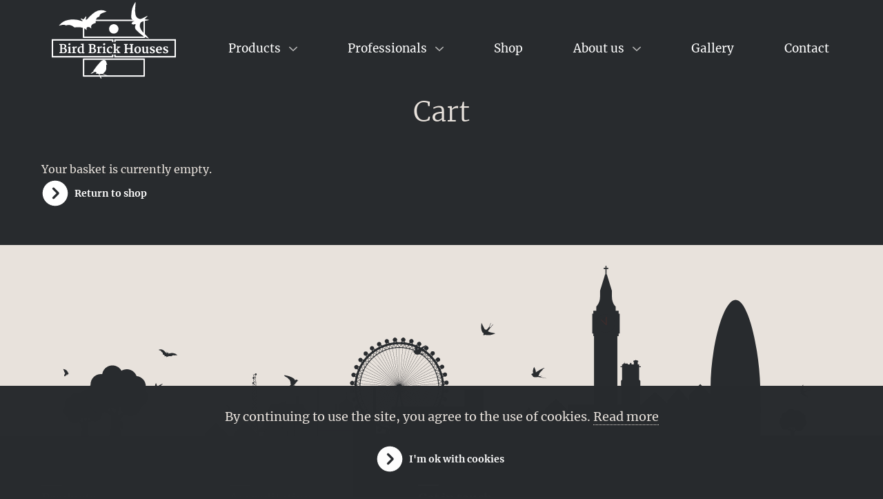

--- FILE ---
content_type: text/html; charset=UTF-8
request_url: https://www.birdbrickhouses.co.uk/basket/
body_size: 38343
content:
<!DOCTYPE html>
<html lang="en-GB" class="no-js">
	<head>
		<meta charset="UTF-8"/>
		<meta name="viewport" content="width=device-width, initial-scale=1">
		<link rel="apple-touch-icon" sizes="180x180" href="/apple-touch-icon.png">
		<link rel="icon" type="image/png" sizes="32x32" href="/favicon-32x32.png">
		<link rel="icon" type="image/png" sizes="16x16" href="/favicon-16x16.png">
		<link rel="manifest" href="/site.webmanifest">
		<meta name='robots' content='noindex, follow' />

	<!-- This site is optimized with the Yoast SEO plugin v26.3 - https://yoast.com/wordpress/plugins/seo/ -->
	<title>Basket - Bird Brick Houses</title>
	<link rel="canonical" href="https://www.birdbrickhouses.co.uk/basket/" />
	<meta property="og:locale" content="en_GB" />
	<meta property="og:type" content="article" />
	<meta property="og:title" content="Basket - Bird Brick Houses" />
	<meta property="og:url" content="https://www.birdbrickhouses.co.uk/basket/" />
	<meta property="og:site_name" content="Bird Brick Houses" />
	<meta property="article:modified_time" content="2024-01-10T16:36:53+00:00" />
	<meta name="twitter:card" content="summary_large_image" />
	<meta name="twitter:site" content="@birdbrickhouses" />
	<script type="application/ld+json" class="yoast-schema-graph">{"@context":"https://schema.org","@graph":[{"@type":"WebPage","@id":"https://www.birdbrickhouses.co.uk/basket/","url":"https://www.birdbrickhouses.co.uk/basket/","name":"Basket - Bird Brick Houses","isPartOf":{"@id":"https://www.birdbrickhouses.co.uk/#website"},"datePublished":"2024-01-02T15:03:06+00:00","dateModified":"2024-01-10T16:36:53+00:00","breadcrumb":{"@id":"https://www.birdbrickhouses.co.uk/basket/#breadcrumb"},"inLanguage":"en-GB","potentialAction":[{"@type":"ReadAction","target":["https://www.birdbrickhouses.co.uk/basket/"]}]},{"@type":"BreadcrumbList","@id":"https://www.birdbrickhouses.co.uk/basket/#breadcrumb","itemListElement":[{"@type":"ListItem","position":1,"name":"Home","item":"https://www.birdbrickhouses.co.uk/"},{"@type":"ListItem","position":2,"name":"Basket"}]},{"@type":"WebSite","@id":"https://www.birdbrickhouses.co.uk/#website","url":"https://www.birdbrickhouses.co.uk/","name":"Bird Brick Houses","description":"","potentialAction":[{"@type":"SearchAction","target":{"@type":"EntryPoint","urlTemplate":"https://www.birdbrickhouses.co.uk/?s={search_term_string}"},"query-input":{"@type":"PropertyValueSpecification","valueRequired":true,"valueName":"search_term_string"}}],"inLanguage":"en-GB"}]}</script>
	<!-- / Yoast SEO plugin. -->


<link rel='dns-prefetch' href='//www.googletagmanager.com' />
<style id='wp-img-auto-sizes-contain-inline-css' type='text/css'>
img:is([sizes=auto i],[sizes^="auto," i]){contain-intrinsic-size:3000px 1500px}
/*# sourceURL=wp-img-auto-sizes-contain-inline-css */
</style>
<style id='classic-theme-styles-inline-css' type='text/css'>
/**
 * These rules are needed for backwards compatibility.
 * They should match the button element rules in the base theme.json file.
 */
.wp-block-button__link {
	color: #ffffff;
	background-color: #32373c;
	border-radius: 9999px; /* 100% causes an oval, but any explicit but really high value retains the pill shape. */

	/* This needs a low specificity so it won't override the rules from the button element if defined in theme.json. */
	box-shadow: none;
	text-decoration: none;

	/* The extra 2px are added to size solids the same as the outline versions.*/
	padding: calc(0.667em + 2px) calc(1.333em + 2px);

	font-size: 1.125em;
}

.wp-block-file__button {
	background: #32373c;
	color: #ffffff;
	text-decoration: none;
}

/*# sourceURL=/wp-includes/css/classic-themes.css */
</style>
<link rel='stylesheet' id='select2-css' href='https://www.birdbrickhouses.co.uk/wp-content/plugins/woocommerce/assets/css/select2.css?ver=9.8.6' type='text/css' media='all' />
<link rel='stylesheet' id='woocommerce-layout-css' href='https://www.birdbrickhouses.co.uk/wp-content/plugins/woocommerce/assets/css/woocommerce-layout.css?ver=9.8.6' type='text/css' media='all' />
<link rel='stylesheet' id='woocommerce-smallscreen-css' href='https://www.birdbrickhouses.co.uk/wp-content/plugins/woocommerce/assets/css/woocommerce-smallscreen.css?ver=9.8.6' type='text/css' media='only screen and (max-width: 768px)' />
<style id='woocommerce-inline-inline-css' type='text/css'>
.woocommerce form .form-row .required { visibility: visible; }
/*# sourceURL=woocommerce-inline-inline-css */
</style>
<link rel='stylesheet' id='brands-styles-css' href='https://www.birdbrickhouses.co.uk/wp-content/plugins/woocommerce/assets/css/brands.css?ver=9.8.6' type='text/css' media='all' />
<link rel='stylesheet' id='styles-css' href='https://www.birdbrickhouses.co.uk/wp-content/themes/birdbrickhouses2024/dist/style.min.css?ver=1707492721' type='text/css' media='all' />
<script type="text/javascript" src="https://www.birdbrickhouses.co.uk/wp-includes/js/jquery/jquery.js?ver=3.7.1" id="jquery-core-js"></script>
<script type="text/javascript" src="https://www.birdbrickhouses.co.uk/wp-content/plugins/woocommerce/assets/js/jquery-blockui/jquery.blockUI.js?ver=2.7.0-wc.9.8.6" id="jquery-blockui-js" defer="defer" data-wp-strategy="defer"></script>
<script type="text/javascript" src="https://www.birdbrickhouses.co.uk/wp-content/plugins/woocommerce/assets/js/js-cookie/js.cookie.js?ver=2.1.4-wc.9.8.6" id="js-cookie-js" defer="defer" data-wp-strategy="defer"></script>
<script type="text/javascript" id="woocommerce-js-extra">
/* <![CDATA[ */
var woocommerce_params = {"ajax_url":"/wp-admin/admin-ajax.php","wc_ajax_url":"/?wc-ajax=%%endpoint%%","i18n_password_show":"Show password","i18n_password_hide":"Hide password"};
//# sourceURL=woocommerce-js-extra
/* ]]> */
</script>
<script type="text/javascript" src="https://www.birdbrickhouses.co.uk/wp-content/plugins/woocommerce/assets/js/frontend/woocommerce.js?ver=9.8.6" id="woocommerce-js" defer="defer" data-wp-strategy="defer"></script>
<script type="text/javascript" id="wc-country-select-js-extra">
/* <![CDATA[ */
var wc_country_select_params = {"countries":"[]","i18n_select_state_text":"Select an option\u2026","i18n_no_matches":"No matches found","i18n_ajax_error":"Loading failed","i18n_input_too_short_1":"Please enter 1 or more characters","i18n_input_too_short_n":"Please enter %qty% or more characters","i18n_input_too_long_1":"Please delete 1 character","i18n_input_too_long_n":"Please delete %qty% characters","i18n_selection_too_long_1":"You can only select 1 item","i18n_selection_too_long_n":"You can only select %qty% items","i18n_load_more":"Loading more results\u2026","i18n_searching":"Searching\u2026"};
//# sourceURL=wc-country-select-js-extra
/* ]]> */
</script>
<script type="text/javascript" src="https://www.birdbrickhouses.co.uk/wp-content/plugins/woocommerce/assets/js/frontend/country-select.js?ver=9.8.6" id="wc-country-select-js" defer="defer" data-wp-strategy="defer"></script>
<script type="text/javascript" id="wc-address-i18n-js-extra">
/* <![CDATA[ */
var wc_address_i18n_params = {"locale":"{\"GB\":{\"postcode\":{\"label\":\"Postcode\"},\"state\":{\"label\":\"County\",\"required\":false}},\"default\":{\"first_name\":{\"label\":\"First name\",\"required\":true,\"class\":[\"form-row-first\"],\"autocomplete\":\"given-name\",\"priority\":10},\"last_name\":{\"label\":\"Last name\",\"required\":true,\"class\":[\"form-row-last\"],\"autocomplete\":\"family-name\",\"priority\":20},\"company\":{\"label\":\"Company name\",\"class\":[\"form-row-wide\"],\"autocomplete\":\"organization\",\"priority\":30,\"required\":false},\"country\":{\"type\":\"country\",\"label\":\"Country\\/Region\",\"required\":true,\"class\":[\"form-row-wide\",\"address-field\",\"update_totals_on_change\"],\"autocomplete\":\"country\",\"priority\":40},\"address_1\":{\"label\":\"Street address\",\"placeholder\":\"House number and street name\",\"required\":true,\"class\":[\"form-row-wide\",\"address-field\"],\"autocomplete\":\"address-line1\",\"priority\":50},\"address_2\":{\"label\":\"Flat, suite, unit, etc.\",\"label_class\":[\"screen-reader-text\"],\"placeholder\":\"Apartment, suite, unit, etc. (optional)\",\"class\":[\"form-row-wide\",\"address-field\"],\"autocomplete\":\"address-line2\",\"priority\":60,\"required\":false},\"city\":{\"label\":\"Town \\/ City\",\"required\":true,\"class\":[\"form-row-wide\",\"address-field\"],\"autocomplete\":\"address-level2\",\"priority\":70},\"state\":{\"type\":\"state\",\"label\":\"State \\/ County\",\"required\":true,\"class\":[\"form-row-wide\",\"address-field\"],\"validate\":[\"state\"],\"autocomplete\":\"address-level1\",\"priority\":80},\"postcode\":{\"label\":\"Postcode \\/ ZIP\",\"required\":true,\"class\":[\"form-row-wide\",\"address-field\"],\"validate\":[\"postcode\"],\"autocomplete\":\"postal-code\",\"priority\":90}}}","locale_fields":"{\"address_1\":\"#billing_address_1_field, #shipping_address_1_field\",\"address_2\":\"#billing_address_2_field, #shipping_address_2_field\",\"state\":\"#billing_state_field, #shipping_state_field, #calc_shipping_state_field\",\"postcode\":\"#billing_postcode_field, #shipping_postcode_field, #calc_shipping_postcode_field\",\"city\":\"#billing_city_field, #shipping_city_field, #calc_shipping_city_field\"}","i18n_required_text":"required","i18n_optional_text":"optional"};
//# sourceURL=wc-address-i18n-js-extra
/* ]]> */
</script>
<script type="text/javascript" src="https://www.birdbrickhouses.co.uk/wp-content/plugins/woocommerce/assets/js/frontend/address-i18n.js?ver=9.8.6" id="wc-address-i18n-js" defer="defer" data-wp-strategy="defer"></script>
<script type="text/javascript" id="wc-cart-js-extra">
/* <![CDATA[ */
var wc_cart_params = {"ajax_url":"/wp-admin/admin-ajax.php","wc_ajax_url":"/?wc-ajax=%%endpoint%%","update_shipping_method_nonce":"a45b0a67a0","apply_coupon_nonce":"1a09d827b2","remove_coupon_nonce":"3f56954626"};
//# sourceURL=wc-cart-js-extra
/* ]]> */
</script>
<script type="text/javascript" src="https://www.birdbrickhouses.co.uk/wp-content/plugins/woocommerce/assets/js/frontend/cart.js?ver=9.8.6" id="wc-cart-js" defer="defer" data-wp-strategy="defer"></script>
<script type="text/javascript" src="https://www.birdbrickhouses.co.uk/wp-content/plugins/woocommerce/assets/js/selectWoo/selectWoo.full.js?ver=1.0.9-wc.9.8.6" id="selectWoo-js" defer="defer" data-wp-strategy="defer"></script>
<script type="text/javascript" id="zxcvbn-async-js-extra">
/* <![CDATA[ */
var _zxcvbnSettings = {"src":"https://www.birdbrickhouses.co.uk/wp-includes/js/zxcvbn.min.js"};
//# sourceURL=zxcvbn-async-js-extra
/* ]]> */
</script>
<script type="text/javascript" src="https://www.birdbrickhouses.co.uk/wp-includes/js/zxcvbn-async.js?ver=1.0" id="zxcvbn-async-js"></script>
<script type="text/javascript" src="https://www.birdbrickhouses.co.uk/wp-includes/js/dist/hooks.js?ver=220ff17f5667d013d468" id="wp-hooks-js"></script>
<script type="text/javascript" src="https://www.birdbrickhouses.co.uk/wp-includes/js/dist/i18n.js?ver=6b3ae5bd3b8d9598492d" id="wp-i18n-js"></script>
<script type="text/javascript" id="wp-i18n-js-after">
/* <![CDATA[ */
wp.i18n.setLocaleData( { 'text direction\u0004ltr': [ 'ltr' ] } );
//# sourceURL=wp-i18n-js-after
/* ]]> */
</script>
<script type="text/javascript" id="password-strength-meter-js-extra">
/* <![CDATA[ */
var pwsL10n = {"unknown":"Password strength unknown","short":"Very weak","bad":"Weak","good":"Medium","strong":"Strong","mismatch":"Mismatch"};
//# sourceURL=password-strength-meter-js-extra
/* ]]> */
</script>
<script type="text/javascript" id="password-strength-meter-js-translations">
/* <![CDATA[ */
( function( domain, translations ) {
	var localeData = translations.locale_data[ domain ] || translations.locale_data.messages;
	localeData[""].domain = domain;
	wp.i18n.setLocaleData( localeData, domain );
} )( "default", {"translation-revision-date":"2025-12-30 11:47:57+0000","generator":"GlotPress\/4.0.3","domain":"messages","locale_data":{"messages":{"":{"domain":"messages","plural-forms":"nplurals=2; plural=n != 1;","lang":"en_GB"},"%1$s is deprecated since version %2$s! Use %3$s instead. Please consider writing more inclusive code.":["%1$s is deprecated since version %2$s! Use %3$s instead. Please consider writing more inclusive code."]}},"comment":{"reference":"wp-admin\/js\/password-strength-meter.js"}} );
//# sourceURL=password-strength-meter-js-translations
/* ]]> */
</script>
<script type="text/javascript" src="https://www.birdbrickhouses.co.uk/wp-admin/js/password-strength-meter.js?ver=6.9" id="password-strength-meter-js"></script>
<script type="text/javascript" id="wc-password-strength-meter-js-extra">
/* <![CDATA[ */
var wc_password_strength_meter_params = {"min_password_strength":"3","stop_checkout":"","i18n_password_error":"Please enter a stronger password.","i18n_password_hint":"Hint: The password should be at least twelve characters long. To make it stronger, use upper and lower case letters, numbers, and symbols like ! \" ? $ % ^ & )."};
//# sourceURL=wc-password-strength-meter-js-extra
/* ]]> */
</script>
<script type="text/javascript" src="https://www.birdbrickhouses.co.uk/wp-content/plugins/woocommerce/assets/js/frontend/password-strength-meter.js?ver=9.8.6" id="wc-password-strength-meter-js" defer="defer" data-wp-strategy="defer"></script>

<!-- Google tag (gtag.js) snippet added by Site Kit -->
<!-- Google Analytics snippet added by Site Kit -->
<script type="text/javascript" src="https://www.googletagmanager.com/gtag/js?id=GT-WV3PMQG" id="google_gtagjs-js" async></script>
<script type="text/javascript" id="google_gtagjs-js-after">
/* <![CDATA[ */
window.dataLayer = window.dataLayer || [];function gtag(){dataLayer.push(arguments);}
gtag("set","linker",{"domains":["www.birdbrickhouses.co.uk"]});
gtag("js", new Date());
gtag("set", "developer_id.dZTNiMT", true);
gtag("config", "GT-WV3PMQG");
//# sourceURL=google_gtagjs-js-after
/* ]]> */
</script>
<link rel="EditURI" type="application/rsd+xml" title="RSD" href="https://www.birdbrickhouses.co.uk/xmlrpc.php?rsd" />

<link rel='shortlink' href='https://www.birdbrickhouses.co.uk/?p=567' />
<meta name="generator" content="Site Kit by Google 1.170.0" /><link rel="preload" as="font" type="font/woff2" href="https://www.birdbrickhouses.co.uk/wp-content/themes/birdbrickhouses2024/fonts/merriweather-v30-latin-300.woff2" crossorigin><link rel="preload" as="font" type="font/woff2" href="https://www.birdbrickhouses.co.uk/wp-content/themes/birdbrickhouses2024/fonts/merriweather-v30-latin-regular.woff2" crossorigin><link rel="preload" as="font" type="font/woff2" href="https://www.birdbrickhouses.co.uk/wp-content/themes/birdbrickhouses2024/fonts/merriweather-v30-latin-700.woff2" crossorigin>	<noscript><style>.woocommerce-product-gallery{ opacity: 1 !important; }</style></noscript>
	
	<link rel='stylesheet' id='wc-blocks-style-css' href='https://www.birdbrickhouses.co.uk/wp-content/plugins/woocommerce/assets/client/blocks/wc-blocks.css?ver=1766417724' type='text/css' media='all' />
<style id='global-styles-inline-css' type='text/css'>
:root{--wp--preset--aspect-ratio--square: 1;--wp--preset--aspect-ratio--4-3: 4/3;--wp--preset--aspect-ratio--3-4: 3/4;--wp--preset--aspect-ratio--3-2: 3/2;--wp--preset--aspect-ratio--2-3: 2/3;--wp--preset--aspect-ratio--16-9: 16/9;--wp--preset--aspect-ratio--9-16: 9/16;--wp--preset--color--black: #000000;--wp--preset--color--cyan-bluish-gray: #abb8c3;--wp--preset--color--white: #ffffff;--wp--preset--color--pale-pink: #f78da7;--wp--preset--color--vivid-red: #cf2e2e;--wp--preset--color--luminous-vivid-orange: #ff6900;--wp--preset--color--luminous-vivid-amber: #fcb900;--wp--preset--color--light-green-cyan: #7bdcb5;--wp--preset--color--vivid-green-cyan: #00d084;--wp--preset--color--pale-cyan-blue: #8ed1fc;--wp--preset--color--vivid-cyan-blue: #0693e3;--wp--preset--color--vivid-purple: #9b51e0;--wp--preset--gradient--vivid-cyan-blue-to-vivid-purple: linear-gradient(135deg,rgb(6,147,227) 0%,rgb(155,81,224) 100%);--wp--preset--gradient--light-green-cyan-to-vivid-green-cyan: linear-gradient(135deg,rgb(122,220,180) 0%,rgb(0,208,130) 100%);--wp--preset--gradient--luminous-vivid-amber-to-luminous-vivid-orange: linear-gradient(135deg,rgb(252,185,0) 0%,rgb(255,105,0) 100%);--wp--preset--gradient--luminous-vivid-orange-to-vivid-red: linear-gradient(135deg,rgb(255,105,0) 0%,rgb(207,46,46) 100%);--wp--preset--gradient--very-light-gray-to-cyan-bluish-gray: linear-gradient(135deg,rgb(238,238,238) 0%,rgb(169,184,195) 100%);--wp--preset--gradient--cool-to-warm-spectrum: linear-gradient(135deg,rgb(74,234,220) 0%,rgb(151,120,209) 20%,rgb(207,42,186) 40%,rgb(238,44,130) 60%,rgb(251,105,98) 80%,rgb(254,248,76) 100%);--wp--preset--gradient--blush-light-purple: linear-gradient(135deg,rgb(255,206,236) 0%,rgb(152,150,240) 100%);--wp--preset--gradient--blush-bordeaux: linear-gradient(135deg,rgb(254,205,165) 0%,rgb(254,45,45) 50%,rgb(107,0,62) 100%);--wp--preset--gradient--luminous-dusk: linear-gradient(135deg,rgb(255,203,112) 0%,rgb(199,81,192) 50%,rgb(65,88,208) 100%);--wp--preset--gradient--pale-ocean: linear-gradient(135deg,rgb(255,245,203) 0%,rgb(182,227,212) 50%,rgb(51,167,181) 100%);--wp--preset--gradient--electric-grass: linear-gradient(135deg,rgb(202,248,128) 0%,rgb(113,206,126) 100%);--wp--preset--gradient--midnight: linear-gradient(135deg,rgb(2,3,129) 0%,rgb(40,116,252) 100%);--wp--preset--font-size--small: 13px;--wp--preset--font-size--medium: 20px;--wp--preset--font-size--large: 36px;--wp--preset--font-size--x-large: 42px;--wp--preset--spacing--20: 0.44rem;--wp--preset--spacing--30: 0.67rem;--wp--preset--spacing--40: 1rem;--wp--preset--spacing--50: 1.5rem;--wp--preset--spacing--60: 2.25rem;--wp--preset--spacing--70: 3.38rem;--wp--preset--spacing--80: 5.06rem;--wp--preset--shadow--natural: 6px 6px 9px rgba(0, 0, 0, 0.2);--wp--preset--shadow--deep: 12px 12px 50px rgba(0, 0, 0, 0.4);--wp--preset--shadow--sharp: 6px 6px 0px rgba(0, 0, 0, 0.2);--wp--preset--shadow--outlined: 6px 6px 0px -3px rgb(255, 255, 255), 6px 6px rgb(0, 0, 0);--wp--preset--shadow--crisp: 6px 6px 0px rgb(0, 0, 0);}:where(.is-layout-flex){gap: 0.5em;}:where(.is-layout-grid){gap: 0.5em;}body .is-layout-flex{display: flex;}.is-layout-flex{flex-wrap: wrap;align-items: center;}.is-layout-flex > :is(*, div){margin: 0;}body .is-layout-grid{display: grid;}.is-layout-grid > :is(*, div){margin: 0;}:where(.wp-block-columns.is-layout-flex){gap: 2em;}:where(.wp-block-columns.is-layout-grid){gap: 2em;}:where(.wp-block-post-template.is-layout-flex){gap: 1.25em;}:where(.wp-block-post-template.is-layout-grid){gap: 1.25em;}.has-black-color{color: var(--wp--preset--color--black) !important;}.has-cyan-bluish-gray-color{color: var(--wp--preset--color--cyan-bluish-gray) !important;}.has-white-color{color: var(--wp--preset--color--white) !important;}.has-pale-pink-color{color: var(--wp--preset--color--pale-pink) !important;}.has-vivid-red-color{color: var(--wp--preset--color--vivid-red) !important;}.has-luminous-vivid-orange-color{color: var(--wp--preset--color--luminous-vivid-orange) !important;}.has-luminous-vivid-amber-color{color: var(--wp--preset--color--luminous-vivid-amber) !important;}.has-light-green-cyan-color{color: var(--wp--preset--color--light-green-cyan) !important;}.has-vivid-green-cyan-color{color: var(--wp--preset--color--vivid-green-cyan) !important;}.has-pale-cyan-blue-color{color: var(--wp--preset--color--pale-cyan-blue) !important;}.has-vivid-cyan-blue-color{color: var(--wp--preset--color--vivid-cyan-blue) !important;}.has-vivid-purple-color{color: var(--wp--preset--color--vivid-purple) !important;}.has-black-background-color{background-color: var(--wp--preset--color--black) !important;}.has-cyan-bluish-gray-background-color{background-color: var(--wp--preset--color--cyan-bluish-gray) !important;}.has-white-background-color{background-color: var(--wp--preset--color--white) !important;}.has-pale-pink-background-color{background-color: var(--wp--preset--color--pale-pink) !important;}.has-vivid-red-background-color{background-color: var(--wp--preset--color--vivid-red) !important;}.has-luminous-vivid-orange-background-color{background-color: var(--wp--preset--color--luminous-vivid-orange) !important;}.has-luminous-vivid-amber-background-color{background-color: var(--wp--preset--color--luminous-vivid-amber) !important;}.has-light-green-cyan-background-color{background-color: var(--wp--preset--color--light-green-cyan) !important;}.has-vivid-green-cyan-background-color{background-color: var(--wp--preset--color--vivid-green-cyan) !important;}.has-pale-cyan-blue-background-color{background-color: var(--wp--preset--color--pale-cyan-blue) !important;}.has-vivid-cyan-blue-background-color{background-color: var(--wp--preset--color--vivid-cyan-blue) !important;}.has-vivid-purple-background-color{background-color: var(--wp--preset--color--vivid-purple) !important;}.has-black-border-color{border-color: var(--wp--preset--color--black) !important;}.has-cyan-bluish-gray-border-color{border-color: var(--wp--preset--color--cyan-bluish-gray) !important;}.has-white-border-color{border-color: var(--wp--preset--color--white) !important;}.has-pale-pink-border-color{border-color: var(--wp--preset--color--pale-pink) !important;}.has-vivid-red-border-color{border-color: var(--wp--preset--color--vivid-red) !important;}.has-luminous-vivid-orange-border-color{border-color: var(--wp--preset--color--luminous-vivid-orange) !important;}.has-luminous-vivid-amber-border-color{border-color: var(--wp--preset--color--luminous-vivid-amber) !important;}.has-light-green-cyan-border-color{border-color: var(--wp--preset--color--light-green-cyan) !important;}.has-vivid-green-cyan-border-color{border-color: var(--wp--preset--color--vivid-green-cyan) !important;}.has-pale-cyan-blue-border-color{border-color: var(--wp--preset--color--pale-cyan-blue) !important;}.has-vivid-cyan-blue-border-color{border-color: var(--wp--preset--color--vivid-cyan-blue) !important;}.has-vivid-purple-border-color{border-color: var(--wp--preset--color--vivid-purple) !important;}.has-vivid-cyan-blue-to-vivid-purple-gradient-background{background: var(--wp--preset--gradient--vivid-cyan-blue-to-vivid-purple) !important;}.has-light-green-cyan-to-vivid-green-cyan-gradient-background{background: var(--wp--preset--gradient--light-green-cyan-to-vivid-green-cyan) !important;}.has-luminous-vivid-amber-to-luminous-vivid-orange-gradient-background{background: var(--wp--preset--gradient--luminous-vivid-amber-to-luminous-vivid-orange) !important;}.has-luminous-vivid-orange-to-vivid-red-gradient-background{background: var(--wp--preset--gradient--luminous-vivid-orange-to-vivid-red) !important;}.has-very-light-gray-to-cyan-bluish-gray-gradient-background{background: var(--wp--preset--gradient--very-light-gray-to-cyan-bluish-gray) !important;}.has-cool-to-warm-spectrum-gradient-background{background: var(--wp--preset--gradient--cool-to-warm-spectrum) !important;}.has-blush-light-purple-gradient-background{background: var(--wp--preset--gradient--blush-light-purple) !important;}.has-blush-bordeaux-gradient-background{background: var(--wp--preset--gradient--blush-bordeaux) !important;}.has-luminous-dusk-gradient-background{background: var(--wp--preset--gradient--luminous-dusk) !important;}.has-pale-ocean-gradient-background{background: var(--wp--preset--gradient--pale-ocean) !important;}.has-electric-grass-gradient-background{background: var(--wp--preset--gradient--electric-grass) !important;}.has-midnight-gradient-background{background: var(--wp--preset--gradient--midnight) !important;}.has-small-font-size{font-size: var(--wp--preset--font-size--small) !important;}.has-medium-font-size{font-size: var(--wp--preset--font-size--medium) !important;}.has-large-font-size{font-size: var(--wp--preset--font-size--large) !important;}.has-x-large-font-size{font-size: var(--wp--preset--font-size--x-large) !important;}
/*# sourceURL=global-styles-inline-css */
</style>
<style id='core-block-supports-inline-css' type='text/css'>
/**
 * Core styles: block-supports
 */

/*# sourceURL=core-block-supports-inline-css */
</style>
<link rel='stylesheet' id='wc-stripe-blocks-checkout-style-css' href='https://www.birdbrickhouses.co.uk/wp-content/plugins/woocommerce-gateway-stripe/build/upe_blocks.css?ver=0a063413888cd82a3aff222bf358e68d' type='text/css' media='all' />
<link rel='stylesheet' id='basecss-css' href='https://www.birdbrickhouses.co.uk/wp-content/plugins/bosh-eu-cookie-law/css/style.css?ver=6.9' type='text/css' media='all' />
<link rel='stylesheet' id='wc-stripe-upe-classic-css' href='https://www.birdbrickhouses.co.uk/wp-content/plugins/woocommerce-gateway-stripe/build/upe_classic.css?ver=9.3.2' type='text/css' media='all' />
<link rel='stylesheet' id='stripelink_styles-css' href='https://www.birdbrickhouses.co.uk/wp-content/plugins/woocommerce-gateway-stripe/assets/css/stripe-link.css?ver=9.3.2' type='text/css' media='all' />
</head>
	<body>
		
		<a class="skip-link" href="#content">Skip Navigation</a>
		<header>
	<nav class="nav" role="navigation" aria-label="Primary">
		<div class="nav-bar">
			<div class="row">
				<div class="nav-bar__logo-container">
					<a href="https://www.birdbrickhouses.co.uk" class="nav-bar__logo" aria-label="Link to home page"><svg xmlns="http://www.w3.org/2000/svg" version="1.1" id="Layer_1" x="0" y="0" style="enable-background:new 0 0 768 768" xml:space="preserve" viewBox="10.17 153.61 747.12 461.53"><style>.st1{fill:#fff}</style><g transform="translate(-307.643 -.723)" id="Group_44483_00000114044972740950271410000007472820739636869287_"><defs><path id="SVGID_1_" d="M318.39 156.58h744.79v459.29H318.39z"/></defs><g id="Group_44455_00000061434061401332117310000003333126111141584003_" transform="translate(308.008 .644)" style="clip-path:url(#SVGID_00000050657783567105000100000003377547896706188421_)"><path id="Path_19787_00000058574761513539403740000007041383421638881682_" class="st1" d="m55.67 457.43 5.67-1.34v-43.8l-5.53-.74v-4.77h10.11c1.2-.18 6.69-.39 12.58-.5 12.26-.21 18.71 4.83 18.71 12.72.41 6.13-3.7 11.65-9.69 13.02 7.33-.04 13.31 5.86 13.35 13.19v.05c0 10.29-6.94 16.67-24.07 16.67-4.14 0-8.03-.36-12.72-.41h-8.42v-4.09zm23.64-.11c5.7.36 10.61-3.98 10.97-9.68.03-.48.03-.97-.01-1.45 0-6.31-3-10.57-10.96-10.57-2.66-.09-5.32.02-7.97.32v20.27c2.57.84 5.26 1.23 7.97 1.13m-1.62-26.57c7.93 0 9.9-5.42 9.9-10.64 0-5.43-3.35-9.13-10.68-9.13-1.84-.08-3.67.1-5.46.53l-.07 18.95c2.09.3 4.2.4 6.31.29"/><path id="Path_19788_00000098915793988773882550000008289202101627454088_" class="st1" d="m106.55 457.5 5.28-.91V431.7l-4.65-3.98v-2.82l12.15-3.77 2.36.83v34.71l5.36.83v4.02h-20.51v-4.02zm2.92-49.05c.27-3.78 3.4-6.72 7.19-6.74a5.37 5.37 0 0 1 6.02 5.67c-.13 3.8-3.32 6.79-7.12 6.66h-.03a5.733 5.733 0 0 1-6.05-5.41c0-.06-.01-.13-.01-.19"/><path id="Path_19789_00000092439287381119984390000005629634196312932779_" class="st1" d="m132.32 457.49 4.93-.83v-25.55l-4.9-3.1v-3.47l11.45-3.42 2.15.67v6.27a13.74 13.74 0 0 1 11-6.94c1.22-.06 2.44.06 3.63.35v9.44a14.211 14.211 0 0 0-13.29.35v25.16l8.99 1.06v4.02h-23.96v-4.01z"/><path id="Path_19790_00000081610475483897562310000000371875488391598730_" class="st1" d="M165.04 442.46c-.17-11.72 9.2-21.36 20.92-21.52.3 0 .59 0 .89.01 1.78-.03 3.55.14 5.29.49v-9.84l-7.68-1.69v-4.14l15.68-1.59 2.01.88v52.46h4.9v3.28c-2.93 1.28-6.11 1.9-9.3 1.8-2.75 0-4.69-.83-5.18-3.17a18.472 18.472 0 0 1-11.35 3.03c-7.61 0-16.17-5.92-16.17-19.98m22.19 14.44c1.72-.05 3.4-.52 4.9-1.37v-28.38a9.368 9.368 0 0 0-6.27-1.87c-3.52 0-10.34 2.68-10.53 14.9-.21 10.39 4.02 15.79 8.81 16.67 1.03.17 2.07.18 3.1.04"/><path id="Path_19791_00000103955771829541955270000010688611730298540164_" class="st1" d="m231.46 457.43 5.67-1.34v-43.8l-5.53-.74v-4.77h10.11c1.2-.18 6.69-.39 12.58-.5 12.27-.21 18.71 4.83 18.71 12.72.41 6.13-3.7 11.65-9.69 13.02 7.33-.04 13.31 5.86 13.35 13.19v.05c0 10.29-6.94 16.67-24.07 16.67-4.14 0-8.03-.36-12.72-.41h-8.42v-4.09zm23.65-.11c5.7.36 10.61-3.98 10.97-9.68.03-.48.03-.97-.01-1.45 0-6.31-3-10.57-10.96-10.57-2.66-.09-5.32.02-7.97.32v20.27c2.57.84 5.26 1.23 7.97 1.13m-1.62-26.57c7.93 0 9.9-5.42 9.9-10.64 0-5.43-3.35-9.13-10.68-9.13-1.84-.08-3.67.1-5.46.53l-.07 18.95c2.09.3 4.2.4 6.31.29"/><path id="Path_19792_00000152234023034060171300000004354197254659617461_" class="st1" d="m282.73 457.49 4.93-.83v-25.55l-4.9-3.1v-3.47l11.45-3.42 2.15.67v6.27a13.74 13.74 0 0 1 11-6.94c1.22-.06 2.44.06 3.63.35v9.44a14.211 14.211 0 0 0-13.29.35v25.16l8.99 1.06v4.02h-23.96v-4.01z"/><path id="Path_19793_00000063626251591345009030000010713010179833605265_" class="st1" d="m315.73 457.5 5.28-.91V431.7l-4.65-3.98v-2.82l12.15-3.77 2.36.83v34.71l5.36.83v4.02h-20.51l.01-4.02zm2.93-49.05c.27-3.78 3.4-6.72 7.19-6.74a5.37 5.37 0 0 1 6.02 5.67c-.13 3.8-3.32 6.79-7.12 6.66h-.03a5.733 5.733 0 0 1-6.05-5.41c0-.06-.01-.13-.01-.19"/><path id="Path_19794_00000072240400952342920920000012940174281774473656_" class="st1" d="M361.63 421c4.01-.26 8.02.36 11.77 1.8v10h-5.07l-2.36-5.7a9.706 9.706 0 0 0-5.14-1.2c-5.42 0-9.59 4.72-9.76 13.6-.28 12 5.92 16.88 12.05 16.88 3.48.08 6.93-.73 10.01-2.36l1.58 3.88c-4.46 3.2-9.88 4.79-15.36 4.51-11.88 0-18.35-8.32-18.43-19.59-.67-11.36 8-21.11 19.36-21.78.44-.03.9-.04 1.35-.04"/><path id="Path_19795_00000093152130589615518010000000886292098737098927_" class="st1" d="m379.51 457.5 5.18-.95v-44.33l-5.95-1.97v-4.14l14.13-1.94 1.83.88v31.52l-.31 5.14 13.24-13.92-5.96-.67v-5.16h19.98v5.18l-6.38.63-10.01 9.84 13.24 19.13 4.14.74v4.05h-19.2v-4.05l3.67-.92-8.24-13.35-4.55 4.86.31 4.55v4.05l4.55.83v4.02h-19.7l.03-4.02z"/><path id="Path_19796_00000157271038064934632880000013325788853562290574_" class="st1" d="m445.16 457.42 5.95-1.34v-43.79l-6.03-.74v-4.76h22.1v4.76l-5.92.7v19.2h23.59v-19.24l-5.88-.67v-4.76h21.95v4.76l-5.96.7v43.86l6.31 1.34v4.05h-22.69v-4.05l6.27-1.3v-19.06h-23.59v19.03l6.27 1.3v4.09h-22.37v-4.08z"/><path id="Path_19797_00000018201436813582090090000014094381571587310746_" class="st1" d="M527.23 420.92c12.3-.14 19.13 7.68 19.1 20.05-.07 13.82-9.34 21.35-20.05 21.39-14.09.04-19.52-9.69-19.38-20.93-.51-10.81 7.83-19.99 18.64-20.5.56-.02 1.13-.03 1.69-.01m8.46 20.51c0-7.89-2.01-15.93-8.81-16-7.19-.07-9.34 7.01-9.34 15.31 0 7.36 2.29 16.96 9.1 17.01 7.19.07 9.05-7.4 9.05-16.32"/><path id="Path_19798_00000103244383588658331480000016414568737728348812_" class="st1" d="m555.56 429.27-3.45-1.87v-3.6l11.56-2.68 1.58.63v24.41c0 6.94 1.2 10.22 6.34 10.22a12.86 12.86 0 0 0 7.78-2.79V429.7l-4.44-1.9v-4.02l12.72-2.68 1.52.6v35.76h4.14v3.31a19.725 19.725 0 0 1-8.49 1.8c-2.57 0-4.44-1.02-4.44-3.52v-2.01a18.608 18.608 0 0 1-12.23 5.32c-10.34 0-12.54-5.64-12.58-15.72l-.01-17.37z"/><path id="Path_19799_00000069384020518858182530000013171907274027813811_" class="st1" d="M600.23 450.52h4.65l1.87 4.05c1.83 2.01 4.37 3.24 7.08 3.45 4.65.22 7.54-1.76 7.54-5.38-.04-3.28-4.65-5-9.55-7.29-6.17-2.9-11.95-6.48-11.84-13.39.14-7.89 9.16-10.82 15.68-10.99 4.33-.12 8.64.62 12.69 2.18v8.74h-4.79l-1.8-4.19a7.499 7.499 0 0 0-5.6-2.68c-3.42 0-6.31 1.3-6.34 4.4-.07 3.6 3.63 5.57 7.86 7.61 6.09 2.78 13.24 5.46 13.24 12.93 0 8.69-7.86 12.41-17.34 12.41-4.64.06-9.22-1-13.35-3.1v-8.75z"/><path id="Path_19800_00000048467824176073289860000003883847553511882411_" class="st1" d="M657.26 420.97c7.57-.85 14.4 4.59 15.26 12.17.09.84.11 1.68.05 2.52.06 2.32-.09 4.65-.46 6.94h-25.24c0 .14.03.25.03.36.53 9.65 5.71 13.39 12.23 13.39 3.75.02 7.46-.75 10.89-2.26l1.62 3.81c-4.71 3.2-10.34 4.8-16.03 4.55-12.16-.14-18.99-7.64-18.99-20.01-.66-11.18 7.87-20.77 19.05-21.43.54-.03 1.09-.04 1.64-.03m5.28 16.62c.31-4.02.46-9.05-2.71-11.17a6.915 6.915 0 0 0-3.98-1.06c-5.57 0-8.32 5.42-8.91 12.23h15.6z"/><path id="Path_19801_00000132791286885915025180000009924616300890516124_" class="st1" d="M680.37 450.52h4.65l1.87 4.05c1.83 2.01 4.37 3.24 7.08 3.45 4.65.22 7.54-1.76 7.54-5.38-.04-3.28-4.65-5-9.55-7.29-6.17-2.9-11.95-6.48-11.84-13.39.14-7.89 9.16-10.82 15.68-10.99 4.33-.12 8.64.62 12.69 2.18v8.74h-4.79l-1.8-4.19a7.499 7.499 0 0 0-5.6-2.68c-3.42 0-6.31 1.3-6.34 4.4-.07 3.6 3.63 5.57 7.86 7.61 6.09 2.78 13.24 5.46 13.24 12.93 0 8.69-7.86 12.41-17.34 12.41-4.64.06-9.22-1-13.35-3.1v-8.75z"/><path id="Path_19802_00000173136724225008621310000002943085222210860437_" class="st1" d="M569.11 345.98c-.32-.32-.61-.66-.89-1.01-1.72-.99-3.17-2.38-4.21-4.07v.13c-10.53-11.5-20.1-22.84-23.69-37.89a37.692 37.692 0 0 1 3.27-23.5c1.2-2.34 3.1-4.24 5.43-5.44 4.59-2.54 9.52-4.49 14.99-7v.49c1.22-.32 2.47-.47 3.72-.47.17 0 .33 0 .5.02a5.97 5.97 0 0 1 1.94-.54c6.03-.83 12-2.02 17.97-3.24 2.57-.53 5.04-1.49 7.55-2.25-8.47-3.31-17.64-1.02-26.74-5.24l18.23-18.58-.83-.94c-1.13.3-2.23.68-3.31 1.13-5.35 2.67-10.64 5.44-15.99 8.11a154.61 154.61 0 0 1-16.75 7.97c-3.82 1.55-8 1.97-12.05 1.22a33 33 0 0 1-24.45-25.9 128.41 128.41 0 0 1-1.24-45.42c1.24-9.88 1.17-19.91 1.68-29.87h-1.31c-4.93 7.66-9.43 15.59-13.48 23.75-8.83 20.3-10.59 42.04-11.31 63.87-.28 8.36 1.74 15.83 9.98 20.09l2.9 2.98a6.02 6.02 0 0 1 2.57.14c1.15.74 2.22 1.59 3.21 2.53-.86.86-1.58 2.03-2.62 2.53-2.14 1.03-4.48 1.66-6.69 2.54-2.6.8-4.4 3.15-4.49 5.87a5.854 5.854 0 0 1-3.36 5.72c-.41.19-.61.75-.48.58 3.04 1.51 6.17 2.85 9.36 4.02 1.98.5 4.04.56 6.04.17 1.66-.24 3.2-1.42 4.88-1.75 1.71-.2 3.43-.25 5.14-.14.18 1.63.04 3.28-.41 4.86-6.77 12.35-4.28 22.82 5.64 32.34a262.93 262.93 0 0 0 42.25 35.32c.29.18.55.41.78.66 1.53.54 2.94 1.38 4.14 2.48 4.51 2.11 8.73 4.29 13.1 6.08 4.37 1.79 8.94 3.21 13.42 4.79l.46-.97a56.541 56.541 0 0 0-4.14-5.38c-6.84-7-13.75-13.94-20.73-20.8"/><path id="Path_19803_00000176729269901205040630000002005740557352909955_" class="st1" d="M338.63 209.84c-.48-.26-.97-.5-1.47-.71a70.094 70.094 0 0 0-66.32 4.18 185.8 185.8 0 0 0-38.14 33.02c-4.66 4.88-9.28 9.81-14.07 14.54a4.782 4.782 0 0 1-3.77.95c-.55-.1-1.1-2.15-1-3.26.28-1.71.74-3.39 1.37-5 .86-2.69 1.97-5.3 2.61-8.04.7-2.5-.36-5.15-2.59-6.48-1.6 2.88-3.34 5.68-5.22 8.38a86.538 86.538 0 0 1-7.77 8.69 4.647 4.647 0 0 1-6.01.44 49.802 49.802 0 0 0-6.75-3.24 4.204 4.204 0 0 0-5.88 2.21c1.54 1.18 3 2.28 4.44 3.4 1.5 1.08 2.95 2.23 4.34 3.45 1.91 1.82 3.65 3.8 1.92 7.03-1.21-.41-2.31-.83-3.4-1.21a147.4 147.4 0 0 0-85.03-6.09 87.425 87.425 0 0 0-50.65 30.67c-.74.93-1.35 1.97-2.14 3.11 6.92-1.63 13.29-3.51 19.79-4.55 6.62-1.66 13.61-.95 19.76 2a6.89 6.89 0 0 0 6.6.47 36.91 36.91 0 0 1 19.28-1.72 53.79 53.79 0 0 1 26.03 12.83c1.51 1.42 3.62 2 5.64 1.54 2.25-.4 4.52-.67 6.8-.79 13.78-1.49 27.71-.33 41.05 3.43.2.07.39.15.58.24 2.36.29 4.58 1.26 6.4 2.79a49.457 49.457 0 0 1 14.53 10.04c0-3.6-.12-6.8.03-9.99-.42-3.9 2.4-7.41 6.3-7.83l.37-.03a16.38 16.38 0 0 1 14.16 3.15c2.29 1.79 4.7 3.41 7.79 5.64-.28-1.7-.34-2.48-.54-3.23-3.33-9 .55-19.07 9.05-23.52 5.13-2.56 10.45-4.71 15.91-6.42.66-.22 1.33-.41 2-.56v-14.78l1.06-.08c.02-.87.11-1.74.27-2.6h-.62c.12-.72.17-1.24.31-1.75a25.841 25.841 0 0 1 18.43-18.21c2.22-.72 3.31-1.57 3.48-4.17.11-4.9 2.57-9.44 6.62-12.2 3.41-2.32 7.06-4.26 10.88-5.79 6.77-2.66 13.74-4.82 20.59-7.27 1.26-.56 2.48-1.22 3.65-1.97-.41-.47-.5-.68-.67-.77"/><path id="Path_19804_00000103249732747344394910000010361262432270460596_" class="st1" d="M307.13 615.22a4.374 4.374 0 0 0-2.65-3.84 12.68 12.68 0 0 1-4.44-6.43c-1.54-4.44-1.66-4.85-6.29-4.86h-87.88c-4.48 0-4.49 0-4.49-4.47v-94.41c0-4.51 0-4.52 4.38-4.52 118.91 0 237.83-.02 356.74-.07 3.34 0 4.17.91 4.14 4.2-.12 31.69-.07 63.38-.07 95.06 0 4.2 0 4.22-4.36 4.22H353.13c-.87 0-1.75-.05-2.62 0-3.41.2-7.22-1-9 2.03-1.66-.84-3.43-1.44-5.26-1.78-10.76-.14-21.52-.07-33.28-.07 4.19 3.8 6.44 9.29 6.11 14.94h-1.95zm37.6-85.77-.55.69c-.39.1-.79.18-1.19.24-5.38.36-5.79.58-5.79 5.95 0 4.88.68 9.77.62 14.64.56 9.96-3.54 19.61-11.09 26.11-2.67 2.2-5.08 4.72-8.1 7.55 5.61 3.03 10.92 5.93 16.27 8.73.71.28 1.5.3 2.23.06 2.71-.76 5.62.15 7.41 2.33a6.058 6.058 0 0 0 5.1 1.97c70.23-.02 140.45-.01 210.68.04 3.05 0 4.11-.69 4.1-3.94-.12-30.38-.07-60.75-.08-91.13 0-1.16-.13-2.31-.22-3.72H208.1c-4.28 0-4.29 0-4.29 4.22v90.15c0 4.34 0 4.35 4.22 4.35h85.24c1.13 0 2.26-.11 3.87-.2-1.24-3.22-2.12-6.03-3.43-8.62-1.38-2.73-9.1-4.55-11.91-3.31-1.65.54-3.35.9-5.07 1.08.32-1.72.64-3.44.98-5.16.06-.21.17-.4.32-.56 1.27-1.49.8-2.67-.46-3.94a9.749 9.749 0 0 0-11.78-1.28c-4.2 2.29-8.39 4.65-12.35 7.32a10.8 10.8 0 0 1-9.52.79l18.58-14.35c-3.75-.63-2.23-2.29-1.24-3.72a407.887 407.887 0 0 1 42.66-53.19c4.15-4.53 9.48-7.81 15.4-9.45 6.26-1.95 13.05.55 16.55 6.09a45.11 45.11 0 0 1 3.87 11c.86 3.5.67 7.38 4.99 9.26m-48.2 59.03c1.08 2.23 1.97 3.84 2.64 5.54a5.646 5.646 0 0 0 6.33 3.72c9.02-.22 18.05-.07 27.08-.09 1.08 0 2.15-.14 3.23-.21v-1.06l-6.38-1.06c-.41-1.01-.58-2.54-1.31-2.9a42.74 42.74 0 0 0-13.29-5.67c-6.15-.04-12.29.53-18.32 1.72"/><path id="Path_19805_00000031188653245102166530000010770247955197827215_" class="st1" d="M750.09 381.28c1.19 0 2.38.16 3.56.24v103.22c-1.85-.03-3.7-.09-5.55-.09H389.22V474.5c3.15 1.8 1.01 4.97 2.37 7.45h359.8v-98.21H391.11c0 1.79.09 3.59-.05 5.38-.05.54-.73 1.03-1.13 1.54-.32-.48-.9-.94-.92-1.42-.1-2.48-.05-4.97-.05-7.77 1.54-.07 2.8-.19 4.06-.19"/><path id="Path_19806_00000053538843106158010700000015210291759796682934_" class="st1" d="M13.34 381.53c1.41-.08 2.81-.24 4.22-.24h360.48c0 2.85.05 5.41-.05 7.97 0 .48-.6.95-.93 1.42-.39-.51-1.07-1-1.12-1.55-.14-1.7-.05-3.43-.05-5.38H15.71v98.13H375.9c0-1.94-.06-3.96.05-5.97.02-.5.58-.98.89-1.47.41.51 1.13 1 1.15 1.53.12 2.71.05 5.42.05 8.46-1.83.09-3.43.24-5.02.24H17.59c-1.42 0-2.83.06-4.25.09V381.53"/><path id="Path_19807_00000010304866162118955670000000319513997654747283_" class="st1" d="M411.29 315.62c-.23 15.62-13.07 28.09-28.69 27.87s-28.09-13.07-27.87-28.69c.23-15.62 13.07-28.09 28.69-27.87.16 0 .33.01.49.01 15.43.48 27.62 13.25 27.38 28.68"/><path id="Path_19808_00000103245454587587586750000014673020776664778635_" class="st1" d="M568.32 367.34H199.39V261.36h368.92l.01 105.98zm-364.84-4.08h360.76v-97.81H203.48v97.81z"/><path class="st1" d="M570.39 369.41H197.32V259.29h373.06v110.12zm-364.85-8.22h356.62v-93.67H205.54v93.67z"/><path id="Path_19809_00000024716002096320559510000005684146301231872402_" d="M568.32 601.33H199.39V495.35h368.92l.01 105.98zm-364.84-4.08h360.76v-97.81H203.48v97.81z" style="fill:#fff;stroke:#fff;stroke-width:4.1377"/><path id="Path_19810_00000016762156062572139050000014564812447576553905_" class="st1" d="M378.71 485.15H11.87V379.18H378.7v12.32h-4.07v-8.28H15.95v97.82h358.69v-8.52h4.07v12.63z"/><path class="st1" d="M380.78 487.22H9.81V377.11h370.97v16.46h-8.21v-8.28H18.01v93.69h354.56v-8.52h8.21z"/><path id="Path_19811_00000072965294012189660640000007088589090146996125_" class="st1" d="M754.86 485.15H388.02v-12.59h4.07v8.52h358.69v-97.83H392.09v8.28h-4.07V379.2h366.84v105.95z"/><path class="st1" d="M756.93 487.22H385.95v-16.73h8.21v8.52h354.55v-93.69H394.16v8.28h-8.21v-16.47h370.98z"/></g></g></svg></a>
					<button class="nav-bar__menu-btn nav-bar__menu-btn--open nav-bar__mobile-menu-toggle" aria-expanded="false" aria-controls="menu">
						<div class="nav-bar__menu-btn-icon nav-bar__menu-btn-icon--open"><svg fill="#fff" xmlns="http://www.w3.org/2000/svg" width="800" height="800" viewBox="0 0 260 260" xml:space="preserve"><path d="M130 2C59.3 2 2 59.3 2 130s57.3 128 128 128 128-57.3 128-128S200.7 2 130 2zm64 176H66v-16h128v16zm0-40H66v-16h128v16zm0-40H66V82h128v16z"/></svg></div><div class="nav-bar__menu-btn-text">MENU</div>
					</button>
				</div>
				<div class="nav-bar__menu-container">
					<button class="nav-bar__menu-btn nav-bar__menu-btn--close nav-bar__mobile-menu-toggle" aria-expanded="false" aria-controls="menu">
						<div class="nav-bar__menu-btn-icon nav-bar__menu-btn-icon--close"><svg fill="#fff" xmlns="http://www.w3.org/2000/svg" width="800" height="800" viewBox="0 0 260 260" xml:space="preserve"><path d="M130 2C59.3 2 2 59.3 2 130s57.3 128 128 128 128-57.3 128-128S200.7 2 130 2zm64 176H66v-16h128v16zm0-40H66v-16h128v16zm0-40H66V82h128v16z"/></svg></div><div class="nav-bar__menu-btn-text">CLOSE</div>
					</button>
					<ul id="menu" class="nav-bar__menu unselectable">
													<li class="nav-bar__list-item nav-bar__list-item--mobile-only">
								<div class="nav-bar__menu-item  "><a href="https&#x3A;&#x2F;&#x2F;www.birdbrickhouses.co.uk&#x2F;" >
								<span>Home Page
																	</span></a>
															</li>
													<li class="nav-bar__list-item ">
								<div class="nav-bar__menu-item  nav-bar__menu-item--has-children"><a href="https&#x3A;&#x2F;&#x2F;www.birdbrickhouses.co.uk&#x2F;products&#x2F;" aria-expanded="false">
								<span>Products
																			<span class="nav-bar__menu-item-has-children-icon"><svg xmlns="http://www.w3.org/2000/svg" viewBox="0 0 64 64" xml:space="preserve" preserveAspectRatio="xMinYMin meet"><path d="M18 64c-1 0-2-.4-2.7-1.1-1.6-1.5-1.7-4-.2-5.7L38.9 32 15.1 6.7c-1.5-1.6-1.4-4.1.2-5.7s4.2-1.4 5.7.2L50 32 21 62.7c-.8.9-1.9 1.3-3 1.3z"/></svg></span>
																	</span></a>
																	<div class="submenu__show-children-btn submenu__show-children-toggle"><div class="submenu__show-children-icon"><svg xmlns="http://www.w3.org/2000/svg" viewBox="0 0 64 64" xml:space="preserve" preserveAspectRatio="xMinYMin meet"><path d="M18 64c-1 0-2-.4-2.7-1.1-1.6-1.5-1.7-4-.2-5.7L38.9 32 15.1 6.7c-1.5-1.6-1.4-4.1.2-5.7s4.2-1.4 5.7.2L50 32 21 62.7c-.8.9-1.9 1.3-3 1.3z"/></svg></div></div>
									<ul class="nav-bar__submenu">
																					<li class="submenu__menu-item menu-item menu-item-type-post_type menu-item-object-page"><a href="https&#x3A;&#x2F;&#x2F;www.birdbrickhouses.co.uk&#x2F;products&#x2F;unique-design&#x2F;"><span>Unique Design</span></a>
																					<li class="submenu__menu-item menu-item menu-item-type-post_type menu-item-object-page"><a href="https&#x3A;&#x2F;&#x2F;www.birdbrickhouses.co.uk&#x2F;products&#x2F;bird-brick-houses&#x2F;"><span>Bird Brick Houses</span></a>
																					<li class="submenu__menu-item menu-item menu-item-type-post_type menu-item-object-page"><a href="https&#x3A;&#x2F;&#x2F;www.birdbrickhouses.co.uk&#x2F;products&#x2F;bat-brick-houses&#x2F;"><span>Bat Brick Houses</span></a>
																					<li class="submenu__menu-item menu-item menu-item-type-post_type menu-item-object-page"><a href="https&#x3A;&#x2F;&#x2F;www.birdbrickhouses.co.uk&#x2F;products&#x2F;swift-brick-houses&#x2F;"><span>Swift Brick Houses</span></a>
																					<li class="submenu__menu-item menu-item menu-item-type-post_type menu-item-object-page"><a href="https&#x3A;&#x2F;&#x2F;www.birdbrickhouses.co.uk&#x2F;products&#x2F;non-combustible&#x2F;"><span>Non-Combustible</span></a>
																					<li class="submenu__menu-item menu-item menu-item-type-post_type menu-item-object-page"><a href="https&#x3A;&#x2F;&#x2F;www.birdbrickhouses.co.uk&#x2F;products&#x2F;wildlife-tower&#x2F;"><span>Wildlife Tower</span></a>
																					<li class="submenu__menu-item menu-item menu-item-type-post_type menu-item-object-page"><a href="https&#x3A;&#x2F;&#x2F;www.birdbrickhouses.co.uk&#x2F;products&#x2F;bee-bricks&#x2F;"><span>Bee Bricks</span></a>
																			</ul>
															</li>
													<li class="nav-bar__list-item ">
								<div class="nav-bar__menu-item  nav-bar__menu-item--has-children"><a href="https&#x3A;&#x2F;&#x2F;www.birdbrickhouses.co.uk&#x2F;commercial-bird-homes&#x2F;" aria-expanded="false">
								<span>Professionals
																			<span class="nav-bar__menu-item-has-children-icon"><svg xmlns="http://www.w3.org/2000/svg" viewBox="0 0 64 64" xml:space="preserve" preserveAspectRatio="xMinYMin meet"><path d="M18 64c-1 0-2-.4-2.7-1.1-1.6-1.5-1.7-4-.2-5.7L38.9 32 15.1 6.7c-1.5-1.6-1.4-4.1.2-5.7s4.2-1.4 5.7.2L50 32 21 62.7c-.8.9-1.9 1.3-3 1.3z"/></svg></span>
																	</span></a>
																	<div class="submenu__show-children-btn submenu__show-children-toggle"><div class="submenu__show-children-icon"><svg xmlns="http://www.w3.org/2000/svg" viewBox="0 0 64 64" xml:space="preserve" preserveAspectRatio="xMinYMin meet"><path d="M18 64c-1 0-2-.4-2.7-1.1-1.6-1.5-1.7-4-.2-5.7L38.9 32 15.1 6.7c-1.5-1.6-1.4-4.1.2-5.7s4.2-1.4 5.7.2L50 32 21 62.7c-.8.9-1.9 1.3-3 1.3z"/></svg></div></div>
									<ul class="nav-bar__submenu">
																					<li class="submenu__menu-item menu-item menu-item-type-post_type menu-item-object-page"><a href="https&#x3A;&#x2F;&#x2F;www.birdbrickhouses.co.uk&#x2F;commercial-bird-homes&#x2F;architecture-specifications-bird-box&#x2F;"><span>Architects</span></a>
																					<li class="submenu__menu-item menu-item menu-item-type-post_type menu-item-object-page"><a href="https&#x3A;&#x2F;&#x2F;www.birdbrickhouses.co.uk&#x2F;commercial-bird-homes&#x2F;developers-bird-box&#x2F;"><span>Developers</span></a>
																					<li class="submenu__menu-item menu-item menu-item-type-post_type menu-item-object-page"><a href="https&#x3A;&#x2F;&#x2F;www.birdbrickhouses.co.uk&#x2F;commercial-bird-homes&#x2F;planning-law-birds&#x2F;"><span>Ecologists</span></a>
																					<li class="submenu__menu-item menu-item menu-item-type-post_type menu-item-object-page"><a href="https&#x3A;&#x2F;&#x2F;www.birdbrickhouses.co.uk&#x2F;commercial-bird-homes&#x2F;quotations-and-ordering&#x2F;"><span>Request a quote</span></a>
																			</ul>
															</li>
													<li class="nav-bar__list-item ">
								<div class="nav-bar__menu-item  "><a href="https&#x3A;&#x2F;&#x2F;www.birdbrickhouses.co.uk&#x2F;shop&#x2F;" >
								<span>Shop
																	</span></a>
															</li>
													<li class="nav-bar__list-item ">
								<div class="nav-bar__menu-item  nav-bar__menu-item--has-children"><a href="https&#x3A;&#x2F;&#x2F;www.birdbrickhouses.co.uk&#x2F;about-us&#x2F;" aria-expanded="false">
								<span>About us
																			<span class="nav-bar__menu-item-has-children-icon"><svg xmlns="http://www.w3.org/2000/svg" viewBox="0 0 64 64" xml:space="preserve" preserveAspectRatio="xMinYMin meet"><path d="M18 64c-1 0-2-.4-2.7-1.1-1.6-1.5-1.7-4-.2-5.7L38.9 32 15.1 6.7c-1.5-1.6-1.4-4.1.2-5.7s4.2-1.4 5.7.2L50 32 21 62.7c-.8.9-1.9 1.3-3 1.3z"/></svg></span>
																	</span></a>
																	<div class="submenu__show-children-btn submenu__show-children-toggle"><div class="submenu__show-children-icon"><svg xmlns="http://www.w3.org/2000/svg" viewBox="0 0 64 64" xml:space="preserve" preserveAspectRatio="xMinYMin meet"><path d="M18 64c-1 0-2-.4-2.7-1.1-1.6-1.5-1.7-4-.2-5.7L38.9 32 15.1 6.7c-1.5-1.6-1.4-4.1.2-5.7s4.2-1.4 5.7.2L50 32 21 62.7c-.8.9-1.9 1.3-3 1.3z"/></svg></div></div>
									<ul class="nav-bar__submenu">
																					<li class="submenu__menu-item menu-item menu-item-type-post_type menu-item-object-page"><a href="https&#x3A;&#x2F;&#x2F;www.birdbrickhouses.co.uk&#x2F;about-us&#x2F;bird-house-awards&#x2F;"><span>Our Awards</span></a>
																					<li class="submenu__menu-item menu-item menu-item-type-post_type menu-item-object-page"><a href="https&#x3A;&#x2F;&#x2F;www.birdbrickhouses.co.uk&#x2F;about-us&#x2F;faqs&#x2F;"><span>FAQs</span></a>
																			</ul>
															</li>
													<li class="nav-bar__list-item ">
								<div class="nav-bar__menu-item  "><a href="https&#x3A;&#x2F;&#x2F;www.birdbrickhouses.co.uk&#x2F;gallery&#x2F;" >
								<span>Gallery
																	</span></a>
															</li>
													<li class="nav-bar__list-item ">
								<div class="nav-bar__menu-item  "><a href="https&#x3A;&#x2F;&#x2F;www.birdbrickhouses.co.uk&#x2F;contact&#x2F;" >
								<span>Contact
																	</span></a>
															</li>
											</ul>
											<div class="nav-bar__contact">
							<div class="nav-bar__contact-title">
								Get in touch
							</div>
							<div class="nav-bar__contact-text">
								<p>E: <a href="&#109;a&#105;lt&#111;:s&#97;le&#115;&#64;bir&#100;bri&#99;kho&#117;se&#115;.&#99;o&#46;&#117;&#107;">sales&#64;&#98;irdbri&#99;k&#104;ous&#101;s.co.u&#107;</a><br />
T: <a href="tel:+441323488732">+ (44) 01323 488 732</a></p>

							</div>
						</div>
									</div>
			</div>
		</div>
	</nav>
</header>		<main role="main" id="content" class="main-content cf">
				

	<div class="page-header-module page-header-module--text-only">
		<div class="row">
			<div class="page-header">
				<div class="page-header__text">
										<div class="page-header__title">
						<h1>Cart</h1>
					</div>
									</div>
							</div>
		</div>
	</div>


	<div class="main-content-module">
		<div class="row">
			<div class="main-content-submodules">
															<div class="woocommerce"><div class="woocommerce-notices-wrapper"></div><div class="wc-empty-cart-message">
	<div class="cart-empty woocommerce-info">
		Your basket is currently empty.	</div>
</div>	<p class="return-to-shop">
		<a class="button wc-backward" href="https://www.birdbrickhouses.co.uk/shop/">
			Return to shop		</a>
	</p>
</div>
												</div>
		</div>
	</div>

		</main>
		<footer>
	<div class="footer cf">
		<div class="footer__skyline">
			<svg xmlns="http://www.w3.org/2000/svg" style="enable-background:new 0 0 1400 300" xml:space="preserve" viewBox="-2.17 8.78 1402.18 293.22"><style>.skyline1{fill:#282b2e}</style><defs><path id="SVGID_1_" d="M-2.14 8.79H1400V302H-2.14z"/></defs><g id="Group_44435" style="clip-path:url(#SVGID_00000120532043020272664560000006215554967205854397_)"><path id="Path_19719" class="skyline1" d="m408.02 285.99-3.22-82.69c.79-.11 1.35-.84 1.24-1.63-.09-.69-.66-1.21-1.35-1.25l-.7-18.01h.04c.81 0 1.46-.66 1.46-1.46 0-.81-.66-1.46-1.46-1.46-.8 0-1.46.65-1.46 1.46 0 .15.03.3.07.44h-1.27l-.12-4.83-.14 4.83h-1.78v.34h.9l-.14 3.57c-.79.14-1.32.89-1.18 1.68.1.56.52 1.02 1.07 1.16l-.21 5.28c-.8.07-1.39.78-1.32 1.58.06.67.56 1.21 1.22 1.31L396.18 286l11.84-.01zm-6.2-99.26c0-.3-.1-.6-.27-.84l.55-.55 1.56 1.56-1.56 1.56-.71-.71c.27-.26.43-.63.43-1.02m.28 2.3 1.69 1.69-1.69 1.69-1.69-1.69 1.69-1.69zm0 4.04 1.83 1.83-1.83 1.83-1.03-1.03c.35-.49.37-1.15.03-1.65l1-.98zm0 4.33 1.97 1.97-1.97 1.97-1.97-1.97 1.97-1.97zm0 4.71 2.13 2.13-2.13 2.13-2.13-2.13 2.13-2.13zm0 5.02 2.3 2.3-2.3 2.3-2.3-2.3 2.3-2.3zm0 5.5 2.5 2.5-2.5 2.49-2.5-2.49 2.5-2.5zm0 5.94 2.68 2.68-2.68 2.68-2.68-2.68 2.68-2.68zm0 6.4 2.9 2.9-2.9 2.9-2.9-2.9 2.9-2.9zm0 6.84 3.14 3.14-3.14 3.13-3.14-3.13 3.14-3.14zm0 7.49 3.4 3.4-3.4 3.4-3.4-3.4 3.4-3.4zm0 8.05 3.65 3.65-3.65 3.65-3.65-3.65 3.65-3.65zm0 8.72 3.95 3.95-3.95 3.96-3.95-3.96 3.95-3.95zm0 9.32 4.27 4.27-4.27 4.27-4.27-4.27 4.27-4.27zm0 10.21 4.63 4.63-4.63 4.62-4.63-4.62 4.63-4.63zm-5.32 9.78.17-4.63 4.45 4.63h-4.62zm.34-10.3h4.45l-4.63 4.63.18-4.63zm.07-.67.16-4.27 4.11 4.27h-4.27zm.32-9.5h4.11l-4.27 4.27.16-4.27zm.04-.49.15-3.95 3.81 3.95h-3.96zm.3-8.79h3.81l-3.95 3.95.14-3.95zm.06-.58.13-3.65 3.51 3.65h-3.64zm.27-8.11h3.51l-3.65 3.65.14-3.65zm.01-.46.13-3.4 3.27 3.4h-3.4zm.26-7.56h3.27l-3.4 3.4.13-3.4zm.04-.5.12-3.14 3.02 3.14h-3.14zm.24-6.97h3.02l-3.14 3.13.12-3.13zm.03-.36.1-2.91 2.8 2.91h-2.9zm.22-6.46h2.8l-2.91 2.9.11-2.9zm.04-.42.1-2.67 2.58 2.67h-2.68zm.2-5.95h2.58l-2.68 2.68.1-2.68zm.01-.37.09-2.49 2.4 2.49h-2.49zm.19-5.55h2.4l-2.49 2.49.09-2.49zm.03-.36.09-2.3 2.21 2.3h-2.3zm.18-5.12h2.22l-2.3 2.3.08-2.3zm.1-2.39 2.05 2.13h-2.13l.08-2.13zm.08-2.61h2.05l-2.13 2.13.08-2.13zm.03-.31.07-1.97 1.89 1.97h-1.96zm.14-4.37h1.89l-1.97 1.97.08-1.97zm.88-1.25.96 1h-1.83l.03-.63c.31-.03.61-.16.84-.37m-.73-3.08h1.76l-.97.97c-.22-.22-.51-.37-.81-.41l.02-.56zm.03-.26.06-1.69 1.63 1.69h-1.69zm.12-3.76h1.63l-1.69 1.7.06-1.7zm.08-.65c.29 0 .58-.09.82-.25l.69.71h-1.57l.02-.46h.04m.06-3.03h1.51l-.53.54c-.26-.26-.61-.41-.98-.42v-.12zm.02-.23.05-1.44 1.39 1.44h-1.44zm1.5-3.21-1.44 1.45.05-1.45h1.39zm.16.17 1.44 1.44-1.44 1.44-1.44-1.44 1.44-1.44zm1.61 1.28-1.44-1.45h.53c.2.32.52.55.89.64l.02.81zm.05 1.76h-1.44l1.39-1.44.05 1.44zm.08 1.79-1.56-1.57h1.5l.06 1.57zm.06 1.92h-1.56l1.5-1.56.06 1.56zm.08 1.88-1.69-1.67h1.63l.06 1.67zm.06 2.07h-1.69l1.63-1.69.06 1.69zm.1 2.1-1.83-1.83h1.76l.07 1.83zm.07 2.24h-1.83l1.76-1.83.07 1.83zm.07 2.22-1.97-1.97h1.89l.08 1.97zm.04 1.28c-.58.1-1.04.55-1.17 1.12h-.75l1.89-1.97.03.85zm.15 3.57-2.13-2.13h.77c0 .75.58 1.38 1.33 1.45l.03.68zm.08 2.61h-2.13l2.05-2.13.08 2.13zm.1 2.56-2.3-2.3h2.22l.08 2.3zm.09 2.82h-2.3l2.21-2.3.09 2.3zm.13 2.85-2.49-2.49h2.4l.09 2.49zm.09 3.06h-2.5l2.4-2.49.1 2.49zm.11 3.04-2.68-2.68h2.58l.1 2.68zm.11 3.28h-2.68l2.58-2.67.1 2.67zm.15 3.32-2.9-2.9h2.8l.1 2.9zm.11 3.56h-2.9l2.8-2.91.1 2.91zm.15 3.49-3.13-3.13h3.02l.11 3.13zm.11 3.84h-3.14l3.02-3.14.12 3.14zm.18 3.89-3.4-3.4h3.27l.13 3.4zm.13 4.16h-3.4l3.27-3.4.13 3.4zm.15 4.11-3.65-3.65h3.51l.14 3.65zm.13 4.47h-3.65l3.51-3.65.14 3.65zm.21 4.53-3.95-3.95h3.8l.15 3.95zm.15 4.84h-3.95l3.81-3.95.14 3.95zm.21 4.76-4.27-4.27h4.11l.16 4.27zm.15 5.23h-4.27l4.11-4.27.16 4.27zm.24 5.29-4.63-4.63h4.46l.17 4.63zm0 1.04.17 4.63h-4.64l4.47-4.63z"/><path id="Path_19720" class="skyline1" d="M972.05 89.84h3.69v196.15h-34.61V89.84h3.69"/><path id="Path_19721" class="skyline1" d="M983.11 169.67v-1.42h2.47v-3.06h1.65v-1.26h1.43v-.71h.67v-2.15h.21v2.15h.79v.71h4.28v1.26h3.34v-1.86h.95v-.71h.48v.71h1.42v1.86h3.63v-4.41h-1.01c-.54-.95 1.11-1.77 1.84-1.84 1.15-.12 1.45-.08 2.2-.97.73.89 1.04.85 2.19.97.72.07 2.38.89 1.84 1.84h-1.01v4.41h2.44v3.06h2.47v1.42h-2.47v19.91l1.75 1.78V286h-30.75v-94.64l1.64-1.78v-19.91h-2.45z"/><path id="Path_19722" class="skyline1" d="M593.57 201.33c-.56-.39-.88-1.05-.84-1.74.04.68-.26 1.34-.81 1.74-.87.35-1.45 1.19-1.45 2.13 0 .09.02.19.03.29v49.17h-24.79v-22.08c.02-.07.02-.14.02-.21 0-.69-.43-1.32-1.08-1.56-.41-.29-.64-.77-.61-1.27.03.5-.19.98-.59 1.28-.64.24-1.07.86-1.06 1.54 0 .07.02.13.02.2v8.21h-3.31s.05-5.26.05-5.64a11.26 11.26 0 0 0-7.43-10.58 8.35 8.35 0 0 1-3.47-5l-.24-5.12c.36-.13.55-.53.41-.89a.691.691 0 0 0-.48-.43l-.04-1.04c.33-.06.56-.35.56-.68a.71.71 0 0 0-.63-.69l-.07-1.63-.08 1.63c-.38.03-.66.37-.63.75a.7.7 0 0 0 .58.62l-.05 1.04c-.31.08-.53.36-.53.68 0 .3.19.56.47.65l-.19 4.35a8.653 8.653 0 0 1-3.59 5.88 11.283 11.283 0 0 0-7.14 10.29h-.07v5.83h-3.42v-8.22c0-.07.02-.14.02-.21 0-.69-.43-1.31-1.08-1.55-.41-.29-.64-.77-.61-1.27.03.5-.19.97-.59 1.28-.64.24-1.07.86-1.06 1.55 0 .07.01.14.02.21v22.1h-24.8v-49.17c.02-.1.03-.19.03-.29 0-.95-.58-1.8-1.47-2.14-.57-.39-.89-1.05-.84-1.74.04.68-.26 1.33-.8 1.74-.88.34-1.46 1.19-1.46 2.13 0 .1.01.19.03.29V286h94.46v-82.24c.01-.1.02-.19.02-.29.06-.95-.52-1.8-1.41-2.14"/><path id="Path_19723" class="skyline1" d="M407.22 284.63h-1.66V286h86.86v-1.37h-1.48v-32.9L478.24 228h-6.35v-8.33h.9v-2.43H472v-1.84h-.83v1.84h-.59v-1.84h-.82v1.84h-.6v-1.84h-.83v1.84h-.77v2.43h.73V228h-15.48v-4.84l-12.7 4.84h-11.35l-12.7 23.74v10.4l-10.51 10.03h1.66l.01 12.46zm8.85 0h-7.6v-12.47h7.6v12.47z"/><path id="Rectangle_14287" class="skyline1" d="M619.47 231.63h143.94V286H619.47z"/><path id="Path_19724" class="skyline1" d="M707.39 204c-1.05-.18-2.13.14-2.9.88l-1.44-.95c.04-.97.07-1.94.07-2.92s-.03-1.96-.07-2.94l1.54-1.32c.6.53 1.37.82 2.17.82a3.36 3.36 0 0 0 .02-6.72c-1.08 0-2.09.51-2.72 1.38l-1.59-.69c-.26-1.96-.6-3.89-1.02-5.79l1.28-1.54c1.6.95 3.66.42 4.6-1.18.95-1.6.42-3.66-1.18-4.6-1.6-.95-3.66-.42-4.6 1.18-.04.07-.08.15-.12.22l-1.66-.39a70.09 70.09 0 0 0-2.02-5.53l.98-1.74c1.74.66 3.67-.22 4.33-1.96s-.22-3.67-1.96-4.33c-1.74-.66-3.67.22-4.33 1.96-.03.08-.06.16-.08.25l-1.71-.1c-.91-1.74-1.9-3.44-2.94-5.09l.68-1.9c.78.15 1.6.02 2.29-.38a3.357 3.357 0 1 0-3.33-5.83 3.33 3.33 0 0 0-1.67 2.56l-1.72.2c-1.2-1.55-2.45-3.05-3.77-4.49l.34-2c1.85.02 3.37-1.46 3.4-3.31a3.365 3.365 0 0 0-3.31-3.4 3.365 3.365 0 0 0-3.4 3.31c0 .09 0 .18.01.27l-1.66.5a65.04 65.04 0 0 0-4.5-3.77l-.01-2.03c.79-.12 1.51-.53 2.03-1.14a3.37 3.37 0 0 0-.39-4.74 3.37 3.37 0 0 0-4.74.39c-.7.82-.96 1.93-.7 2.97l-1.54.77a67.386 67.386 0 0 0-5.1-2.93l-.36-1.98a3.36 3.36 0 0 0 2.06-4.28 3.36 3.36 0 0 0-4.28-2.06 3.36 3.36 0 0 0-2.06 4.28c.03.08.06.17.1.25l-1.38 1.02a70.02 70.02 0 0 0-5.53-2.01l-.7-1.86a3.361 3.361 0 1 0-3.3-5.86 3.361 3.361 0 0 0-1.28 4.58c.04.07.09.15.13.22l-1.18 1.24c-1.9-.41-3.83-.75-5.79-1.02l-1.02-1.73a3.372 3.372 0 0 0 .47-4.73 3.372 3.372 0 0 0-4.73-.47 3.372 3.372 0 0 0-.3 4.92l-.95 1.44c-.97-.04-1.94-.07-2.92-.07-1.01 0-2.01.03-3.02.07l-1.32-1.55a3.356 3.356 0 0 0-.36-4.73 3.356 3.356 0 0 0-4.73.36 3.356 3.356 0 0 0 .56 4.89l-.69 1.6c-1.95.26-3.88.6-5.78 1.02l-1.54-1.28c.95-1.6.42-3.66-1.18-4.6-1.6-.95-3.66-.42-4.6 1.18-.95 1.6-.42 3.66 1.18 4.6.07.04.15.09.23.12l-.4 1.68c-1.87.6-3.72 1.27-5.52 2.02l-1.74-.99c.66-1.74-.22-3.68-1.96-4.33-1.74-.66-3.68.22-4.33 1.96a3.351 3.351 0 0 0 2.21 4.41l-.1 1.73a66.88 66.88 0 0 0-5.07 2.94l-1.91-.68a3.352 3.352 0 1 0-3.91 2.68c.08.02.17.03.26.04l.21 1.73c-1.55 1.2-3.04 2.45-4.48 3.77l-2-.34a3.344 3.344 0 0 0-3.32-3.38 3.344 3.344 0 0 0-3.38 3.32 3.344 3.344 0 0 0 3.32 3.38c.09 0 .17 0 .26-.01l.5 1.67a73.807 73.807 0 0 0-3.76 4.49l-2.03.02c-.12-.79-.53-1.51-1.14-2.03-1.42-1.2-3.54-1.02-4.74.39s-1.02 3.54.39 4.74c.82.7 1.93.96 2.97.7l.78 1.55a73 73 0 0 0-2.93 5.09l-1.98.37a3.36 3.36 0 0 0-4.28-2.06 3.36 3.36 0 0 0-2.06 4.28 3.36 3.36 0 0 0 4.28 2.06c.08-.03.17-.06.25-.1l1.03 1.39c-.74 1.81-1.41 3.65-2.01 5.53l-1.87.7a3.373 3.373 0 0 0-4.58-1.29 3.373 3.373 0 0 0-1.29 4.58 3.373 3.373 0 0 0 4.58 1.29c.08-.04.15-.09.22-.14l1.26 1.19c-.41 1.9-.75 3.83-1.01 5.78l-1.73 1.02a3.354 3.354 0 0 0-4.73-.47 3.363 3.363 0 0 0-.47 4.73 3.354 3.354 0 0 0 4.73.47c.07-.05.13-.11.19-.17l1.46.96a66.912 66.912 0 0 0 .01 5.85l-1.55 1.32a3.356 3.356 0 0 0-4.73.36c-1.21 1.41-1.04 3.52.36 4.73s3.52 1.04 4.73-.36c.06-.07.11-.14.16-.21l1.6.69c.26 1.95.6 3.88 1.02 5.78l-1.28 1.54c-1.6-.94-3.66-.42-4.6 1.18-.94 1.6-.42 3.66 1.18 4.6 1.6.94 3.66.42 4.6-1.18.04-.07.08-.15.12-.23l1.67.4c.6 1.88 1.27 3.72 2.02 5.52l-.99 1.74c-1.74-.65-3.67.22-4.33 1.96-.65 1.74.22 3.67 1.96 4.33a3.363 3.363 0 0 0 4.41-2.2l1.72.1a66.88 66.88 0 0 0 2.94 5.07l-.68 1.91c-.79-.16-1.6-.02-2.29.38a3.357 3.357 0 1 0 5 3.28l1.73-.2a73.76 73.76 0 0 0 3.77 4.48l-.34 2a3.344 3.344 0 0 0-3.38 3.32 3.344 3.344 0 0 0 3.32 3.38c1.85.02 3.37-1.47 3.38-3.32 0-.09 0-.17-.01-.26l1.67-.5c1.44 1.31 2.94 2.56 4.49 3.76l.01 2.03c-1.83.3-3.07 2.03-2.76 3.86s2.03 3.07 3.86 2.76c1.83-.3 3.07-2.03 2.76-3.86-.01-.09-.03-.17-.05-.26l1.55-.78a73 73 0 0 0 5.09 2.93l.37 1.98c-1.75.61-2.66 2.53-2.05 4.28.61 1.75 2.53 2.66 4.28 2.05 1.75-.61 2.66-2.53 2.05-4.28-.03-.08-.06-.16-.1-.24l1.39-1.03c1.81.74 3.65 1.41 5.53 2l.7 1.88a3.352 3.352 0 0 0-1.28 4.57 3.352 3.352 0 0 0 4.57 1.28 3.352 3.352 0 0 0 1.28-4.57c-.04-.08-.09-.15-.14-.22l1.19-1.26c.25.05.5.11.75.16l-1.78 8.84h3.41l1.56-8.26c.61.1 1.22.19 1.84.27l1.02 1.74a3.372 3.372 0 0 0-.47 4.73 3.372 3.372 0 0 0 4.73.47 3.372 3.372 0 0 0 .47-4.73c-.05-.07-.11-.13-.17-.19l.96-1.45c.94.04 1.89.06 2.84.06.98 0 1.96-.03 2.94-.07l1.32 1.55c-.53.6-.82 1.37-.82 2.17-.01 1.86 1.49 3.37 3.35 3.37s3.37-1.49 3.37-3.35c0-1.08-.51-2.09-1.38-2.73l.69-1.58c.58-.08 1.17-.16 1.74-.25l1.56 8.26h3.41l-1.78-8.84c.28-.06.57-.12.85-.19l1.54 1.28c-.95 1.6-.42 3.66 1.18 4.6 1.6.95 3.66.42 4.6-1.18.95-1.6.42-3.66-1.18-4.6-.07-.04-.15-.08-.22-.12l.39-1.66a70.02 70.02 0 0 0 5.53-2.01l1.74.98c-.66 1.74.22 3.67 1.96 4.33 1.74.66 3.67-.22 4.33-1.96.66-1.74-.22-3.67-1.96-4.33-.08-.03-.16-.06-.25-.08l.1-1.71a69.31 69.31 0 0 0 5.09-2.94l1.9.67c-.15.79-.02 1.6.38 2.29a3.357 3.357 0 1 0 3.28-5l-.2-1.72a73.96 73.96 0 0 0 4.49-3.77l2 .34a3.359 3.359 0 0 0 3.32 3.39c1.85.02 3.37-1.47 3.39-3.32a3.359 3.359 0 0 0-3.32-3.39c-.09 0-.17 0-.26.01l-.49-1.66c1.32-1.44 2.57-2.94 3.77-4.5l2.03-.01c.12.79.53 1.51 1.14 2.02a3.349 3.349 0 0 0 4.73-.4 3.349 3.349 0 0 0-.4-4.73c-.82-.69-1.92-.95-2.97-.7l-.77-1.54c1.05-1.66 2.03-3.35 2.94-5.09l1.98-.36a3.36 3.36 0 0 0 4.28 2.06 3.36 3.36 0 0 0 2.06-4.28 3.36 3.36 0 0 0-4.28-2.06c-.08.03-.17.06-.25.1l-1.02-1.38a70.02 70.02 0 0 0 2.01-5.53l1.86-.7a3.365 3.365 0 1 0 1.29-4.58c-.08.04-.15.09-.22.14l-1.24-1.18c.41-1.9.75-3.83 1.02-5.79l1.73-1.02c1.18 1.43 3.29 1.64 4.73.46s1.64-3.29.46-4.73a3.349 3.349 0 0 0-2.01-1.17m-3.86-10.61c-.23.81-.13 1.68.28 2.42-.17.15-.51.43-.84.72-.07-1.18-.18-2.35-.31-3.52.33.14.66.28.87.38m-11.2 38.34-3.14-3.99 5.07-.13c-.6 1.39-1.24 2.77-1.93 4.12m-6.25 10.01-2.39-4.47 5 .75c-.83 1.27-1.7 2.51-2.61 3.72m-7.89 8.78c-.47-1.44-1.35-4.11-1.58-4.81.7.23 3.36 1.12 4.79 1.6a69.41 69.41 0 0 1-3.21 3.21m-9.3 7.29c-.21-1.5-.62-4.29-.72-5.02l4.45 2.41c-1.22.91-2.46 1.78-3.73 2.61m-56.57 8.08 3.27-3.82c.16.72.79 3.51 1.13 4.99-1.49-.34-2.95-.74-4.4-1.17m-20.99-10.63c1.3-.73 3.73-2.1 4.37-2.47-.09.74-.45 3.55-.65 5.07-1.27-.83-2.51-1.69-3.72-2.6m-8.8-7.87 4.73-1.67c-.22.71-1.06 3.41-1.51 4.87-1.11-1.03-2.18-2.1-3.22-3.2m-7.3-9.28 4.95-.83-2.34 4.54c-.91-1.21-1.78-2.45-2.61-3.71m-5.59-10.42c1.49.02 4.29.04 5.03.05-.45.59-2.17 2.86-3.1 4.07-.69-1.35-1.33-2.72-1.93-4.12m1.81-57.23c.95 1.15 2.72 3.31 3.2 3.88l-5.12.24c.6-1.39 1.24-2.77 1.92-4.12m6.24-10.02c.73 1.3 2.1 3.73 2.46 4.37-.73-.09-3.55-.45-5.06-.65.83-1.27 1.69-2.51 2.6-3.72m7.87-8.8c.5 1.41 1.42 4.03 1.67 4.72-.71-.22-3.41-1.06-4.87-1.51 1.04-1.1 2.1-2.17 3.2-3.21m9.28-7.3c.25 1.48.7 4.22.82 4.95l-4.54-2.34c1.22-.91 2.45-1.78 3.72-2.61m45.25-10.55-2.67 4.31c-.27-.69-1.3-3.3-1.85-4.7 1.52.08 3.03.21 4.52.39m11.56 2.43c-1.01 1.12-2.9 3.23-3.39 3.79-.15-.72-.71-3.49-1.01-4.97 1.49.34 2.96.74 4.4 1.18m20.97 10.67-4.47 2.39c.11-.73.52-3.51.75-5 1.26.83 2.51 1.7 3.72 2.61m8.78 7.89c-1.44.47-4.11 1.35-4.81 1.58.24-.7 1.12-3.36 1.6-4.79 1.1 1.04 2.17 2.11 3.21 3.21m7.29 9.29-5.02.72c.35-.65 1.69-3.12 2.41-4.45.91 1.22 1.78 2.47 2.61 3.73m5.57 10.43c-1.51-.05-4.34-.14-5.08-.16.46-.58 2.22-2.79 3.15-3.97.69 1.35 1.33 2.73 1.93 4.13m-31.08 86.62c-.65-.52-2.87-2.28-4-3.18 1.26-.61 2.5-1.26 3.71-1.94.08 1.44.24 4.3.29 5.12m-72.4-6.27c.18-.81.79-3.65 1.1-5.07 1.08.89 2.2 1.75 3.34 2.56-1.24.7-3.72 2.1-4.44 2.51zm-8.72-7.97c.31-.77 1.42-3.46 1.97-4.8.91 1.07 1.86 2.1 2.85 3.11l-4.82 1.69zM564.19 201c0-.72.02-1.44.04-2.15l4.52 2.16-4.51 2.37c-.03-.78-.05-1.58-.05-2.38m.06-2.83 4.75-1.99c-.1 1.38-.16 2.77-.17 4.18l-4.58-2.19zm17.66-42.84 4.96 1.54c-.98 1-1.93 2.04-2.85 3.11-.59-1.28-1.77-3.89-2.11-4.65zm18.63-14.35c.66.5 2.95 2.24 4.11 3.13-1.26.61-2.5 1.26-3.71 1.94-.11-1.43-.33-4.25-.4-5.07m47.55 119.74-13.74-51.27h.48l18.11 49.74c-1.59.57-3.21 1.08-4.85 1.53m-37.18-1.54 18.1-49.74h.48l-13.74 51.27c-1.63-.44-3.25-.95-4.84-1.53m15.06-50.84c.05.19.14.36.26.52l-29.9 42.7c-1.39-.98-2.73-2.01-4.03-3.1l33.67-40.12zm-37.87 36.27a57.94 57.94 0 0 1-3.43-3.75l42.92-36.01c.03.06.07.11.1.17l-39.59 39.59zm-9.65-12.55 48.68-28.1c.02.05.04.12.07.17l-46 32.21c-.98-1.39-1.89-2.82-2.75-4.28m2.74-66.39 46.99 32.9-.05.06-49.67-28.68c.85-1.47 1.76-2.9 2.73-4.28m6.91-8.28 40.65 40.65-.05.04-44.03-36.94c1.09-1.29 2.24-2.54 3.43-3.75m38.28-17.99 5.04 57.57h-.04l-10.03-56.91c1.65-.29 3.33-.51 5.03-.66m16.14.66-10.04 56.91h-.04l5.04-57.57c1.7.15 3.38.37 5.04.66m-5.8 66.41-.87-1.04c.04-.05.09-.1.13-.16l1.28 1.28c-.16-.06-.33-.09-.49-.09h-.05zm.17-5.74 56.66-4.96c.14 1.67.22 3.36.22 5.07h-56.85a1.64 1.64 0 0 1-.03-.11m-.09-.32-.04-.1 56.11-9.89c.29 1.66.51 3.34.66 5.04l-56.73 4.95zm-9.74 0-56.73-4.95c.15-1.7.37-3.38.66-5.04l56.12 9.9c-.02.03-.03.07-.05.09m-56.76-4.64 56.67 4.96-.03.12h-56.86c0-1.71.08-3.41.22-5.08m56.57 5.4c-.01.05-.01.09-.02.13l-56.54 4.95c-.14-1.68-.22-3.37-.22-5.07l56.78-.01zm-.06.45c0 .05 0 .09-.01.14l-55.81 9.84c-.29-1.66-.51-3.34-.66-5.04l56.48-4.94zm1.96 4.55-.18.31h-.3l.31-.44c.06.05.12.09.17.13m.26.19c.06.04.13.08.19.12h-.25l.06-.12zm5.62.12c.06-.04.13-.08.19-.12l.07.12h-.26zm.44-.31c.06-.05.12-.09.17-.13l.31.44h-.3l-.18-.31zm.41-.35.15-.15.67.8h-.37l-.45-.65zm1.56-4.21 56.47 4.94c-.15 1.7-.37 3.38-.66 5.04l-55.81-9.84a.33.33 0 0 0 0-.14m56.5 4.64-56.54-4.95c-.01-.04-.01-.09-.02-.13h56.79c-.01 1.71-.08 3.4-.23 5.08m-56.91-6.23-.05-.1 55.13-14.77c.43 1.63.8 3.29 1.1 4.97l-56.18 9.9zm-.19-.38c-.02-.03-.04-.05-.05-.09l53.7-19.55c.58 1.59 1.09 3.2 1.53 4.85l-55.18 14.79zm-.22-.36c-.02-.03-.03-.05-.05-.08l51.86-24.18c.71 1.53 1.37 3.09 1.96 4.69l-53.77 19.57zm-.24-.34a.304.304 0 0 1-.05-.07l49.62-28.65c.84 1.47 1.63 2.97 2.35 4.51L636 198.94zm-.26-.31c-.02-.02-.04-.04-.05-.06l46.99-32.91a66.05 66.05 0 0 1 2.74 4.28l-49.68 28.69zm-.28-.28c-.02-.02-.04-.03-.06-.05l43.99-36.91c1.09 1.3 2.12 2.64 3.1 4.03l-47.03 32.93zm-.29-.26-.05-.04 40.64-40.65c1.2 1.2 2.34 2.45 3.43 3.75l-44.02 36.94zm-.32-.23-.05-.04 36.98-44.08c1.29 1.09 2.54 2.24 3.75 3.43l-40.68 40.69zm-.32-.2-.05-.03 33.04-47.18c1.38.98 2.72 2.01 4.03 3.1l-37.02 44.11zm-.32-.18-.05-.02 28.83-49.93c1.47.85 2.89 1.77 4.28 2.74l-33.06 47.21zm-.34-.15-.05-.02 24.38-52.29c1.54.72 3.04 1.51 4.51 2.35l-28.84 49.96zm-.34-.13-.04-.01 19.75-54.26c1.6.59 3.16 1.24 4.69 1.95l-24.4 52.32zm-.35-.09-.05-.01 14.95-55.8c1.64.45 3.26.96 4.85 1.53l-19.75 54.28zm-.35-.08-.04-.01 10.04-56.91c1.68.3 3.33.67 4.96 1.1l-14.96 55.82zm-11.8-56.92 10.03 56.91-.04.01-14.95-55.81c1.63-.44 3.28-.8 4.96-1.11m-5.26 1.19 14.95 55.8-.04.01-19.76-54.28c1.58-.58 3.2-1.09 4.85-1.53m-5.15 1.63 19.75 54.26-.05.01-24.39-52.31c1.53-.71 3.1-1.36 4.69-1.96m-4.98 2.09 24.38 52.29-.05.02-28.84-49.96c1.48-.84 2.98-1.63 4.51-2.35m-4.77 2.51 28.83 49.93-.05.02-33.06-47.22a67.49 67.49 0 0 1 4.28-2.73m-4.54 2.91 33.03 47.18-.05.03-37.02-44.11c1.31-1.08 2.65-2.11 4.04-3.1m-18.03 19.78 49.62 28.65c-.02.02-.04.05-.05.07l-51.93-24.21c.73-1.54 1.51-3.05 2.36-4.51m-2.49 4.79 51.86 24.18c-.02.03-.03.05-.05.08l-53.76-19.57a56.49 56.49 0 0 1 1.95-4.69m-2.06 4.99 53.71 19.55c-.02.03-.04.06-.05.09l-55.19-14.79c.44-1.65.95-3.27 1.53-4.85m-1.62 5.14 55.13 14.77c-.01.03-.03.07-.05.1l-56.18-9.91c.3-1.67.67-3.32 1.1-4.96m54.64 16.94v.15l-54.64 14.64c-.43-1.63-.8-3.28-1.1-4.96l55.74-9.83zm.02.47.01.16-53.06 19.31c-.58-1.59-1.09-3.2-1.53-4.85l54.58-14.62zm.06.47c.01.05.02.11.03.17L575.81 227c-.71-1.53-1.36-3.1-1.95-4.69l52.99-19.29zm.12.48c.01.06.03.12.05.17l-48.72 28.12c-.84-1.47-1.63-2.97-2.35-4.51l51.02-23.78zm1.39 2.33-.46.65h-.37l.67-.8c.06.05.11.1.16.15m-1.91 3.27c.14.12.3.21.47.27l-26.05 45.12c-1.47-.85-2.89-1.77-4.28-2.74l29.86-42.65zm.8.33c.05 0 .1.01.15.01h.43L605.65 257c-1.54-.72-3.04-1.51-4.51-2.35l26.11-45.22zm.91.02h.52l-18.07 49.64c-1.6-.59-3.16-1.24-4.69-1.95l22.24-47.69zm25.07 49.63-18.07-49.64h.53l22.23 47.68a58.64 58.64 0 0 1-4.69 1.96m4.97-2.09-22.17-47.55h.59l26.09 45.2a58.42 58.42 0 0 1-4.51 2.35m4.77-2.51-26.01-45.06c.19-.02.37-.09.54-.18l29.76 42.5c-1.38.97-2.81 1.88-4.29 2.74m4.55-2.91-29.76-42.51c.14-.13.26-.28.34-.45l33.44 39.86a60.492 60.492 0 0 1-4.02 3.1m4.26-3.3-33.56-40c.02-.1.03-.21.03-.31 0-.17-.03-.34-.09-.5l37.37 37.37a61.12 61.12 0 0 1-3.75 3.44m3.97-3.66-39.58-39.58a.95.95 0 0 0 .1-.17l42.91 36.01a63.834 63.834 0 0 1-3.43 3.74m3.63-3.98-42.95-36.04c.03-.05.06-.12.09-.17l45.96 32.18c-.98 1.38-2.01 2.73-3.1 4.03m3.28-4.29-46-32.21c.02-.05.04-.12.07-.17l48.68 28.1c-.86 1.46-1.77 2.89-2.75 4.28m2.91-4.56-48.72-28.13c.02-.05.03-.11.05-.17l51.03 23.79c-.74 1.54-1.52 3.04-2.36 4.51m2.48-4.79-51.08-23.82c.01-.05.02-.11.03-.17l53 19.29a52.72 52.72 0 0 1-1.95 4.7m2.06-4.98-53.07-19.31.01-.16 54.58 14.62c-.44 1.65-.95 3.27-1.52 4.85m1.61-5.15-54.64-14.64c0-.04.01-.08.01-.12v-.03l55.74 9.83c-.3 1.68-.68 3.33-1.11 4.96m3.13-20.69 4.75 1.9-4.57 2.28c-.02-1.41-.07-2.8-.18-4.18m-.66-5.47c1.38.41 4.1 1.24 4.89 1.48-.7.43-3.12 1.91-4.35 2.67-.13-1.4-.32-2.78-.54-4.15m-1.13-5.38 5 1.05c-.66.49-2.94 2.17-4.1 3.03-.25-1.38-.55-2.74-.9-4.08m-1.6-5.27c1.43.17 4.26.51 5.07.61-.61.55-2.74 2.43-3.81 3.38-.38-1.35-.8-2.68-1.26-3.99m-2.06-5.11 5.12.16c-.57.6-2.52 2.66-3.51 3.7-.5-1.31-1.03-2.59-1.61-3.86m-2.51-4.91c1.43-.08 4.3-.24 5.12-.29-.52.65-2.28 2.87-3.18 4a59.46 59.46 0 0 0-1.94-3.71m-2.92-4.67 5.09-.73c-.45.69-2.03 3.08-2.83 4.27-.71-1.2-1.46-2.38-2.26-3.54m-3.3-4.4c1.4-.33 4.2-.98 5.01-1.17-.39.72-1.76 3.25-2.45 4.51a64.14 64.14 0 0 0-2.56-3.34m-3.69-4.09 4.89-1.6-2.05 4.71a52.04 52.04 0 0 0-2.84-3.11m-.91-.92c-1-.98-2.04-1.93-3.11-2.85 1.32-.57 3.97-1.7 4.73-2.03-.26.8-1.17 3.53-1.62 4.88m-7.43-6.24c1.26-.68 3.8-2.04 4.53-2.43-.19.81-.86 3.6-1.2 4.99-1.08-.89-2.19-1.75-3.33-2.56m-4.6-3.01 4.3-2.81c-.12.82-.55 3.66-.76 5.07-1.16-.79-2.34-1.55-3.54-2.26m-1.13-.66a59.46 59.46 0 0 0-3.71-1.94l4.02-3.17c-.05.83-.23 3.67-.31 5.11m-8.78-4.11c1.05-.99 3.13-2.94 3.73-3.5.02.82.1 3.67.13 5.1-1.26-.57-2.55-1.11-3.86-1.6m-5.23-1.71c.96-1.08 2.86-3.19 3.41-3.81.09.82.41 3.64.58 5.07-1.31-.46-2.64-.88-3.99-1.26m-5.36-1.25c.86-1.16 2.57-3.43 3.06-4.09.16.8.72 3.58 1.02 4.99a67.1 67.1 0 0 0-4.08-.9m-5.45-.77c.76-1.22 2.26-3.64 2.69-4.35.23.79 1.04 3.51 1.45 4.89-1.36-.23-2.74-.41-4.14-.54m-.93 1.16-5.03 57.59h-.04v-57.8c1.71 0 3.4.08 5.07.21m-5.39-.21v57.8h-.04l-5.03-57.58c1.67-.14 3.36-.21 5.07-.22m-10.17-.4c.38-1.37 1.14-4.09 1.36-4.88.45.69 2 3.11 2.79 4.34-1.4.13-2.78.31-4.15.54m-5.38 1.13c.26-1.4.78-4.17.93-4.98.51.65 2.26 2.92 3.15 4.08-1.37.26-2.73.56-4.08.9m-5.27 1.61c.14-1.42.41-4.23.49-5.05.56.61 2.5 2.71 3.49 3.78-1.34.38-2.67.8-3.98 1.27m-5.11 2.06c.01-1.42.04-4.25.05-5.07l3.82 3.47c-1.31.49-2.6 1.02-3.87 1.6m-9.58 5.42c-.23-1.4-.7-4.21-.84-5.03.7.44 3.15 1.99 4.38 2.77-1.2.71-2.38 1.47-3.54 2.26m-4.39 3.31c-.35-1.37-1.07-4.14-1.27-4.94l4.6 2.38c-1.14.82-2.25 1.67-3.33 2.56m.2 1.47 36.98 44.07-.05.04-40.68-40.68c1.2-1.2 2.45-2.34 3.75-3.43m-7.6 7.63 43.99 36.91-.05.05-47.03-32.93c.97-1.38 2-2.72 3.09-4.03m-6.86 7.53c-.8-1.17-2.41-3.52-2.88-4.2.82.1 3.7.47 5.14.66-.79 1.16-1.54 2.34-2.26 3.54m-2.6 4.85c-.9-1.1-2.7-3.28-3.23-3.92l5.17.21a68.59 68.59 0 0 0-1.94 3.71m-2.16 5.06c-1-1.02-2.97-3.03-3.55-3.62l5.16-.25a65.65 65.65 0 0 0-1.61 3.87m-1.71 5.23c-1.08-.93-3.23-2.76-3.85-3.3l5.11-.69c-.46 1.31-.88 2.64-1.26 3.99m-1.24 5.36-4.12-2.95 5.02-1.13c-.35 1.35-.65 2.71-.9 4.08m-.77 5.46c-1.23-.72-3.66-2.16-4.37-2.58.79-.25 3.52-1.13 4.91-1.57a56.68 56.68 0 0 0-.54 4.15m-4.86 9.21 4.57-2.4c.01 1.41.07 2.8.18 4.18l-4.75-1.78zm5.4 7.25-4.88-1.36c.69-.45 3.11-2 4.34-2.79.14 1.4.32 2.78.54 4.15m1.14 5.38c-1.4-.26-4.17-.78-4.98-.93l4.07-3.15c.26 1.37.56 2.73.91 4.08m1.61 5.26-5.05-.49 3.78-3.49c.38 1.35.8 2.67 1.27 3.98m2.05 5.12c-1.42-.01-4.25-.04-5.07-.05l3.47-3.82c.49 1.31 1.02 2.6 1.6 3.87m2.5 4.91c-1.42.1-4.25.33-5.07.39.5-.66 2.24-2.95 3.13-4.11.6 1.26 1.26 2.5 1.94 3.72m2.92 4.67c-1.4.23-4.21.7-5.03.83.44-.7 1.99-3.15 2.77-4.37.71 1.2 1.47 2.38 2.26 3.54m47.43-32.26c.03.06.05.12.09.17l-42.95 36.03c-1.09-1.3-2.12-2.64-3.1-4.03l45.96-32.17zm.55.86c.04.05.08.11.13.16l-.89 1.06c-.68.14-1.18.73-1.2 1.43l-33.85 40.35a67.397 67.397 0 0 1-3.75-3.43l39.56-39.57zm-28.03 50.05c-1.17.8-3.52 2.41-4.2 2.88.1-.83.47-3.7.66-5.14 1.15.79 2.33 1.55 3.54 2.26m1.13.65c1.21.69 2.45 1.34 3.71 1.94-1.1.9-3.29 2.7-3.92 3.23.03-.82.15-3.7.21-5.17m8.77 4.11c-1.02.99-3.03 2.97-3.62 3.55l-.25-5.15c1.27.58 2.56 1.11 3.87 1.6m5.23 1.72c-.93 1.08-2.76 3.22-3.29 3.85-.1-.82-.5-3.67-.69-5.11 1.31.46 2.63.88 3.98 1.26m14.86-52.36h.02l-10.49 52.14c-1.1-.23-2.2-.49-3.29-.78l13.76-51.36zm0 13.72-3.45 39.45c-1.32-.12-2.63-.28-3.93-.47l7.38-38.98zm-3.14 39.48 3.73-42.56 1.36-7.16v49.93c-1.72.01-3.41-.07-5.09-.21m5.4.22v-49.94l1.36 7.16 3.72 42.56c-1.68.14-3.37.21-5.08.22m5.39-.25-3.45-39.45 7.38 38.98c-1.3.2-2.61.36-3.93.47M634 209.44h.02l13.76 51.36c-1.09.29-2.18.55-3.29.78L634 209.44zm18.89 51.09c-.17 1.43-.51 4.26-.61 5.07-.54-.62-2.42-2.74-3.38-3.82 1.35-.37 2.68-.79 3.99-1.25m5.11-2.06c-.05 1.44-.13 4.29-.16 5.12-.6-.57-2.66-2.52-3.7-3.51 1.3-.5 2.59-1.03 3.86-1.61m9.57-5.42c.21 1.42.61 4.27.73 5.09-.69-.45-3.08-2.04-4.27-2.83 1.21-.72 2.39-1.47 3.54-2.26m4.4-3.31c.33 1.39.98 4.2 1.17 5.01l-4.51-2.44a65.62 65.62 0 0 0 3.34-2.57m4.1-3.68c.45 1.36 1.35 4.11 1.6 4.9l-4.71-2.05c1.07-.92 2.1-1.87 3.11-2.85m3.76-4.02c.57 1.32 1.7 3.97 2.03 4.73l-4.88-1.63c.98-1 1.93-2.03 2.85-3.1m3.39-4.32c.68 1.26 2.04 3.8 2.43 4.53l-4.99-1.19c.89-1.09 1.74-2.2 2.56-3.34m3.01-4.61c.79 1.2 2.36 3.6 2.81 4.3-.82-.12-3.66-.54-5.07-.76.79-1.15 1.54-2.33 2.26-3.54m2.6-4.84c.89 1.13 2.65 3.38 3.16 4.02-.83-.05-3.68-.22-5.11-.31.69-1.21 1.35-2.45 1.95-3.71m2.16-5.06 3.5 3.73-5.1.14c.58-1.27 1.11-2.56 1.6-3.87m1.72-5.23c1.08.96 3.19 2.86 3.81 3.41l-5.07.58c.46-1.32.88-2.65 1.26-3.99m1.24-5.37c1.16.87 3.43 2.57 4.09 3.06l-4.99 1.02c.34-1.34.64-2.7.9-4.08m.77-5.45c1.23.76 3.65 2.26 4.35 2.69-.79.24-3.51 1.04-4.89 1.45.22-1.36.4-2.74.54-4.14m.29-5.5c1.29.65 3.83 1.94 4.57 2.31l-4.74 1.87c.1-1.38.16-2.78.17-4.18m.09-.66 4.52-2.26c.03.75.04 1.5.04 2.25s-.02 1.53-.04 2.29L695.1 201zm-.24-5.5c.63-.39 3.03-1.86 4.31-2.65.18 1.49.31 3 .39 4.53-1.41-.57-4.02-1.61-4.7-1.88m4.13-4-4.85-1.47 4.07-3.02c.31 1.48.57 2.97.78 4.49m-6.05-6.85c.55-.49 2.67-2.36 3.79-3.36.44 1.45.83 2.92 1.18 4.4-1.47-.31-4.24-.89-4.97-1.04m-1.65-5.26 3.49-3.68c.57 1.4 1.08 2.83 1.55 4.28l-5.04-.6zm-4.66-9.98 2.8-4.22c.8 1.29 1.56 2.6 2.28 3.93l-5.08.29zm-6.31-9.02 2.01-4.63a68.91 68.91 0 0 1 2.92 3.48l-4.93 1.15zm-7.79-7.79 1.18-4.92c1.19.94 2.35 1.91 3.48 2.92l-4.66 2zm-9.02-6.31.31-5.06c1.34.72 2.65 1.48 3.93 2.28l-4.24 2.78zm-4.88-2.54c-.02-.74-.09-3.57-.13-5.07 1.4.6 2.78 1.24 4.13 1.93l-4 3.14m-5.09-2.11-.58-5.04c1.45.47 2.88.99 4.28 1.55l-3.7 3.49zm-10.64-2.85-1.44-4.85c1.51.21 3 .47 4.48.78l-3.04 4.07zm-6.13-.71c-1.38-.1-2.77-.16-4.18-.18.65-1.29 1.94-3.83 2.31-4.57.3.77 1.34 3.41 1.87 4.75m-9.7 0 1.78-4.74c.39.73 1.72 3.28 2.4 4.57-1.41.01-2.8.06-4.18.17m-.67-.01c-.4-.62-1.93-3.01-2.76-4.3 1.49-.18 3-.32 4.52-.4-.52 1.4-1.5 4.01-1.76 4.7m-5.46.72-3.13-4.05c1.47-.31 2.96-.57 4.47-.79l-1.34 4.84zm-4.45-3.75c-.27 1.47-.79 4.22-.92 4.95l-3.47-3.76c1.44-.45 2.91-.84 4.39-1.19m-6.18 6.6-3.79-3.44c1.4-.57 2.83-1.09 4.27-1.56l-.48 5zm-5.09 2.11c-.59-.45-2.86-2.17-4.07-3.1 1.35-.69 2.72-1.33 4.12-1.93-.02 1.49-.04 4.29-.05 5.03m-5.28-2.47.39 5.01-4.32-2.73c1.28-.8 2.59-1.56 3.93-2.28m-9.88 6.47 1.25 4.86-4.72-1.93c1.13-1.01 2.28-1.99 3.47-2.93m-3.98 3.4c.78.31 3.46 1.42 4.8 1.97-1.07.91-2.1 1.86-3.11 2.85-.46-1.34-1.42-4.03-1.69-4.82m-4.63 4.69 2.07 4.56-4.99-1.09c.93-1.18 1.91-2.34 2.92-3.47m-3.34 4.03c.81.18 3.65.79 5.07 1.1-.89 1.08-1.75 2.2-2.56 3.34-.7-1.24-2.1-3.72-2.51-4.44zm-3.74 5.42 2.84 4.14-5.11-.21c.71-1.34 1.47-2.65 2.27-3.93m-5.34 10.53 3.52 3.59-5.07.69c.47-1.45.98-2.88 1.55-4.28m-1.96 5.58 3.82 3.27c-.72.16-3.51.79-4.99 1.13.34-1.49.73-2.96 1.17-4.4m2.63 8.65-4.87 1.55c.21-1.51.47-3 .77-4.48l4.1 2.93zm-5.04 2.91 4.32 2.55c-.68.28-3.3 1.38-4.71 1.97.08-1.52.21-3.03.39-4.52m4.32 13.56c-.62.4-3.01 1.94-4.3 2.76-.18-1.49-.32-3-.4-4.52 1.41.53 4.01 1.5 4.7 1.76m-4.11 4.12 4.84 1.35-4.04 3.13a66.58 66.58 0 0 1-.8-4.48m6.03 6.73-3.76 3.47c-.44-1.44-.84-2.91-1.19-4.4 1.48.28 4.23.79 4.95.93m1.66 5.25-3.44 3.79a64.01 64.01 0 0 1-1.56-4.27l5 .48zm4.66 9.98-2.73 4.32a63.76 63.76 0 0 1-2.28-3.93l5.01-.39zm3.42 5.13c.82 1.14 1.68 2.25 2.57 3.33l-4.94 1.27c.37-.73 1.7-3.31 2.37-4.6m2.9 3.89-1.94 4.72a69.716 69.716 0 0 1-2.93-3.47l4.87-1.25zm4.26 4.45c1 .98 2.04 1.93 3.11 2.85l-4.64 2.11c.24-.8 1.1-3.58 1.53-4.96m3.53 3.34-1.09 4.99a68.71 68.71 0 0 1-3.48-2.91l4.57-2.08zm9.02 6.32-.21 5.11c-1.34-.71-2.65-1.47-3.93-2.27l4.14-2.84zm4.89 2.54c.03.74.17 3.59.24 5.12a61.89 61.89 0 0 1-4.13-1.92c1.16-.95 3.32-2.73 3.89-3.2m5.09 2.11.69 5.07c-1.45-.47-2.88-.99-4.28-1.55l3.59-3.52zm5.93 1.76c.94.24 1.9.46 2.86.66l-.54 2.71c-.51.71-.97 1.35-1.18 1.66-.19-.81-.82-3.6-1.14-5.03m5.96 1.23c1.18.18 2.37.33 3.57.45l-2.58 4.37c-.19-.6-.75-2.33-1.19-3.74l.2-1.08zm4.21.57c.29.68 1.38 3.3 1.97 4.71-1.52-.08-3.03-.21-4.52-.39l2.55-4.32m2.66 4.74c-.32-.77-1.42-3.41-1.99-4.75 1.38.1 2.77.16 4.18.17-.61 1.28-1.83 3.83-2.19 4.58zm7.67-4.75c-.54 1.34-1.59 3.98-1.9 4.75-.37-.74-1.64-3.29-2.28-4.57 1.41-.02 2.8-.08 4.18-.18m-1.21 4.71c.56-1.4 1.61-4.01 1.88-4.7l2.65 4.31c-1.5.18-3.01.31-4.53.39m2.54-4.83c1.2-.12 2.38-.26 3.55-.44l.22 1.14c-.41 1.38-.93 3.06-1.1 3.65-.44-.71-1.92-3.13-2.67-4.35m6.65-1.01c.97-.2 1.93-.42 2.88-.67-.3 1.42-.88 4.2-1.05 5l-1.31-1.77-.52-2.56zm2.5 4.2 1.04-4.97c.49.56 2.36 2.67 3.36 3.8-1.46.44-2.92.83-4.4 1.17m6.29-6.63 3.68 3.49c-1.41.57-2.83 1.08-4.28 1.55l.6-5.04zm5.09-2.1c.58.46 2.79 2.22 3.97 3.15-1.35.69-2.73 1.33-4.13 1.93.05-1.51.14-4.35.16-5.08m5.17 2.52-.28-5.07 4.22 2.79c-1.28.8-2.6 1.56-3.94 2.28m9.9-6.45-1.16-4.93 4.63 2.01c-1.12 1-2.28 1.98-3.47 2.92m8.62-8.07-1.99-4.66 4.92 1.18c-.93 1.19-1.92 2.35-2.93 3.48m7.1-9.44-2.77-4.25 5.06.31a61.29 61.29 0 0 1-2.29 3.94m5.36-10.52-3.48-3.7 5.04-.58c-.47 1.45-.99 2.88-1.56 4.28m1.97-5.57c-1.12-1.01-3.23-2.9-3.79-3.39.72-.15 3.49-.71 4.97-1.01a64.7 64.7 0 0 1-1.18 4.4m-2.59-8.77 4.85-1.44c-.21 1.51-.47 3-.78 4.48l-4.07-3.04zm5.03-2.79c-1.28-.8-3.68-2.28-4.31-2.67.69-.27 3.3-1.3 4.7-1.86-.08 1.52-.21 3.03-.39 4.53m1.93-28.15c-.08.84.17 1.68.7 2.35-.15.18-.41.5-.69.83-.28-1.14-.58-2.27-.91-3.39.33.07.67.15.9.21m-4.52-11.71c.07.84.46 1.62 1.09 2.19-.11.21-.32.57-.53.93-.47-1.07-.97-2.13-1.49-3.18.35.02.7.04.93.06m-6.48-10.76c.2.82.72 1.52 1.45 1.95-.08.22-.22.62-.37 1.04-.65-.98-1.33-1.94-2.03-2.88.37-.04.72-.08.95-.11m-8.25-9.44c.34.77.98 1.37 1.77 1.67-.04.23-.11.66-.19 1.09-.81-.85-1.65-1.68-2.5-2.49l.92-.27m-9.77-7.88c.47.7 1.2 1.18 2.03 1.34 0 .23 0 .67.01 1.11-.94-.7-1.91-1.37-2.89-2.02l.85-.43m-10.99-6.07c.2.21.43.39.68.53.47.27 1.01.42 1.55.43.04.23.12.65.2 1.08-1.05-.52-2.11-1.01-3.19-1.48.29-.21.58-.42.76-.56m-11.87-4.06c.24.17.5.3.77.4.52.19 1.07.25 1.61.17.08.22.23.61.38 1.01-1.12-.33-2.25-.63-3.39-.9l.63-.68m-12.4-1.94c.77.36 1.64.41 2.44.15.12.21.33.57.55.94a67.29 67.29 0 0 0-3.51-.3c.19-.3.39-.59.52-.79m-2.61 4.15-2.29 4.53-2.38-4.53c.79-.03 1.59-.05 2.38-.05.76 0 1.52.02 2.29.05m-10.02-3.91c.81.23 1.68.13 2.42-.28.15.18.44.51.72.85-1.18.07-2.36.18-3.52.31.14-.33.29-.67.38-.88m-12.32 2.44c.84.07 1.68-.17 2.35-.7.18.15.5.41.84.69-1.15.28-2.28.58-3.4.92l.21-.91m-11.7 4.53c.84-.08 1.62-.47 2.19-1.09.21.11.57.32.94.53-1.08.47-2.14.97-3.19 1.5.02-.35.04-.71.06-.94m-10.75 6.49c.82-.2 1.52-.72 1.95-1.45l1.05.37c-.98.65-1.95 1.33-2.89 2.03-.04-.36-.08-.72-.11-.95m-9.45 8.26c.77-.34 1.37-.98 1.67-1.77l1.1.19c-.85.82-1.69 1.65-2.5 2.51-.1-.36-.2-.71-.27-.93m-7.87 9.78c.7-.47 1.19-1.2 1.34-2.03l1.11-.01c-.7.95-1.37 1.91-2.02 2.9-.16-.34-.32-.66-.43-.86m-6.05 10.99c.61-.59.96-1.39.97-2.24l1.08-.2c-.52 1.05-1.01 2.11-1.48 3.19-.22-.28-.44-.57-.57-.75m-4.05 11.88c.17-.24.3-.49.4-.77.19-.52.25-1.07.17-1.61.22-.08.61-.23 1.01-.38-.33 1.12-.63 2.26-.9 3.4-.26-.24-.51-.48-.68-.64m-1.93 12.41c.12-.26.21-.54.26-.83.1-.54.06-1.09-.11-1.62.21-.12.57-.34.95-.56-.13 1.17-.23 2.34-.3 3.53-.31-.2-.6-.4-.8-.52m.25 12.54c.23-.81.13-1.68-.28-2.42.18-.15.52-.44.85-.72.07 1.18.18 2.36.31 3.53l-.88-.39m2.44 12.32c.03-.29.01-.58-.04-.86-.09-.54-.32-1.05-.66-1.48.15-.18.41-.5.69-.84.28 1.14.58 2.28.91 3.4l-.9-.22m4.53 11.7c-.07-.84-.46-1.63-1.09-2.19.12-.21.32-.57.53-.94.47 1.08.97 2.14 1.5 3.19l-.94-.06m6.49 10.74a3.15 3.15 0 0 0-1.45-1.95c.08-.22.22-.63.37-1.05a71.5 71.5 0 0 0 2.03 2.89c-.36.05-.72.09-.95.11m8.26 9.46c-.34-.77-.98-1.38-1.77-1.67.04-.23.11-.66.19-1.1.82.85 1.65 1.69 2.51 2.5-.36.09-.71.2-.93.27m9.78 7.86c-.16-.24-.36-.46-.58-.65-.42-.35-.92-.59-1.46-.7 0-.23 0-.67-.01-1.11.95.7 1.92 1.38 2.9 2.02-.33.18-.65.34-.85.44m10.99 6.06c-.59-.61-1.39-.95-2.23-.97-.04-.23-.12-.65-.2-1.08 1.05.52 2.11 1.01 3.19 1.48-.29.22-.58.43-.76.57m11.89 4.05c-.69-.49-1.54-.69-2.38-.57-.08-.22-.23-.61-.38-1.01 1.12.33 2.26.63 3.4.9l-.64.68m3.33-3.61.22-.31-.07.35a.833.833 0 0 0-.15-.04m3.73-1.58.75 2.36c-.39-.05-.78-.11-1.17-.17l.42-2.19zm5.34 7.11c-.77-.36-1.64-.41-2.45-.15-.12-.21-.33-.57-.55-.95 1.16.13 2.34.23 3.52.3-.2.31-.4.61-.52.8m2.66-4.14 2.16-4.51 2.25 4.51c-.75.02-1.5.04-2.25.04-.73 0-1.44-.02-2.16-.04m9.8 3.9c-.28-.08-.57-.12-.85-.12-.55 0-1.08.14-1.56.4-.15-.18-.43-.51-.72-.85 1.18-.07 2.35-.17 3.52-.31-.15.33-.29.66-.39.88m1.86-4.53.68-2.24.39 2.08c-.36.06-.72.1-1.07.16m4.11-1.28.36.49c-.08.02-.17.04-.25.05l-.11-.54zm6.35 3.38c-.84-.08-1.68.17-2.35.69l-.83-.69c1.14-.28 2.28-.58 3.4-.91-.08.35-.16.69-.22.91m11.72-4.52a3.4 3.4 0 0 0-.84.18c-.52.19-.98.5-1.35.91-.21-.12-.57-.32-.94-.53 1.08-.47 2.14-.97 3.18-1.49-.02.35-.04.7-.05.93m10.74-6.47c-.82.2-1.52.72-1.96 1.45-.22-.07-.62-.22-1.04-.37.98-.65 1.94-1.33 2.88-2.03.06.36.1.72.12.95m9.46-8.25c-.77.34-1.37.98-1.67 1.77-.23-.04-.66-.1-1.09-.18.85-.81 1.68-1.64 2.49-2.5.1.34.21.68.27.91m7.88-9.77c-.24.16-.45.36-.65.58-.35.42-.59.92-.7 1.46l-1.11.01c.7-.95 1.37-1.91 2.02-2.89.18.32.34.63.44.84m6.07-10.99c-.21.2-.39.43-.53.68-.27.47-.42 1.01-.43 1.55l-1.08.2c.52-1.05 1.02-2.11 1.48-3.19.22.29.42.58.56.76m4.06-11.88c-.17.24-.3.5-.4.77a3.28 3.28 0 0 0-.17 1.61c-.22.08-.61.23-1.01.38.33-1.12.63-2.25.9-3.4.26.24.51.48.68.64m.85-9.4c.13-1.16.23-2.34.3-3.52.3.2.6.39.79.52-.12.26-.21.54-.26.83-.1.54-.06 1.1.11 1.62-.21.1-.57.32-.94.55"/><path id="Rectangle_14288" class="skyline1" d="M735 204.32h30.3v81.67H735z"/><path id="Rectangle_14289" class="skyline1" d="M899.77 229.34h229.79V286H899.77z"/><path id="Rectangle_14290" class="skyline1" d="M502.05 269.74h82.07V286h-82.07z"/><path id="Path_19725" class="skyline1" d="m763.41 263.2 17.68-16.32 18.94 18.65V286h-37.88l1.26-22.8z"/><path id="Path_19726" class="skyline1" d="m793.71 255.68 17.68-17.82 18.93 20.37V286h-37.87l1.26-30.32z"/><path id="Path_19727" class="skyline1" d="m820.22 252.43 17.68-19.18 18.94 21.92v30.82h-37.88l1.26-33.56z"/><path id="Path_19728" class="skyline1" d="m840.43 253.45 17.68-16.54 18.94 18.9V286h-37.88l1.26-32.55z"/><path id="Path_19729" class="skyline1" d="m863.15 236.15 17.68-16.89 18.94 19.3V286h-37.88l1.26-49.85z"/><path id="Path_19730" class="skyline1" d="m888.1 250.6 17.42-12.55 19.23 13.53.84 33.62-37.88.8.39-35.4z"/><path id="Rectangle_14291" class="skyline1" d="M928.81 263.27h85.23v22.72h-85.23z"/><path id="Path_19731" class="skyline1" d="m446.49 263.2 17.68-16.32 18.94 18.65V286h-37.88l1.26-22.8z"/><path id="Path_19732" class="skyline1" d="m465.43 255.87 17.68-17.82 18.94 20.37V286h-37.88l1.26-30.13z"/><path id="Path_19733" class="skyline1" d="m1013.28 231.47 24.92-23 26.7 26.28.54.59h-52.09l-.07-3.87z"/><path id="Path_19734" class="skyline1" d="m323.47 275.41 17.68-17.82 18.94 20.37V286h-37.88l1.26-10.59z"/><path id="Path_19735" class="skyline1" d="m1057.79 222.3 17.68-19.18 18.94 21.92v11.25h-37.88l1.26-13.99z"/><path id="Path_19736" class="skyline1" d="m369.78 273.18 17.68-16.54 18.94 18.9V286h-37.88l1.26-12.82z"/><path id="Path_19737" class="skyline1" d="m1092.2 213.28 17.68-16.89 18.94 19.3v28.18h-37.88l1.26-30.59z"/><path id="Path_19738" class="skyline1" d="m417.45 270.41 17.42-12.55 19.23 13.53.18 14.47-37.22.14.39-15.59z"/><path id="Rectangle_14292" class="skyline1" d="M-2.14 278H1400v24H-2.14z"/><path id="Rectangle_14293" class="skyline1" d="M589.17 275.26H809.5v10.73H589.17z"/><path id="Path_19739" class="skyline1" d="M100.65 227.61c0 1.32.25 2.63.72 3.86-3.97 4.48-3.56 11.32.92 15.29 1.01.89 2.17 1.59 3.44 2.06.63 5.97 5.98 10.3 11.95 9.67 1.77-.19 3.48-.81 4.95-1.81l4.52 4.68c.48 2.51.76 5.05.84 7.6-.08 2.67-2.01 10.69-2.01 10.69h13.05c-.84-3.6-2.04-8.04-2.26-12.03-.12-2.09.41-10.35.41-10.35 1.43.37 4.39-1.49 6.46-2.97 1.53.8 3.24 1.22 4.97 1.22 5.99 0 10.85-4.85 10.85-10.85 0-.2-.02-.39-.03-.58 4.66-3.75 5.4-10.57 1.65-15.24-.75-.93-1.65-1.73-2.66-2.37.02-.29.05-.57.05-.87-.01-5.99-4.86-10.84-10.85-10.84-.45 0-.9.03-1.35.09-.95-5.91-6.52-9.93-12.43-8.97-3.27.53-6.13 2.53-7.74 5.42a10.64 10.64 0 0 0-5.57-1.55c-4.54 0-8.59 2.83-10.17 7.09-5.51.56-9.7 5.22-9.71 10.76m40.49 24.9c-3.12 2.09-4.28 1.58-4.29 1.58l2.13-4.46c.56 1.07 1.29 2.04 2.16 2.88m-7.96 2.75c-1.01-.18-1.61-2.65-1.95-4.86.45.06.9.09 1.35.09 1.71 0 3.4-.41 4.92-1.19-1.34 2.77-3.22 6.16-4.32 5.96m-4.68 2.18c-1.47-.55-2.81-1.4-3.93-2.5 1.47-1.62 2.41-3.66 2.69-5.83.49.27 1 .51 1.53.7.72 3.06 2.25 8.33-.29 7.63"/><path id="Path_19740" class="skyline1" d="M229.37 200.03c0-8.43-6.37-15.49-14.75-16.37-3.13-8.51-12.56-12.87-21.08-9.75-.98.36-1.92.81-2.82 1.35-4.42-7.94-14.43-10.79-22.37-6.38a16.437 16.437 0 0 0-8.24 11.76c-.68-.08-1.36-.13-2.04-.13-9.09 0-16.47 7.37-16.47 16.46 0 .45.03.89.07 1.32-7.68 4.84-9.99 14.99-5.15 22.68.97 1.54 2.19 2.91 3.6 4.05-.02.29-.04.59-.04.89-.01 9.09 7.35 16.46 16.43 16.47 2.64 0 5.24-.63 7.59-1.84 3.14 2.25 7.64 5.07 9.81 4.51 0 0 .81 12.54.63 15.71-.33 6.06-2.15 12.79-3.43 18.26h19.8s-2.92-12.16-3.05-16.22 1.27-11.54 1.27-11.54l6.86-7.1c7.55 5.11 17.81 3.12 22.92-4.43a16.51 16.51 0 0 0 2.74-7.51c8.52-3.14 12.88-12.6 9.73-21.12-.71-1.92-1.77-3.68-3.12-5.21.74-1.87 1.11-3.86 1.11-5.86m-61.46 37.79c1.32-1.27 2.43-2.74 3.28-4.37l3.23 6.77c-.01.01-1.76.78-6.51-2.4M180 242c-1.67.3-4.52-4.85-6.54-9.04 2.31 1.18 4.87 1.8 7.47 1.8.68 0 1.36-.05 2.04-.13-.53 3.35-1.45 7.1-2.97 7.37m7.11 3.3c-3.87 1.07-1.55-6.94-.44-11.58.8-.3 1.57-.65 2.32-1.07.43 3.29 1.86 6.38 4.09 8.84a17.11 17.11 0 0 1-5.97 3.81"/><path id="Path_19741" class="skyline1" d="M1277.45 250.17c0-3.75-2.84-6.9-6.57-7.29-1.39-3.79-5.59-5.73-9.38-4.34-.44.16-.86.36-1.26.6a7.321 7.321 0 0 0-9.96-2.84 7.304 7.304 0 0 0-3.67 5.24c-.3-.04-.61-.06-.91-.06-4.05 0-7.33 3.28-7.33 7.33 0 .21.02.39.03.59-3.42 2.16-4.45 6.68-2.29 10.1.43.68.97 1.29 1.6 1.8-.01.13-.02.26-.02.39 0 4.05 3.28 7.33 7.33 7.33 1.17 0 2.32-.28 3.36-.82 1.4 1 3.4 2.26 4.37 2.01 0 0 .36 5.58.28 6.99-.28 2.75-.79 5.47-1.52 8.13h8.81c-.59-2.38-1.05-4.79-1.36-7.22.05-1.73.24-3.44.57-5.14l3.05-3.16a7.363 7.363 0 0 0 11.43-5.31 7.32 7.32 0 0 0 2.94-11.72c.34-.84.5-1.72.5-2.61M1250.09 267c.59-.56 1.08-1.22 1.46-1.94l1.44 3.02c0-.01-.79.33-2.9-1.08m5.38 1.86c-.74.13-2.01-2.16-2.91-4.02a7.267 7.267 0 0 0 4.24.74c-.24 1.49-.65 3.16-1.33 3.28m3.17 1.47c-1.72.48-.69-3.09-.2-5.15.36-.13.7-.29 1.03-.48.19 1.47.83 2.84 1.82 3.93-.75.75-1.66 1.32-2.65 1.7"/><path id="Path_19742" class="skyline1" d="M848.84 177.84s.09-.39-.18-.54c0 0 .24-1.33-.15-1.66.05-.35.02-.72-.09-1.06a.872.872 0 0 0-.33-.33s.03-1.03-.42-1.15c.05-.31 0-.62-.12-.9-.21-.45-.18-.45-.36-.45-.09-.16-.16-.33-.18-.52-.03-.27-.18-.54-.36-.52.05-.3.03-.61-.06-.91-.15-.3-.03-.12-.03-.12.07-.18 0-.38-.15-.48a6.22 6.22 0 0 0-1.12 1.66c-.53 1.37-.93 2.78-1.21 4.23-.09.66.15 2.24.03 2.57-.12.33.54 1.24.52 1.78-.7-.08-1.4.08-1.99.45-.31.21-.56.51-.72.84-.31.02-.62.06-.93.12.31.02.61.11.88.27-.22.11-.45.19-.7.24 0 0 .76.12.91.18.1.17.19.34.27.52.39.47.86.85 1.39 1.15.1.36.24.7.42 1.03.24.36 1.06 1.24 3.14 1.33 1.41.05 2.82-.07 4.2-.36 1.19.03 2.39.15 3.56.36.48.09 10.03 1.75 10.45 1.75-.33-.14-.66-.26-1-.36-.42-.12-4.8-.93-5.16-1.06-.28-.17-.59-.28-.91-.33-.35-.19-.73-.3-1.12-.33-.3-.21-.64-.37-1-.45a.845.845 0 0 0-.52-.36c.13-.05.24-.13.33-.24 0 0 .42.03.54-.18 0 0 .6-.03.72-.24.52-.25 1.07-.44 1.63-.57 0 0-.33-.12-1.72.3-1 .33-2.06.43-3.11.3-.47-.06-.93-.15-1.39-.27a.954.954 0 0 0-.27-.64c.26.02.53 0 .78-.06 0 0 .21-.24.06-.33 0 0 .64-.03.36-.36 0 0 .42-.33-.12-.64 0 0 .6-.12.36-.33 0 0 .24-.24 0-.36 0 0 .52-.27.12-.48 0 0 .58-.21.18-.45 0 0 .33-.27.09-.42 0 0 .33-.24.24-.45 0 0 .64-.21.64-.52l-.12-.24s.82-.27.93-.66c.12-.39-.03-.42-.03-.42s1.09-.18.91-.93c0 0 .84-.36.97-.81 0 0 .93-.54.88-1.09 0 0 1-.6 1.03-1.03 0 0 .12-.21-.45-.12l-.36.09c.55-.31 1.07-.65 1.57-1.03.45-.39 1.54-.76 1.69-1.09l.15-.33s-.24-.27-1.18.06c-3.71 1.5-7.25 3.4-10.54 5.68-.64.36-1.25.8-1.85 1.27"/><path id="Path_19743" class="skyline1" d="M247.29 200.57s.06-.27-.12-.37c0 0 .16-.9-.1-1.12.03-.24.01-.48-.06-.71a.581.581 0 0 0-.22-.22s.02-.7-.29-.78c.03-.21 0-.42-.08-.61-.14-.31-.12-.31-.25-.31-.06-.11-.1-.22-.12-.35-.02-.19-.12-.37-.25-.35.03-.2.02-.41-.04-.61-.1-.21-.02-.08-.02-.08a.28.28 0 0 0-.1-.33c-.31.33-.57.71-.76 1.12-.36.93-.63 1.88-.82 2.86-.06.45.1 1.51.02 1.74-.08.22.37.84.35 1.21-.47-.05-.95.06-1.35.31-.21.14-.38.34-.49.57-.21.01-.42.04-.63.08.21.01.41.08.59.18-.15.08-.31.13-.47.16 0 0 .51.08.61.12.07.11.13.23.18.35.26.32.58.58.94.78.07.24.16.48.29.7.52.62 1.31.96 2.13.9.95.04 1.91-.04 2.84-.25.81.02 1.61.11 2.41.25.33.06 6.79 1.19 7.07 1.19 0 0-.39-.16-.67-.25-.28-.08-3.25-.63-3.49-.71-.19-.12-.4-.19-.61-.23-.23-.13-.49-.2-.76-.22-.2-.15-.43-.25-.67-.31a.603.603 0 0 0-.35-.25c.09-.04.16-.09.22-.16 0 0 .29.02.37-.12 0 0 .41-.02.49-.16.35-.17.72-.3 1.1-.39 0 0-.22-.08-1.16.21-.68.22-1.4.3-2.1.21-.32-.04-.63-.1-.94-.18 0-.16-.07-.31-.18-.43.18.01.36 0 .53-.04 0 0 .14-.16.04-.23 0 0 .43-.02.24-.25 0 0 .29-.22-.08-.43 0 0 .41-.08.25-.22 0 0 .16-.16 0-.25 0 0 .35-.18.08-.33 0 0 .39-.14.12-.31 0 0 .22-.19.06-.29 0 0 .23-.16.16-.31 0 0 .43-.14.43-.35l-.08-.16s.55-.18.63-.45c.08-.26-.02-.29-.02-.29s.74-.12.61-.63c0 0 .57-.25.65-.55 0 0 .63-.37.59-.73 0 0 .67-.41.7-.7 0 0 .08-.14-.31-.08l-.25.06c.37-.21.73-.44 1.06-.7.31-.27 1.04-.51 1.14-.74l.1-.22s-.16-.18-.8.04c-2.51 1.01-4.9 2.3-7.13 3.84-.42.26-.84.55-1.23.88"/><path id="Path_19744" class="skyline1" d="M762.27 99.73s-.62 6.27-.15 9.24 1.67 5.49 2.16 5.81c.49.32 1.62.79 1.61 1.09-.02.3-.72 1.66-.52 2.28s.22.8.16 1.02c-.06.22-.07.17.33-.09.31-.19.65-.31 1.01-.35a4.01 4.01 0 0 0 1.6-.58c.45.27.96.43 1.48.48.86.08 4.33.13 5.86.07 1.52-.06 7.37-1.68 8.64-2.69-.29-.05-.57-.08-.86-.08-.39 0-.72-.64-1.54-.26 0 0-.95-.88-1.8-.52-.12.05-.74-.61-1.61-.21 0 0-.64-.5-1.14-.26a.643.643 0 0 0-.84-.24.817.817 0 0 0-.81-.31s-.6-.48-1.07-.3c0 0-.29-.36-.61-.13 0 0-.21-.35-.47-.22 0 0 .07-.57-.2-.57-.3.1-.62.16-.94.16 0 0 1-1.88 1.49-2.57 1.59-2.24 3.33-4.37 5.2-6.38.93-.67 1.49-1.73 1.53-2.87 0 0-1.74 2.4-2.38 3.12-.71.81-1.56 1.49-2.5 2.03-.75.34-.99.86-.86.28.07-.6.22-1.19.45-1.76.36-.82 1.69-4.75 2.14-5.38 0 0-.99.23-1.35 1.88-.38 1.51-1 2.95-1.85 4.26-.8 1.3-1.74 2.5-2.81 3.59-1.31 1.15-1.77 1.12-2.27 1.01-.5-.1-.27-.26-.66-.13 0 0-.27-.39-.62-.32-.16-.15-.35-.24-.56-.28-.03-.27-.16-.52-.38-.69-.06-.25-.18-.48-.35-.66-.02-.3-.18-.58-.43-.76 0 0 .03-.85-.62-1.06.02-.33-.11-.65-.35-.88-.03-.47-.24-.91-.6-1.22-.55-.36-.08-.14-.08-.14s-.03-.63-.46-.78c-.43-.15-.12-.08-.12-.08.03-.35-.09-.7-.33-.96 0 0 .02-.64-.32-.86-.11-.32-.29-.62-.53-.87-.02.03-.19-.73-.67-.86"/><path id="Path_19745" class="skyline1" d="M464.66 198.08c-.13.06-.24-.02-.4 0 0 0 1.12-.88 1.53-1.24.4-.36 2.13-2.61 2.89-3.65s1.28-1.24 1.44-1.56c.21-.4.53-.74.92-.96.17-.09.37-.13.56-.12-.28-.12-.58-.18-.88-.16-.28-.3-.61-.56-.96-.76-.88-.36-1.88-.28-2.69.21-.37.25-.7.56-.97.92.09-.69-.1-1.38-.52-1.93-2.56-3.15-10.34-5.5-12.03-5.74-.59-.16-1.18-.3-1.78-.4-.91-.17-1.84-.26-2.77-.24-.32.16.36.48.52.52 0 0-.4.08-.32.28.32.36.74.62 1.2.75.02.1.04.2.08.29.13.38.57.29.65.44.21.39.47.28.87.36.04.18.15.34.31.44.33.13.69.13 1.02 0 0 0-.44.39.54.65 0 0-.09.41.75.52.2.41.54.74.96.92 0 0 .24.84.91.86.22.46.59.82 1.05 1.03 0 0 0 .52.84.88 0 0-.24.04-.28.44.05.12.14.23.24.32l.03.05s-.26.62.25.67c.29.03-.2.05-.02.58.1.29 1.36.57 1.36.57s-1.41.03-1.02.45c.28.31 0 .12 0 .48s.16.36.24.48c-.1.2-.13.43-.08.64 0 0 0 .44.16.56 0 0 .12.48.44.6-.14.37-.18.77-.12 1.16-.95.96-1.95 1.86-3.01 2.69-.9.42-1.75.94-2.53 1.56 0 0-.56.44-1.04.84-.63.23-1.21.6-1.68 1.08-.36.56 4.78-2.13 5.18-2.37 1.01-.13 1.99-.4 2.93-.8 0 0 2.05-.64 2.53-.8.51-.22 1.01-.47 1.48-.76 0 0 .01.51.41.31.38-.13.79-.19 1.19-.16-.06.07-.1.16-.12.25.01.09.05.17.12.23.05.05.15.13.13.17s-.12.09-.23.09c-.06 0-.12.04-.15.1-.05.02-.11.03-.16.01-.1-.03-.12.12.01.15.2.01.41-.03.6-.09a.77.77 0 0 0 .36-.23c.12-.16.2-.28.17-.41a.88.88 0 0 0-.17-.35c-.08-.1-.09-.23-.27-.21-.17.01-.31 0-.41.01-.1.01-.97.29-1.04.21-.07-.08-.05-.1.01-.21s.19-.24.3-.19c.12.05.26.06.39.03.12-.03.44-.28.6-.35.16-.07.17-.01.17.12.01.14.08.27.18.37.07.05.05 0 .05 0 .02-.09.03-.18.03-.27-.01-.12-.01-.16.07-.12.13.13.18.32.13.5-.08.13-.1.33-.04.27.06-.05.1-.12.13-.19.01-.04-.04.23-.04.27s.09.13.13.04c.06-.1.1-.21.12-.32.02-.23-.02-.47-.12-.68-.1-.15-.33-.4-.5-.39-.14.01-.28.08-.37.19-.17.14-.35.25-.55.33a.314.314 0 0 1-.36-.21"/><path id="Path_19746" class="skyline1" d="M188.3 256.65s.09-1 .64-1.27c.74-.49 1.7-.51 2.46-.05.87.67.72.47.72.47s0 .17-.1.18c-.1.01.27.4.31.61-.03.09-.05.18-.06.27 0 .08.21.37.23.58.02.21.06 0 .03.21-.05.32.54 1.51.48 1.48-.58-.24.87 1.07.97 3.62.01.84-.09 1.68-.29 2.49-.12.67-.12 1.36 0 2.04.08.3-.69-.1-.87-.4-.19-.31-.66-.18-.91-.42s-.72-.4-.95-.18c-.25.25-.52.27-.68.41-.69.62-1.42 1.19-2.18 1.73-.44.22-.33.17-.52.13s-.12-.39-.12-.39.3-.04.36-.06c.26-.03.51-.12.71-.28.36-.27 1.22-1.15 1.22-1.15s.04-.5.07-.69c.03-.18-.5-.33-.92-.93a8.54 8.54 0 0 1-.78-2.17c-.01-.08-.69-.05-1.16-.19s-.4-.2-.46-.24c-.06-.05.02-.29.1-.27.47.21.99.33 1.5.34-.16-.94-.09-1.9.23-2.8.17-.39.64-1.04.55-1.45-.1-.28-.3-.52-.56-.67-.23-.01-.46-.04-.69-.09-.08-.03.49-.43.56-.48s.08-.32.11-.38"/><path id="Path_19747" class="skyline1" d="M107.88 176.86c.19-.25.31-.48-.03-.65.14.07.2.24.13.38-.01.02-.02.03-.03.05-.4.48-.77.99-1.1 1.52.17-.64.46-1.24.84-1.78.15-.3.24-.55-.14-.66 0 0 .34.13.18.42-.42.71-.76 1.47-1.01 2.26-.05.1-.1.2-.13.3-.05.02-.09.07-.09.13-.08.07-.34-.27-.48.02a8.961 8.961 0 0 0-7.72-6.27c-.12-.01-.1.47.08.69.19.21.19.62.4.87.15.18.27.39.33.62.05.15-.13.18.09.44s.37.22.36.32c-.06.39.01.79.21 1.13.31.59.55 1.42.68 1.57.1.09.23.14.36.13l-.1.1s.4.68.85.57c-.19.17-.15.28-.15.28s-.8.37-.84.91c.11.13.48-.07.48-.07s-.83.65-.93.98c.11.01.17.15.17.15l.09.15h.06c-.37.21-.64.58-.71 1l.15.01v.17h.04a4.9 4.9 0 0 0-.32.65c.03.04.09.04.12.01l.17.04.13.08-.23.49.09.01h.04l.25-.11.04.04.07.01.02.09.09.1.07.06-.08.14.28-.19.13-.01.15-.03.12-.02h.08l.18-.21.13-.14.09-.02.05.06.1-.02s1.11-1.54 1.4-1.91c.44-.52.95-.98 1.52-1.36-.76.61-1.19 1.55-1.17 2.52.11.13.46-.13.62-.26.27-.39.51-.79.73-1.21.29-.46.54-.69.45-.79-.09-.1.1-.04.1-.04l.1.12.15.24.64.39.54.67-.47-.68-.66-.44.02-.09.12-.01.15-.12.64.61.51.17-.46-.22-.7-.65.59.01.54-.1-.57.03-.54.01.13-.33.1-.14.03-.13.02-.14.03-.13.03.37-.06.2.1.13.85.13-.8-.19.02-.06.03-.1.05-.09.04-.12.07-.58.11-.04.12-.01.14-.25a.75.75 0 0 0-.09-.3.192.192 0 0 0-.18-.04c.01-.06.04-.14.06-.24.31-.63.69-1.16 1.14-1.6"/><path id="Path_19748" class="skyline1" d="M363.63 243.58c.17.17.25.41.22.65-.05.8-.07 1.6-.09 2.4 0 .18.04.36.11.52.05-.07.1-.14.15-.22a10.89 10.89 0 0 0 1.41-4.4c.1-.88.16-1.76.2-2.64.09-.56-.1-1.13-.5-1.52-.23-.18-.48-.34-.74-.47-.08-.03-.16-.07-.24-.11-.09-.08-.17-.17-.24-.26.08-.09.17-.16.26-.23.13-.07.29-.09.41-.18.15-.09.28-.21.38-.36.14-.26.26-.52.37-.79.03.05.02.02.01.02a.958.958 0 0 1-.75-.25.663.663 0 0 0-.48-.03c-.19.06-.37.13-.55.21-.11.02-.22.03-.33.04.05-.11.06-.19.1-.23a.73.73 0 0 0 .19-.69c-.01-.04 0-.09.01-.13.13-.5-.02-1.03-.39-1.38-1.57-2.16-3.9-3.63-6.52-4.12l-.08.07c.4.58.9 1.09 1.47 1.5 1.07.84 1.99 1.86 2.7 3.01.43.76.51 1.66.22 2.49-.11.44-.44.8-.87.96-.67.24-1.36.41-2.04.62-.44.12-.87.27-1.29.44.68.3 1.41.02 2.11.27-.15.33-.37.63-.65.88l-.72.78.05.07c.09-.02.17-.05.25-.09.55-.33 1.1-.67 1.65-.99.53-.39 1.16-.64 1.82-.72.25 0 .51.06.73.17.93.45 1.58 1.35 1.71 2.38.15.75.21 1.51.18 2.28"/><path id="Path_19749" class="skyline1" d="M264.88 148.39a.49.49 0 0 1 .14-.65c.25-.22.52-.41.77-.62.07-.06.16-.19.14-.23-.05-.09-.17-.19-.25-.19-.22.01-.44.07-.65.15-.79.38-1.04.33-1.56-.39-.21-.27-.37-.58-.56-.86-.08-.12-.17-.24-.27-.38-.25.15-.36.45-.28.73.1.34.26.66.34 1 .05.21.09.53-.02.62-.23.18-.4-.09-.55-.25-1.15-1.15-2.25-2.33-3.44-3.43a8.883 8.883 0 0 0-4.54-2.4c-1.5-.23-3.03-.01-4.4.63-.04.01-.07.05-.15.12.26.12.47.25.7.33.61.22 1.24.4 1.85.63.36.14.71.31 1.04.51.49.3.8.82.83 1.39 0 .22.15.41.37.44.94.22 1.67.95 1.9 1.88.11.56.14 1.12.1 1.69-.01.29.07.35.31.44.57.16 1.12.39 1.64.66.83.47 1.22 1.46.91 2.36-.03.12-.03.24.01.35.24-.17.5-.33.73-.52a1.73 1.73 0 0 1 1.58-.32c.36.05.62.36.6.72.02.35 0 .7 0 1.1.07-.04.14-.08.21-.13.98-.89 2.23-1.43 3.55-1.54 1.18-.14 2.37-.12 3.55.05.24.03.48-.05.65-.22.94-.87 2.18-1.35 3.46-1.33.46.06.92.15 1.37.27.1.02.25.07.32.02.82-.43 1.77-.53 2.65-.26.56.1 1.1.27 1.73.44-.07-.13-.15-.25-.23-.37a9.087 9.087 0 0 0-5.01-3.15c-3.05-.77-6.27-.57-9.21.56l-.34.12"/><path id="Path_19750" class="skyline1" d="M661.35 141.85s.09-.39-.18-.54c0 0 .24-1.33-.15-1.66.05-.35.02-.72-.09-1.06a.872.872 0 0 0-.33-.33s.03-1.03-.42-1.15c.05-.31 0-.62-.12-.9-.21-.45-.18-.45-.36-.45-.09-.16-.16-.33-.18-.52-.03-.27-.18-.54-.36-.52.05-.3.03-.61-.06-.91-.15-.3-.03-.12-.03-.12.07-.18 0-.37-.15-.48a6.22 6.22 0 0 0-1.12 1.66c-.53 1.37-.93 2.79-1.21 4.23-.09.66.15 2.24.03 2.57-.12.33.54 1.24.52 1.78-.7-.08-1.4.08-1.99.45-.31.21-.56.51-.72.84-.31.02-.62.06-.93.12.31.02.61.11.88.27-.22.11-.45.19-.7.24 0 0 .76.12.91.18.1.17.19.34.27.52.39.47.86.86 1.39 1.15.1.36.24.7.42 1.03.24.36 1.06 1.24 3.14 1.33 1.41.05 2.82-.07 4.2-.36 1.19.03 2.39.15 3.56.36.48.09 10.03 1.75 10.45 1.75-.33-.14-.66-.26-1-.36-.42-.12-4.8-.93-5.16-1.06-.28-.17-.59-.28-.91-.33-.35-.19-.73-.3-1.12-.33-.3-.21-.64-.37-1-.45a.845.845 0 0 0-.52-.36c.13-.05.24-.13.33-.24 0 0 .42.03.54-.18 0 0 .6-.03.72-.24.52-.25 1.07-.44 1.63-.57 0 0-.33-.12-1.72.3-1 .33-2.06.43-3.11.3-.47-.06-.93-.15-1.39-.27a.954.954 0 0 0-.27-.64c.26.02.53 0 .78-.06 0 0 .21-.24.06-.33 0 0 .64-.03.36-.36 0 0 .42-.33-.12-.64 0 0 .6-.12.36-.33 0 0 .24-.24 0-.36 0 0 .52-.27.12-.48 0 0 .58-.21.18-.45 0 0 .33-.27.09-.42 0 0 .33-.24.24-.45 0 0 .64-.21.64-.52l-.12-.24s.82-.27.93-.66c.12-.39-.03-.42-.03-.42s1.09-.18.91-.93c0 0 .84-.36.97-.81 0 0 .93-.54.88-1.09 0 0 1-.6 1.03-1.03 0 0 .12-.21-.45-.12l-.36.09c.55-.31 1.07-.65 1.57-1.03.45-.39 1.54-.76 1.69-1.09l.15-.33s-.24-.27-1.18.06c-3.71 1.5-7.24 3.41-10.54 5.68-.64.37-1.26.8-1.85 1.27"/><path id="Path_19751" class="skyline1" d="M1273.11 197.22a39.988 39.988 0 0 0-3.51 6.38c-.61 1.54-.83 3.2-.64 4.84.23.4.84 1.15.72 1.35-.11.2-1.12.89-1.2 1.4-.08.51-.14.64-.27.77s-.11.1.26.05c.28-.02.57.03.83.13.42.15.88.22 1.33.19.22.35.51.65.85.88.57.37 2.86 1.81 3.94 2.33s5.09 1.73 6.34 1.49c-.18-.14-.37-.27-.57-.38-.28-.14-.27-.71-.98-.74 0 0-.33-.97-1.07-1.03-.1-.01-.29-.7-1.04-.74 0 0-.26-.58-.7-.6a.504.504 0 0 0-.5-.48.637.637 0 0 0-.45-.51s-.24-.56-.63-.61c0 0-.07-.36-.37-.32 0 0-.01-.32-.25-.33 0 0 .25-.37.07-.47 0 0 .32-.38.07-.53.56-.52 1.16-.98 1.8-1.4 2.04-1.01 4.14-1.89 6.29-2.64 1.12-.2 2.17-.69 3.03-1.43 0 0-2.17.85-2.88 1.11-1.14.49-2.33.85-3.55 1.09-.65-.04-.85.14-.61-.26.24-.42.57-.78.96-1.06.55-.44 4.21-2.41 4.75-2.68 0 0-.34-.07-1.38.44-1.04.51-3.73 2.08-4.39 2.38-1.04.61-2.14 1.1-3.28 1.46-1.35.32-1.65.13-1.96-.13-.31-.26-.09-.28-.41-.33 0 0-.04-.37-.32-.45a.773.773 0 0 0-.29-.4c.08-.2.08-.43-.01-.62.05-.19.05-.4 0-.59.1-.22.09-.47-.02-.68 0 0 .33-.58-.04-.97a.91.91 0 0 0 .08-.74c.16-.34.17-.73.03-1.07-.25-.45 0-.13 0-.13s.21-.45-.03-.71-.05-.1-.05-.1a1 1 0 0 0 .12-.79s.25-.44.1-.71c.04-.27.03-.54-.05-.8 0 0 .17-.59-.12-.86"/><path id="Path_19752" class="skyline1" d="m1205.78 243.46-.6-42.12c-1.8-61.98-18.89-138.47-39.24-138.47s-39.7 77.48-39.7 138.37l-2.2 42.82 81.74-.6z"/><path id="Path_19753" class="skyline1" d="M981.9 84.91h-1.68v-4.69h-4.69v-6.7s-5.95-4.67-5.95-15.38h-.07v-9.71l-7.99-25.92h-.54v-8.64h2.16a.85.85 0 1 0 0-1.7h-2.16V9.64a.85.85 0 1 0-1.7 0v2.53h-2.16a.85.85 0 1 0 0 1.7h2.16v8.64h-.53l-8 25.92v9.71h-.07c0 10.38-5.95 15.38-5.95 15.38v6.7h-4.69v4.69h-1.68v31.48h1.68v4.02h2.01v133.51h36.16V120.4h2.01v-4.02h1.68V84.91z"/><path id="Path_19754" class="skyline1" d="m1127.9 280.56.37-66.86 77.5.51.26 66.78-78.13-.43z"/><path id="Path_19755" class="skyline1" d="M974.04 100.14c0 7.98-6.47 14.44-14.44 14.44-7.98 0-14.44-6.47-14.44-14.44s6.47-14.44 14.44-14.44c7.98 0 14.44 6.46 14.44 14.44"/><path id="Path_19756" d="M960.63 90.51v12.03l-7.82-7.82" style="fill:#282b2e;stroke:#8b3428;stroke-width:.3883;stroke-linecap:round;stroke-linejoin:round"/></g></svg>
		</div>
		<div class="footer-columns__container cf">
			<div class="row">
				<div class="footer-columns">
											<div class="footer__column">
							<div class="footer__column-title">
								Get in touch
							</div>
							<div class="footer__column-content footer__column-content--contact">
								<div class="footer__contact">
									<p>E: <a href="&#109;a&#105;&#108;to&#58;s&#97;&#108;e&#115;&#64;b&#105;&#114;d&#98;ri&#99;&#107;ho&#117;se&#115;.&#99;o&#46;&#117;&#107;">&#115;a&#108;&#101;s&#64;&#98;irdbrick&#104;ou&#115;&#101;&#115;&#46;c&#111;&#46;&#117;&#107;</a><br />
T: <a class="" href="tel:+441323483227" data-display-type="link">+ (44) 01323 483227</a></p>

								</div>
								<div class="footer__address">
									<p>Bird Brick Houses Ltd.<br />
The Old Parlour<br />
Wilbees Farm<br />
Arlington Nr Polegate<br />
East Sussex BN26 6RU<br />
United Kingdom</p>
<p><strong>Granted patents</strong> GB2479004B and GB2510106B<br />
<strong>UK registered designs</strong> Nos. 9001319065001, 9001319065002 and 9001319065003<br />
<strong>EU registered designs</strong> Nos. 001319065001, 001319065002 and 001319065003</p>

								</div>
								<div class="footer__social">
																																																																																																																																																																								<a class="footer__social-icon" href="https://twitter.com/birdbrickhouses" target="_blank" rel="nofollow noopener" aria-label="Bird Brick Houses on Twitter"><svg xmlns="http://www.w3.org/2000/svg" viewBox="0 0 34.787 34.787"><path class="a" d="M17.393 0a17.393 17.393 0 1 0 17.394 17.393A17.4 17.4 0 0 0 17.393 0Zm7.942 13.562q.012.257.011.516a11.282 11.282 0 0 1-11.358 11.359 11.3 11.3 0 0 1-6.119-1.793 8.12 8.12 0 0 0 .952.055 8.011 8.011 0 0 0 4.959-1.709 4 4 0 0 1-3.73-2.773 3.979 3.979 0 0 0 1.8-.068 3.993 3.993 0 0 1-3.2-3.913v-.051a3.965 3.965 0 0 0 1.808.5 4 4 0 0 1-1.236-5.33 11.335 11.335 0 0 0 8.229 4.171 3.994 3.994 0 0 1 6.8-3.641 8.007 8.007 0 0 0 2.535-.969 4.008 4.008 0 0 1-1.756 2.208 7.962 7.962 0 0 0 2.293-.629 8.113 8.113 0 0 1-1.988 2.067Zm0 0"/></svg></a>
																																																																																																																																																															<a class="footer__social-icon" href="https://www.instagram.com/birdbrickhouses/" target="_blank" rel="nofollow noopener" aria-label="Bird Brick Houses on Instagram"><svg xmlns="http://www.w3.org/2000/svg" viewBox="0 0 34.787 34.787"><path class="a" d="M20.722 17.393a3.329 3.329 0 1 1-3.329-3.329 3.329 3.329 0 0 1 3.329 3.329Zm0 0"/><path class="a" d="M25.179 11.503a3.307 3.307 0 0 0-1.9-1.9 5.526 5.526 0 0 0-1.854-.344c-1.053-.048-1.369-.058-4.036-.058s-2.983.01-4.036.058a5.529 5.529 0 0 0-1.854.344 3.309 3.309 0 0 0-1.9 1.9 5.529 5.529 0 0 0-.344 1.855c-.048 1.053-.058 1.369-.058 4.036s.01 2.983.058 4.036a5.527 5.527 0 0 0 .344 1.854 3.307 3.307 0 0 0 1.9 1.9 5.519 5.519 0 0 0 1.855.344c1.053.048 1.369.058 4.036.058s2.983-.01 4.036-.058a5.519 5.519 0 0 0 1.855-.344 3.307 3.307 0 0 0 1.9-1.9 5.531 5.531 0 0 0 .344-1.854c.048-1.053.058-1.369.058-4.036s-.01-2.983-.058-4.036a5.52 5.52 0 0 0-.346-1.855Zm-7.785 11.014a5.129 5.129 0 1 1 5.129-5.129 5.129 5.129 0 0 1-5.129 5.129Zm5.327-9.257a1.2 1.2 0 1 1 1.2-1.2 1.2 1.2 0 0 1-1.2 1.2Zm0 0"/><path class="a" d="M17.393 0a17.393 17.393 0 1 0 17.394 17.393A17.4 17.4 0 0 0 17.393 0Zm9.927 21.511a7.328 7.328 0 0 1-.464 2.424 5.107 5.107 0 0 1-2.921 2.921 7.333 7.333 0 0 1-2.424.464c-1.065.049-1.405.06-4.118.06s-3.053-.012-4.118-.06a7.333 7.333 0 0 1-2.424-.464 5.107 5.107 0 0 1-2.921-2.921 7.326 7.326 0 0 1-.464-2.424c-.049-1.065-.061-1.406-.061-4.118s.011-3.053.06-4.118a7.329 7.329 0 0 1 .464-2.424 5.11 5.11 0 0 1 2.922-2.921 7.335 7.335 0 0 1 2.424-.464c1.065-.049 1.405-.06 4.118-.06s3.053.012 4.118.061a7.336 7.336 0 0 1 2.424.464 5.108 5.108 0 0 1 2.921 2.921 7.327 7.327 0 0 1 .464 2.424c.049 1.065.06 1.405.06 4.118s-.01 3.052-.059 4.117Zm0 0"/></svg></a>
																											</div>
							</div>
						</div>
																<div class="footer__column" role="navigation"  aria-labelledby="footer__column-title--1">
							<div class="footer__column-title" id="footer__column-title--1">
								Products
							</div>
							<div class="footer__column-content">
																											<a href="https&#x3A;&#x2F;&#x2F;www.birdbrickhouses.co.uk&#x2F;products&#x2F;bird-brick-houses&#x2F;">Bird Boxes</a>
																																				<a href="https&#x3A;&#x2F;&#x2F;www.birdbrickhouses.co.uk&#x2F;products&#x2F;swift-brick-houses&#x2F;">Swift Boxes</a>
																																				<a href="https&#x3A;&#x2F;&#x2F;www.birdbrickhouses.co.uk&#x2F;products&#x2F;bat-brick-houses&#x2F;">Bat Boxes</a>
																																				<a href="https&#x3A;&#x2F;&#x2F;www.birdbrickhouses.co.uk&#x2F;products&#x2F;non-combustible&#x2F;">Non-Combustable</a>
																																				<a href="https&#x3A;&#x2F;&#x2F;www.birdbrickhouses.co.uk&#x2F;products&#x2F;wildlife-tower&#x2F;">Wildlife Towers</a>
																								</div>
													</div>
											<div class="footer__column" role="navigation"  aria-labelledby="footer__column-title--2">
							<div class="footer__column-title" id="footer__column-title--2">
								Accreditation
							</div>
							<div class="footer__column-content">
															</div>
															<div class="partners-logos">
									<div class="partners-logos__images">
																												<div class="partners-logos__image">
											<img src="https://www.birdbrickhouses.co.uk/wp-content/uploads/2024/02/construction-line-silver-logo.png" width="127" height="64" alt="Construction Line Silver Partner" />
										</div>
																		</div>
								</div>
													</div>
									</div>
			</div>
		</div>
	</div>
	<div class="footer-bottom">
		<div class="row">
			<div class="footer__bottom">
									<div class="footer__bottom-column">
						<p><a class="" href="https://www.birdbrickhouses.co.uk/terms-and-conditions/">Terms and conditions</a> <span class="footer__bottom-divider">|</span> <a class="" href="https://www.birdbrickhouses.co.uk/privacy-policy/">Privacy and cookies</a> <span class="footer__bottom-divider">|</span> <a href="https://www.birdbrickhouses.co.uk/accessibility/">Accessibility</a> <span class="footer__bottom-divider">|</span> <a href="https://www.birdbrickhouses.co.uk/sitemap/">Sitemap</a></p>

					</div>
													<div class="footer__bottom-column">
						<p>Â© Copyright 2024</p>

					</div>
							</div>
		</div>
	</div>
</footer>		
<!-- Instagram Feed JS -->
<script type="text/javascript">
var sbiajaxurl = "https://www.birdbrickhouses.co.uk/wp-admin/admin-ajax.php";
</script>
	<script type='text/javascript'>
		(function () {
			var c = document.body.className;
			c = c.replace(/woocommerce-no-js/, 'woocommerce-js');
			document.body.className = c;
		})();
	</script>
	<script type="text/javascript" src="https://www.birdbrickhouses.co.uk/wp-content/themes/birdbrickhouses2024/dist/js.min.js?ver=1707492720" id="javascript-js"></script>
<script type="text/javascript" id="eucookielaw-scripts-js-extra">
/* <![CDATA[ */
var eucookielaw_data = {"euCookieSet":"","autoBlock":"1","expireTimer":"360","scrollConsent":"0","networkShareURL":"","isCookiePage":"","isRefererWebsite":""};
//# sourceURL=eucookielaw-scripts-js-extra
/* ]]> */
</script>
<script type="text/javascript" src="https://www.birdbrickhouses.co.uk/wp-content/plugins/bosh-eu-cookie-law/js/scripts.js?ver=3.1.7" id="eucookielaw-scripts-js"></script>
<script type="text/javascript" src="https://js.stripe.com/v3/?ver=3.0" id="stripe-js"></script>
<script type="text/javascript" id="wc-checkout-js-extra">
/* <![CDATA[ */
var wc_checkout_params = {"ajax_url":"/wp-admin/admin-ajax.php","wc_ajax_url":"/?wc-ajax=%%endpoint%%","update_order_review_nonce":"6aa3ec6627","apply_coupon_nonce":"1a09d827b2","remove_coupon_nonce":"3f56954626","option_guest_checkout":"yes","checkout_url":"/?wc-ajax=checkout","is_checkout":"0","debug_mode":"1","i18n_checkout_error":"There was an error processing your order. Please check for any charges in your payment method and review your \u003Ca href=\"https://www.birdbrickhouses.co.uk/my-account/orders/\"\u003Eorder history\u003C/a\u003E before placing the order again."};
//# sourceURL=wc-checkout-js-extra
/* ]]> */
</script>
<script type="text/javascript" src="https://www.birdbrickhouses.co.uk/wp-content/plugins/woocommerce/assets/js/frontend/checkout.js?ver=9.8.6" id="wc-checkout-js" data-wp-strategy="defer"></script>
<script type="text/javascript" id="wc-stripe-upe-classic-js-extra">
/* <![CDATA[ */
var wc_stripe_upe_params = {"gatewayId":"stripe","title":"Credit / Debit Card","isUPEEnabled":"1","key":"pk_live_51OZVB0I45VPd2UEXtkY7i1CIlgXCWGec018nx1jZzoTH7k77191jqfcEr6JCCorxDMjWx9CC1HpPaBHlgUoGTcsA00JVuRlOR3","locale":"en-GB","apiVersion":"2024-06-20","isCheckout":"","return_url":"https://www.birdbrickhouses.co.uk/checkout/order-received/?utm_nooverride=1","ajax_url":"/?wc-ajax=%%endpoint%%","theme_name":"birdbrickhouses2024","testMode":"","createPaymentIntentNonce":"9358948424","updatePaymentIntentNonce":"03bbbaae8e","createSetupIntentNonce":"03b472c7ac","createAndConfirmSetupIntentNonce":"226dc8cc44","updateFailedOrderNonce":"a67b853210","paymentMethodsConfig":{"card":{"isReusable":true,"title":"Credit / Debit Card","description":"","testingInstructions":"\u003Cstrong\u003ETest mode:\u003C/strong\u003E use the test VISA card 4242424242424242 with any expiry date and CVC. Other payment methods may redirect to a Stripe test page to authorize payment. More test card numbers are listed \u003Ca href=\"https://docs.stripe.com/testing\" target=\"_blank\"\u003Ehere\u003C/a\u003E.","showSaveOption":true,"supportsDeferredIntent":true,"countries":[]}},"genericErrorMessage":"There was a problem processing the payment. Please check your email inbox and refresh the page to try again.","accountDescriptor":"","addPaymentReturnURL":"https://www.birdbrickhouses.co.uk/my-account/payment-methods/","enabledBillingFields":["billing_first_name","billing_last_name","billing_company","billing_country","billing_address_1","billing_address_2","billing_city","billing_state","billing_postcode","billing_phone","billing_email"],"cartContainsSubscription":"","accountCountry":"GB","isPaymentRequestEnabled":"","isAmazonPayEnabled":"","isLinkEnabled":"","appearance":"","blocksAppearance":"","saveAppearanceNonce":"80155870b2","isECEEnabled":"1","isAmazonPayAvailable":"","is_ach_enabled":"1","is_acss_enabled":"","is_blik_enabled":"","isSPEEnabled":"","cartTotal":"0","currency":"GBP","isPaymentNeeded":"","invalid_number":"The card number is not a valid credit card number.","invalid_expiry_month":"The card's expiration month is invalid.","invalid_expiry_year":"The card's expiration year is invalid.","invalid_cvc":"The card's security code is invalid.","incorrect_number":"The card number is incorrect.","incomplete_number":"The card number is incomplete.","incomplete_cvc":"The card's security code is incomplete.","incomplete_expiry":"The card's expiration date is incomplete.","expired_card":"The card has expired.","incorrect_cvc":"The card's security code is incorrect.","incorrect_zip":"The card's postcode failed validation.","postal_code_invalid":"Invalid zip code, please correct and try again","invalid_expiry_year_past":"The card's expiration year is in the past","card_declined":"The card was declined.","missing":"There is no card on a customer that is being charged.","processing_error":"An error occurred while processing the card.","invalid_sofort_country":"The billing country is not accepted by Sofort. Please try another country.","email_invalid":"Invalid email address, please correct and try again.","invalid_request_error":"Unable to process this payment, please try again or use alternative method.","amount_too_large":"The order total is too high for this payment method","amount_too_small":"The order total is too low for this payment method","country_code_invalid":"Invalid country code, please try again with a valid country code","tax_id_invalid":"Invalid Tax Id, please try again with a valid tax id","invalid_wallet_type":"Invalid wallet payment type, please try again or use an alternative method.","payment_intent_authentication_failure":"We are unable to authenticate your payment method. Please choose a different payment method and try again.","insufficient_funds":"Your card has insufficient funds."};
//# sourceURL=wc-stripe-upe-classic-js-extra
/* ]]> */
</script>
<script type="text/javascript" id="wc-stripe-upe-classic-js-translations">
/* <![CDATA[ */
( function( domain, translations ) {
	var localeData = translations.locale_data[ domain ] || translations.locale_data.messages;
	localeData[""].domain = domain;
	wp.i18n.setLocaleData( localeData, domain );
} )( "woocommerce-gateway-stripe", {"translation-revision-date":"2024-09-17 17:53:04+0000","generator":"GlotPress\/4.0.1","domain":"messages","locale_data":{"messages":{"":{"domain":"messages","plural-forms":"nplurals=2; plural=n != 1;","lang":"en_GB"},"The card expiration year is in the past":["The card expiration year is in the past"],"The card zip code failed validation.":["The card postcode failed validation."],"The card security code is incorrect.":["The card security code is incorrect."],"The card expiration date is incomplete.":["The card expiration date is incomplete."],"The card security code is incomplete.":["The card security code is incomplete."],"The card security code is invalid.":["The card security code is invalid."],"The card expiration year is invalid.":["The card expiration year is invalid."],"The card expiration month is invalid.":["The card expiration month is invalid."],"Invalid email address, please correct and try again.":["Invalid email address, please correct and try again."],"The card number is incomplete.":["The card number is incomplete."],"Unable to process this payment, please try again or use alternative method.":["Unable to process this payment, please try again or use alternative method."],"An error occurred while processing the card.":["An error occurred while processing the card."],"There is no card on a customer that is being charged.":["There is no card on a customer that is being charged."],"The card was declined.":["The card was declined."],"The card has expired.":["The card has expired."],"The card number is incorrect.":["The card number is incorrect."],"The card number is not a valid credit card number.":["The card number is not a valid credit card number."]}},"comment":{"reference":"build\/upe_classic.js"}} );
//# sourceURL=wc-stripe-upe-classic-js-translations
/* ]]> */
</script>
<script type="text/javascript" src="https://www.birdbrickhouses.co.uk/wp-content/plugins/woocommerce-gateway-stripe/build/upe_classic.js?ver=9.3.2" id="wc-stripe-upe-classic-js"></script>
<div class="pea_cook_wrapper pea_cook_bottomcenter wysiwyg-text" style="color:#e8e2dc;background:rgb(40,43,46); display: none;"><p>By continuing to use the site, you agree to the use of cookies. <a style="color:#e8e2dc;" href="https://www.birdbrickhouses.co.uk/privacy-policy/" target="_blank" id="fom">Read more</a></p><p class="pea_cook_btn"><span class="button">I'm ok with cookies</span></p></div>
	</body>
</html>

--- FILE ---
content_type: text/css
request_url: https://www.birdbrickhouses.co.uk/wp-content/themes/birdbrickhouses2024/dist/style.min.css?ver=1707492721
body_size: 7513
content:
.slick-slider{position:relative;display:block;box-sizing:border-box;-webkit-touch-callout:none;-webkit-user-select:none;-moz-user-select:none;user-select:none;touch-action:pan-y;-webkit-tap-highlight-color:rgba(0,0,0,0)}.slick-list{position:relative;overflow:hidden;display:block;margin:0;padding:0}.slick-list:focus{outline:none}.slick-list.dragging{cursor:pointer;cursor:hand}.slick-slider .slick-track,.slick-slider .slick-list{transform:translate3d(0, 0, 0)}.slick-track{position:relative;left:0;top:0;display:block;margin-left:auto;margin-right:auto}.slick-track:before,.slick-track:after{content:"";display:table}.slick-track:after{clear:both}.slick-loading .slick-track{visibility:hidden}.slick-slide{float:left;height:100%;min-height:1px;display:none}[dir=rtl] .slick-slide{float:right}.slick-slide img{display:block}.slick-slide.slick-loading img{display:none}.slick-slide.dragging img{pointer-events:none}.slick-initialized .slick-slide{display:block}.slick-loading .slick-slide{visibility:hidden}.slick-vertical .slick-slide{display:block;height:auto;border:1px solid rgba(0,0,0,0)}.slick-arrow.slick-hidden{display:none}html,body,div,span,applet,object,iframe,h1,h2,h3,h4,h5,h6,p,blockquote,pre,a,abbr,acronym,address,big,cite,code,del,dfn,em,img,ins,kbd,q,s,samp,small,strike,strong,sub,sup,tt,var,b,u,i,center,dl,dt,dd,ol,ul,li,fieldset,form,label,legend,table,caption,tbody,tfoot,thead,tr,th,td,article,aside,canvas,details,embed,figure,figcaption,footer,header,hgroup,menu,nav,output,ruby,section,summary,time,mark,audio,video{margin:0;padding:0;border:0;font-size:100%;font:inherit;vertical-align:baseline}article,aside,details,figcaption,figure,footer,header,hgroup,menu,nav,section,main{display:block}body{line-height:1}ol,ul{list-style:none}blockquote,q{quotes:none}blockquote:before,blockquote:after,q:before,q:after{content:"";content:none}table{border-collapse:collapse;border-spacing:0}a[href^=tel]{color:inherit}.screen-reader-text{clip:rect(1px, 1px, 1px, 1px);position:absolute !important;height:1px;width:1px;overflow:hidden;white-space:nowrap;word-wrap:normal}a.skip-link{position:absolute;top:0;left:-10000px;display:block;padding:20px 40px;border:2px solid #282b2e;background:#e8e2dc;color:#282b2e;z-index:2005}a.skip-link:focus,a.skip-link:active{left:50%;transform:translateX(-50%)}.cf:before,.cf:after{content:" ";display:table}.cf:after{clear:both}.cf{*zoom:1}html{box-sizing:border-box}*,*:before,*:after{box-sizing:inherit}body{color:#e8e2dc;font-family:"Merriweather",sans-serif;font-size:16px;line-height:1.25em;font-weight:400;background-color:#282b2e;max-width:20000px;margin:0 auto}figure{position:relative}img{max-width:100%;height:auto;vertical-align:middle;font-size:12px;font-style:italic}figcaption{position:absolute;bottom:0px;left:0px;max-width:75%;padding:8px 12px;background-color:rgba(40,43,46,.8);line-height:1.375em;font-weight:700;font-size:15px}.calculate-aspect-ratio{position:relative;margin:20px auto 20px;height:0;overflow:hidden}.calculate-aspect-ratio iframe,.calculate-aspect-ratio object,.calculate-aspect-ratio embed{position:absolute;top:0;left:0;width:100%;height:100%}svg,svg>use{width:100%;height:100%;pointer-events:none;fill:currentColor}@font-face{font-family:"Merriweather";font-style:normal;font-weight:300;src:url("../fonts/merriweather-v30-latin-300.woff2") format("woff2"),url("../fonts/merriweather-v30-latin-300.ttf") format("truetype")}@font-face{font-family:"Merriweather";font-style:normal;font-weight:400;src:url("../fonts/merriweather-v30-latin-regular.woff2") format("woff2"),url("../fonts/merriweather-v30-latin-regular.ttf") format("truetype")}@font-face{font-display:swap;font-family:"Merriweather";font-style:italic;font-weight:400;src:url("../fonts/merriweather-v30-latin-italic.woff2") format("woff2"),url("../fonts/merriweather-v30-latin-italic.ttf") format("truetype")}@font-face{font-family:"Merriweather";font-style:normal;font-weight:700;src:url("../fonts/merriweather-v30-latin-700.woff2") format("woff2"),url("../fonts/merriweather-v30-latin-700.ttf") format("truetype")}button,[type=button],[type=submit]{-webkit-appearance:none;font-family:inherit;font-size:inherit;font-style:inherit;border:0;margin:0;padding:0;background-color:rgba(0,0,0,0);cursor:pointer}input[type=text],input[type=email],input[type=search]{padding:0px 15px;-webkit-appearance:none}input,textarea,select{font-family:inherit;font-size:inherit;font-style:inherit;border:0}input,textarea,select{font-family:inherit;font-size:inherit;font-style:inherit;border:0}button,[type=button],[type=submit]{-webkit-appearance:none;font-family:inherit;font-size:inherit;font-style:inherit;border:0;margin:0;padding:0;background-color:rgba(0,0,0,0);cursor:pointer}input[type=text],input[type=email],input[type=tel],input[type=search],textarea,.gform_wrapper.gravity-theme input[type=text],.gform_wrapper.gravity-theme input[type=email],.gform_wrapper.gravity-theme input[type=search],.gform_wrapper.gravity-theme textarea{padding:13px 20px;line-height:26px;-webkit-appearance:none}.gform_wrapper.gravity-theme .gfield-choice-input{margin-top:2px}.gform_wrapper.gravity-theme .gchoice{margin:6px 0px}.row{position:relative;max-width:1220px;margin:0 auto;padding:0 40px 0;width:100%}.main-content{overflow:hidden;background-color:#282b2e}@media(max-width: 47.99em){.row{padding:0 16px}}@media(min-width: 48em){.row{padding:0 30px}}.table-holder{width:100%;overflow-x:auto}table{width:100%;font-size:18px}table th,table td{padding:8px 14px 8px 0px;border-bottom:1px solid #b9b9b9;text-align:left;color:#e8e2dc}table th:last-child,table td:last-child{padding-right:0px}table th{color:#fff;font-weight:700}.wysiwyg-text--black{color:#282b2e}.wysiwyg-text a,.mce-content-body a{color:inherit;text-decoration-thickness:.1em;text-underline-offset:3px;transition:opacity .15s}.wysiwyg-text a:hover,.wysiwyg-text a:focus,.mce-content-body a:hover,.mce-content-body a:focus{opacity:.9}.heading-1{margin:20px 0px 25px 0px;line-height:1.125em;font-size:40px;font-weight:400}.wysiwyg-text h2,.mce-content-body h2,.heading-2{margin:35px 0px 40px 0px;line-height:1.125em;font-size:40px;font-weight:400}.wysiwyg-text h3,.mce-content-body h3,.heading-3{margin:30px 0px 25px 0px;line-height:1.25em;font-size:22px;font-weight:700}.wysiwyg-text p,.mce-content-body p{margin:22px 0px 22px 0px;line-height:1.6125em;font-size:18px;font-weight:400}.wysiwyg-text ul,.mce-content-body ul{margin:24px 0px 24px 0px;list-style:none;padding-left:20px}.wysiwyg-text ul>li,.mce-content-body ul>li{position:relative;margin:25px 0px;line-height:1.375em;font-size:18px}.wysiwyg-text ul>li::before,.mce-content-body ul>li::before{position:absolute;display:block;content:"";top:9px;left:-14px;width:5px;height:5px;background:#e8e2dc;border-radius:50%}.wysiwyg-text ol,.mce-content-body ol{margin:24px 0px 24px 0px;list-style:none;counter-reset:li-counter;padding-left:50px}.wysiwyg-text ol>li,.mce-content-body ol>li{position:relative;counter-increment:li-counter;min-height:28px;margin:30px 0px;line-height:1.25em;font-size:18px}.wysiwyg-text ol>li::before,.mce-content-body ol>li::before{position:absolute;display:block;content:counter(li-counter, decimal-leading-zero);top:-1px;left:-50px;width:30px;height:30px;border:1px solid #e8e2dc;border-radius:50%;text-align:center;line-height:26px;font-weight:400;font-size:18px}.wysiwyg-text p a.button,.mce-content-body p a.button{margin:10px 0px 10px 0px}strong,b{font-weight:700}em,i{font-style:italic}small{font-size:60%;line-height:1em}.wysiwyg-text blockquote,.mce-content-body blockquote{margin:40px 15%}.wysiwyg-text blockquote p,.mce-content-body blockquote p{line-height:1.25em;font-size:28px;font-style:italic}.unselectable{-webkit-touch-callout:none;-webkit-user-select:none;-moz-user-select:none;user-select:none}.wp-caption{max-width:100%;margin-bottom:10px}.wp-caption img{background-color:rgba(0,0,0,0);box-sizing:content-box}.wp-caption-text{background-color:rgba(0,0,0,0);width:100%;padding:8px 0 15px 0;font-size:13px;font-size:0.8125rem;box-sizing:content-box}.alignleft,.alignright{max-width:50%}.alignleft{float:left;margin-right:10px}.alignright{float:right;margin-left:10px}.aligncenter{display:block;margin:36px auto}.alignleft,.alignright,.alignnone{margin-bottom:20px}.alignleft img,.alignright img,.aligncenter img,.alignleft .wp-caption-text,.alignright .wp-caption-text,.aligncenter .wp-caption-text{box-sizing:border-box}@media(max-width: 46.25em){.alignleft,.alignright{max-width:100%;float:none;margin-left:0;margin-right:0}}@media(max-width: 31.25em){.alignleft,.alignright,.aligncenter,.alignnone{max-width:100%}}.button{position:relative;display:inline-flex;align-items:center;min-height:50px;line-height:18px;padding:5px 5px 5px 48px;text-decoration:none;font-size:14px;font-weight:700;transition:all .25s;cursor:pointer;color:#fff}.button::before{position:absolute;left:0px;top:5px;content:"";width:40px;height:40px;background:rgba(0,0,0,0) url(images/chevron-fill-right.svg) no-repeat 50% 50%}.button--no-r-pad{padding-right:0px}.button--green::before{background-image:url(images/chevron-fill-right-green.svg)}.button--rev::before{transform:rotate(180deg)}.button--text-blk{color:#282b2e}a:hover .button,a.button:hover,button.button:hover{text-decoration:underline}a:hover .button::before,a.button:hover::before,button.button:hover::before{opacity:.9}button.button:disabled{opacity:.1;transition:none;cursor:not-allowed}.nav-bar{position:relative;font-size:17px;line-height:1}.nav-bar__logo>svg{display:block}.nav-bar a,.nav-bar__menu-item>a{text-decoration:none;cursor:pointer;color:#fff}.nav-bar__menu-item--current>a,.nav-bar__menu-item>a:hover,.nav-bar__menu-item>a:focus,.submenu__menu-item.current_page_item>a{color:#b9b9b9;text-decoration:underline}@media(min-width: 56.25em){.nav-bar .row{display:flex;justify-content:space-between;height:110px}.nav-bar__logo-container{height:110px;width:210px;margin-right:15px}.nav-bar__logo{position:relative;z-index:1000;display:block;padding:3px 15px 13px 15px;background:#282b2e}.nav-bar__menu-btn{display:none !important}.nav-bar__menu-container{flex-grow:1;margin-right:-5px}.nav-bar__menu{display:flex;flex-wrap:nowrap;align-items:stretch;height:110px;font-weight:400}.nav-bar__list-item{position:relative;flex-grow:1;align-items:center;text-align:center}.nav-bar__list-item--mobile-only{display:none}.nav-bar__menu-item{position:relative;display:inline-block;padding:0px 0px}.nav-bar__menu-item>a{position:relative;display:inline-block;height:110px;line-height:80px;text-align:center;padding:30px 10px 0px 10px}.nav-bar__list-item>.nav-bar__menu-item:hover>a::before,.nav-bar__list-item>.nav-bar__menu-item--active>a::before{position:absolute;content:"";right:0px;left:0px;top:35px;bottom:35px;z-index:1020;background-color:#282b2e}.nav-bar__list-item>.nav-bar__menu-item>a>span{position:relative;display:inline;white-space:nowrap;z-index:1030}.nav-bar__menu-item--has-children>a>span .nav-bar__menu-item-has-children-icon{display:inline-block;height:12px;width:12px;line-height:12px;margin-left:8px;color:#b9b9b9;vertical-align:middle}.nav-bar__menu-item--has-children>a>span .nav-bar__menu-item-has-children-icon>svg{height:12px;width:12px;transform:rotate(90deg);transition:280ms transform ease-out}.nav-bar__menu-item--has-children:hover>a>span .nav-bar__menu-item-has-children-icon>svg,.nav-bar__menu-item--active>a>span .nav-bar__menu-item-has-children-icon>svg{transform:rotate(-90deg)}.submenu__show-children-icon,.nav-bar__subbmenu{display:none}.nav-bar__submenu{position:absolute;top:95px;left:-10px;width:-moz-max-content;width:max-content;max-width:400px;padding:8px 0px 15px 0px;background:#282b2e;text-align:left;transform:rotateX(-90deg);transform-origin:top center;visibility:hidden;opacity:.3;transition:280ms all 120ms ease-out;z-index:1005;box-shadow:4px 20px 99px rgba(0,0,0,.1607843137)}.nav-bar__menu>li>div:hover>.nav-bar__submenu,.nav-bar__menu>li>div.nav-bar__menu-item--active>.nav-bar__submenu{opacity:1;transform:rotateX(0);visibility:visible;display:block !important}.nav-bar__submenu>li{position:relative;z-index:1035}.nav-bar__submenu>li>a{display:block;padding:8px 20px;color:#e8e2dc}.nav-bar__submenu>li>a:hover>span,.nav-bar__submenu>li>a:focus>span{text-decoration:underline;color:#fff}.nav-bar__contact{display:none !important}}@media(min-width: 74.375em){.nav-bar__logo-container{margin-right:25px}.nav-bar__menu-container{margin-right:-18px}.nav-bar__menu-item>a,.nav-bar__menu-item>span{padding-right:20px;padding-left:20px}.nav-bar__submenu{padding-bottom:20px}.nav-bar__submenu>li>a{padding:10px 30px}}@media(max-width: 56.24em){.nav-bar{z-index:5000}.nav-bar__logo-container{width:128px;height:90px;padding:10px 11px 12px 11px}.nav-bar__logo>img{width:106px;height:68px}.nav-bar__menu-btn{position:absolute;top:0;right:0;width:90px;height:90px;text-align:center}.nav-bar__menu-btn-icon{display:inline-block;height:28px;width:28px;color:#fff}.nav-bar__menu-btn-text{display:block;font-size:9px;font-weight:400;color:#fff}.nav-bar__menu-container{position:fixed;top:0px;left:100%;right:25px;bottom:0px;height:100vh;padding:0px 30px;overflow-y:auto;opacity:0;z-index:5001;background:#282b2e;transition:all .2s ease;transform:translateX(130%)}.nav-bar__menu-container--active{left:0px;opacity:1;transform:translateX(25px);box-shadow:-3px 0px 3px 1px rgba(40,43,46,.4)}.nav-bar__menu-btn--close{opacity:0;transition:opacity .3s ease;z-index:1001}.nav-bar__menu-container--active .nav-bar__menu-btn--close{opacity:1}.nav-bar__menu-container--active .nav-bar__menu-btn--close svg{transform:rotate(90deg)}.nav-bar__menu{margin-top:66px}.nav-bar__menu-item{position:relative}.nav-bar__menu-item a{display:block;padding:12px 0px;border-bottom:1px solid #b9b9b9}.nav-bar__menu-item--has-children>a{margin-right:52px}.nav-bar__menu-item>a>span{font-size:16px}.nav-bar__menu-item a:hover>span,.nav-bar__menu-item a:active>span{border-bottom:1px solid #b9b9b9}.nav-bar__menu-item--has-children>a>span .nav-bar__menu-item-has-children-icon{display:none}.submenu__show-children-btn{position:absolute;top:0px;right:0px;width:52px;height:42px;border-bottom:1px solid #b9b9b9}.submenu__show-children-icon{width:52px;height:41px;padding:10px 2px 10px 33px;color:#b9b9b9;cursor:pointer}.submenu__show-children-btn:hover svg{color:#fff}.submenu__show-children-icon>svg{transform:rotate(90deg);transition:transform .5s ease-in-out}.submenu__show-children-toggle--open .submenu__show-children-icon>svg{transform:rotate(-90deg)}.nav-bar__submenu{display:none}.submenu__menu-item>a{padding:12px 0px 12px 15px}.submenu__menu-item>a>span{font-size:14px}.nav-bar__contact{position:relative;margin:45px 0px 0px 0px;line-height:1.375em;color:#e8e2dc}.nav-bar__contact::before{position:absolute;content:"";top:-5px;left:0px;width:30px;height:1px;background-color:#e8e2dc}.nav-bar__contact-title{margin:20px 0px;font-size:18px;font-weight:700}.nav-bar__contact-text{margin:20px 0px;font-size:16px}.nav-bar__contact a{color:#e8e2dc;text-decoration:underline}.nav-bar__contact a:active,.nav-bar__contact a:hover{color:#fff}}.footer__skyline{overflow:hidden;padding-top:30px;background-color:#e8e2dc}.footer__skyline svg{display:block}@media(max-width: 47.99em){.footer__skyline svg{position:relative;right:58%;width:185%}}.footer-columns__container{position:relative;margin-top:-1px;background-color:#282b2e}.footer__column{margin:40px 0px;line-height:1.25em}.footer__column-title{position:relative;margin-bottom:20px;font-size:18px;font-weight:700;color:#e8e2dc}.footer__column-title::before{position:absolute;content:"";top:-10px;left:0px;width:30px;height:2px;background-color:#e8e2dc}.footer__column-content{position:relative;font-size:16px;font-weight:400;color:#fff}.footer__column-content a,.footer__column-content p{padding:7px 0px;line-height:1.375em;text-decoration:none;color:#fff}.footer__column-content:not(.footer__column-content--contact) a{display:block}.footer__column-content a:hover{text-decoration:underline}.footer__column-content .footer__address p{line-height:1.5em;font-size:12px}@media(max-width: 47.99em){.footer__column-content .footer__address p{padding-right:80px}}@media(max-width: 47.99em){.footer__column-content a{padding:10px 0px}}@media(min-width: 48em){.footer-columns{display:flex;flex-wrap:wrap;gap:40px;margin:40px 0px}.footer__column{width:calc(50% - 20px);margin:0px}.footer__column:nth-child(1){width:100%;order:3}}@media(min-width: 65em){.footer-columns{flex-wrap:nowrap;gap:60px;margin:60px 0px 20px 0px}.footer__column{width:calc(27% - 40px)}.footer__column:nth-child(1){width:calc(46% - 40px)}}.footer__social{margin-top:10px;color:#fff;overflow:hidden}@media(max-width: 47.99em){.footer__social{position:absolute;bottom:-10px;right:0px}}.footer__column-content .footer__social-icon{display:inline-block;padding:5px 5px}.footer__column-content .footer__social-icon:first-child{padding-left:0px}.footer__column-content .footer__social-icon svg{width:35px;height:40px;overflow:visible;fill:#fff;transition:all .2s}.footer__social-icon:hover svg,.footer__social-icon:focus svg,.footer__social-icon:active svg{fill:#e8e2dc}.partners-logos__image{display:inline-block;margin:30px 30px 30px 0px}.footer__bottom{display:flex;gap:10px;justify-content:space-between;margin-bottom:20px;padding:5px 0px;border-top:2px solid #e8e2dc;font-size:12px;font-weight:400;color:#e8e2dc}@media(min-width: 48em){.footer__bottom-column p{padding:10px 0px}}.footer__bottom-column:last-child{text-align:right}.footer__bottom-column:last-child p{padding:10px 0px}.footer__bottom a{color:#e8e2dc;text-decoration:none;transition:all .2s}@media(max-width: 47.99em){.footer__bottom a{display:block;padding:10px 0px}}.footer__bottom a:hover{text-decoration:underline}.footer__bottom-divider{padding:0px 4px;color:#e8e2dc}@media(max-width: 47.99em){.footer__bottom-divider{display:none}}.box-grid{display:flex;flex-wrap:wrap;gap:30px}.box-grid__item{flex:0 0 100%}@media(min-width: 35.625em){.box-grid__item{flex:0 0 calc(50% - 15px)}}@media(min-width: 48em){.box-grid__item{flex:0 0 calc(33.33% - 20px)}}@media(min-width: 65em){.box-grid__item{flex:0 0 calc(25% - 22.5px)}}.gallery{display:grid;grid-template-columns:repeat(1, 1fr);gap:16px;margin:16px auto}@media(min-width: 48em){.gallery{grid-template-columns:repeat(2, 1fr);gap:20px;margin:30px auto}}.gallery__image{position:relative}@media(min-width: 48em){.gallery__image--wide{grid-column:1/span 2}}.gallery-slider__container{position:relative;margin:50px auto}@media(max-width: 47.99em){.gallery-slider__container{margin:30px auto}}.gallery-slider{position:relative}.gallery-slider .slick-slide figure{background-repeat:no-repeat;background-position:50% 50%;background-size:cover}.gallery-slider__arrows{z-index:1;font-size:0;line-height:0;color:#fff}.gallery-slider__arrow{position:absolute;top:50%;margin-top:-52px;width:40px;height:40px;padding:7px 7px 8px 8px;z-index:3;cursor:pointer;background:#282b2e;color:#fff;opacity:.6}.gallery-slider__arrow:hover{opacity:1}.gallery-slider__arrow--prev{left:0px;transform:rotate(180deg)}.gallery-slider__arrow--next{right:0px}.gallery-slider__arrow svg{overflow:visible}.gallery-slider .slick-dots{margin:20px 0px;text-align:center}.gallery-slider .slick-dots li{display:inline-block;height:22px;padding:0px 5px}.gallery-slider .slick-dots li.slick-active button,.gallery-slider .slick-dots li button:hover{opacity:.6}.gallery-slider .slick-dots button{display:inline-block;height:22px;width:22px;border-radius:50%;background:#fff;color:rgba(0,0,0,0)}@media(min-width: 56.25em){.gallery-slider__arrow{width:70px;height:60px;margin-top:-62px;padding:10px 15px 10px 15px}.gallery-slider__arrow--prev{left:-70px}.gallery-slider__arrow--next{right:-70px}}.module-title{position:relative;margin:31px 0px 31px 0px;line-height:1.375em;text-align:center;font-size:20px;font-weight:700;color:#e8e2dc}.module-title--rev{color:#584821}.module-title::before{position:absolute;content:"";top:-30px;left:50%;width:168px;height:1px;margin-left:-84px;background-color:#e8e2dc}.module-title--rev::before{background-color:#584821}.blockquote-module{padding:40px 0px;background:#e8e2dc;text-align:center;color:#282b2e}.blockquote__icon{width:86px;margin:0px auto;color:#584821}p.blockquote{quotes:"“" "”" "‘" "’";max-width:870px;margin:30px auto;line-height:1.375em;font-size:30px}p.blockquote::before{content:open-quote}p.blockquote::after{content:close-quote}blockquote footer{margin:30px 0px;line-height:1.375em;font-size:22px}blockquote footer strong,blockquote footer cite{display:block}@media(min-width: 48em){.blockquote-module{padding:60px 0px}}@media(min-width: 65em){p.blockquote{font-size:40px}blockquote footer{margin:80px 0px 0px 0px}}.faqs-module{background-color:#e8e2dc;color:#282b2e}.faqs{max-width:780px;margin:50px auto}@media(max-width: 47.99em){.faqs{margin:30px auto}}.faqs__title{margin:30px auto;line-height:1.25em;font-weight:700;font-size:40px}@media(max-width: 47.99em){.faqs__title{font-size:30px}}.faqs__list{border-bottom:1px solid #b9b9b9}.faqs__item{margin-bottom:10px}.faqs__question{position:relative;padding:18px 40px 8px 0px;border-top:1px solid #b9b9b9;cursor:pointer}.faqs__icon{position:absolute;top:11px;right:0px;width:42px;height:42px;cursor:pointer;transform:scale(1);transition:all .15s ease-in-out}.faqs__question:hover .faqs__icon{transform:scale(1.15)}.faqs__icon svg{overflow:visible;transform:rotate(90deg);transition:all .15s ease-in-out}.faqs__item--open .faqs__icon svg{transform:rotate(-90deg)}.faqs h3{line-height:1.25em;font-size:22px;font-weight:700}@media(max-width: 47.99em){.faqs h3{font-size:20px}}.faqs__answer{display:none;margin-bottom:22px}.form-module{background-color:#8b3428}.form{display:grid;grid-template-columns:1fr;gap:10px;padding:25px 0px}@media(min-width: 48em){.form{padding:40px 0px;gap:40px;grid-template-columns:1fr 1fr}}@media(min-width: 74.375em){.form{margin-left:100px;padding:50px 0px;gap:50px;grid-template-columns:1fr 2fr}}h3.form__title{margin:10px 0px 20px 0px;font-size:36px;font-size:2.25rem;font-weight:300}@media(min-width: 48em){h3.form__title{font-size:50px;font-size:3.125rem}}.form__desc p{font-size:24px;font-size:1.5rem}@media(min-width: 48em){.form__form{padding-top:10px}}.gform_heading .gform_title,.gform_heading .gform_description,.gform_heading .gform_required_legend{display:none}.gfield_required_asterisk{color:#fff !important}.gform_footer{justify-content:flex-end;padding-bottom:0px !important}.header-banner{position:relative;max-width:1550px;margin:0px auto;color:#fff}.header-banner__bg-image,.header-banner--bg-wash{position:absolute;top:0px;right:0px;bottom:0px;left:0px;background-position:50% 50%;background-size:cover}.header-banner--bg-wash{opacity:.38;background-color:#212121}.header-banner__title{line-height:1.125em;font-weight:300}.header-banner__copy{padding:15px 0px;line-height:1.375em;font-size:20px;font-weight:300}@media(min-width: 35.625em){.header-banner__title-mobile-wrapper{display:none}.header-banner__text-wrapper{display:flex;align-items:center;min-height:485px}.header-banner__text{max-width:700px;padding:10px 0px 10px 0px}.header-banner__title{padding:0px 0px;font-size:46px}.header-banner__copy{max-width:435px}.header-banner__button{padding:10px 0px}}@media(min-width: 56.25em){.header-banner__text-wrapper{min-height:585px}.header-banner__text{padding:20px 0px 20px 0px}.header-banner__title{font-size:56px}.header-banner__copy{padding:20px 0px;font-size:22px}}@media(max-width: 35.615em){.header-banner__bg-image--desktop{display:none;background-image:none !important}.header-banner__text{padding:0px 0px 1px 0px}.header-banner__title-desktop-wrapper{display:none}.header-banner__title-mobile-wrapper{position:relative;display:flex;align-items:top;min-height:285px;margin-right:-16px;margin-left:-16px;padding:60px 16px 60px 16px}.header-banner__title{position:relative;max-width:170px;font-size:27px;line-height:1.25em}.header-banner__copy{margin-top:5px;line-height:1.5em}.header-banner__button{margin-bottom:20px}}.page-header-module{position:relative;max-width:1550px;margin:0px auto}.page-header__pre-title{margin:10px 0px;font-size:18px;line-height:1.25em;color:#b9b9b9}.page-header__title{margin:15px 0px;font-size:26px;font-weight:300;line-height:1.125em}@media(min-width: 65em){.page-header__title{margin:24px 0px;font-size:40px}}.page-header__desc{margin:15px 0px}@media(min-width: 65em){.page-header__desc{margin:20px 0px}}.page-header__desc p{margin:15px 0px;font-size:18px}.page-header__circle{display:flex;flex-direction:column;align-items:center;justify-content:center;width:220px;height:220px;padding:0px 20px;line-height:1.25em;text-align:center;border-radius:50%;background-color:#3bd6a6;color:#282b2e;font-size:22px;font-weight:700}@media(max-width: 74.365em){.page-header__circle{margin:30px auto 0px auto}}@media(min-width: 74.375em){.page-header__circle{position:absolute;top:0px;right:0px}}.page-header__circle-link{margin-top:5px;margin-bottom:-15px}.page-header-module--text-only .page-header__text{max-width:720px;margin:20px auto;text-align:center}@media(min-width: 65em){.page-header-module--text-only .page-header__text{margin:30px auto}}@media(max-width: 47.99em){.page-header-module--side-image .page-header__image--mobile{margin:25px auto;margin-right:-16px;margin-left:-16px}}@media(min-width: 48em){.page-header-module--side-image .page-header__image--mobile{display:none}}@media(min-width: 48em){.page-header-module--side-image .page-header__text{display:flex;align-items:center;justify-content:center;width:50%;min-height:420px;margin:30px auto 30px 0px;padding-right:20px}.page-header-module--side-image .page-header__text .page-header__title{margin-bottom:40px}}@media(min-width: 56.25em){.page-header-module--side-image .page-header__text{margin:40px auto 40px 0px}}@media(min-width: 65em){.page-header-module--side-image .page-header__text{padding-right:50px}}.page-header-module--side-image .page-header__image--desktop{position:absolute;top:0px;bottom:0px;right:0px;width:50%;background-size:cover;background-position:50% 50%}@media(max-width: 47.99em){.page-header-module--side-image .page-header__image--desktop{display:none}}.header-text-only__splash{left:-120px;top:0px;width:60%;max-width:650px;color:#b9b9b9}.hub-boxes-module{margin:55px 0px}@media(max-width: 47.99em){.hub-boxes-module{margin:35px 0px}}.hub-boxes-module .module-title{margin-top:90px}@media(max-width: 47.99em){.hub-boxes-module .module-title{margin-top:60px}}.hub-boxes{padding-top:10px}.hub-box{display:block;color:#e8e2dc;text-decoration:none}.hub-box__title{margin:20px 0px;line-height:1.125em;font-size:30px;font-weight:300}@media(min-width: 48em){.hub-box__title{min-height:80px}}.hub-box__excerpt{margin:20px 0px;line-height:1.5em}.instagram-feed-module{margin:30px 0px}@media(min-width: 74.375em){.instagram-feed-module{margin:40px 0px}}.instagram-feed .sbi_header_link{color:#e8e2dc}.instagram-feed .sbi_follow_btn svg{width:auto}.logo-block-module{padding:55px 0px;text-align:center;background-color:#e8e2dc;color:#584821}.logo-block-module .logo-grid{display:flex;flex-wrap:wrap;align-items:flex-start;justify-content:center;justify-content:space-around;gap:40px;padding:10px 0px}.logo-block-module .logo-grid img{display:block;height:64px;width:auto;margin:0px auto}@media(max-width: 47.99em){.logo-block-module{padding:35px 0px}.logo-block-module .logo-grid{display:grid;grid-template-columns:1fr 1fr;align-items:center;justify-content:center;gap:20px}.logo-block-module .logo-grid__item{display:flex;align-items:center;justify-content:center}.logo-block-module .logo-grid img{height:auto}}.main-content-module{margin:50px auto}@media(max-width: 47.99em){.main-content-module{margin:30px auto}}.main-content-submodules .submodule{margin:30px auto;max-width:780px}@media(max-width: 47.99em){.main-content-submodules .submodule__gallery-slider,.main-content-submodules .submodule__gallery,.main-content-submodules .submodule__video{margin-right:-16px;margin-left:-16px}}.product-teaser-module{margin:55px 0px}@media(max-width: 47.99em){.product-teaser-module{margin:35px 0px}}.product-teaser-module .module-title{margin-top:90px}@media(max-width: 47.99em){.product-teaser-module .module-title{margin-top:60px}}.product-boxes{padding-top:10px}.product{display:block;color:#e8e2dc;text-decoration:none}.product__title{margin:20px 0px;line-height:1.25em;font-size:24px;font-weight:300}@media(min-width: 48em){.product__title{min-height:56px}}.product__excerpt{margin:10px 0px;line-height:1.5em;font-size:15px}.product__extra{margin:10px 0px;line-height:1.375em;font-size:15px}.product__extra a{color:#e8e2dc}.product__extra a:hover{filter:brightness(1.25)}.product__price{margin:10px 0px 20px 0px;line-height:1.25em;font-size:22px;font-weight:700}.product__vat{font-size:14px;font-weight:300}.product__variations{margin:25px 0px 15px 0px;line-height:1.25em}.product__variations select{width:100%;padding:10px}.product__buy,.product__contact{display:flex;justify-content:space-between;gap:2px;width:100%;margin:10px 0px 15px 0px}.product__cart-total a{display:block;margin:10px 0px;padding:9px;line-height:1.25em;background-color:#3bd6a6;color:#282b2e;font-size:22px;font-weight:700;text-decoration:none}.product__cart-total a:hover{text-decoration:underline;filter:brightness(1.25)}.product__cart-icon{display:inline-block;width:24px;height:24px;vertical-align:middle}.quantity-picker{display:flex;gap:6px;padding:5px 0px}.quantity-picker button{height:40px;width:38px;line-height:40px;text-align:center;background-color:#b9b9b9}.quantity-picker button:hover{filter:brightness(1.25)}.quantity-picker input{height:40px;width:38px;line-height:40px;text-align:center;background-color:#fff}.quantity-picker input::-webkit-outer-spin-button,.quantity-picker input::-webkit-inner-spin-button{-webkit-appearance:none;margin:0}.quantity-picker input[type=number]{-moz-appearance:textfield}.promo-box-module{background:#e8e2dc}@media(min-width: 48em){.promo-box-module{padding:20px 0px}}@media(min-width: 65em){.promo-box-module{padding:30px 0px}}.promo-box{display:block;background:#282b2e;color:#e8e2dc;text-decoration:none}@media(max-width: 47.99em){.promo-box{margin-right:-16px;margin-left:-16px}}@media(min-width: 48em){.promo-box{display:flex;flex-direction:row-reverse;align-items:stretch}}@media(min-width: 48em){.promo-box__image{flex-grow:1;background-position:50 .promo-box__image 50%;background-size:cover}.promo-box__image img{display:none}}.promo-box__details{padding:0px 16px}@media(min-width: 48em){.promo-box__details{max-width:400px}}@media(min-width: 65em){.promo-box__details{max-width:580px;padding:30px 55px}}.promo-box__title{margin:20px 0px;line-height:1.125em;font-size:30px;font-weight:300}@media(min-width: 48em){.promo-box__title{min-height:80px}}.promo-box__text{margin:20px 0px;line-height:1.5em}.promo-box__button{margin:20px 0px}.sitemap-module{margin:40px auto}@media(max-width: 47.99em){.sitemap-module{margin:30px auto}}@media(min-width: 48em){.sitemap__list{-moz-column-count:2;column-count:2;-moz-column-gap:20px;column-gap:20px}}.sitemap__list-item{margin-bottom:12px;page-break-inside:avoid;-moz-column-break-inside:avoid;break-inside:avoid}.sitemap__list-item a{display:block;padding:5px 0px;font-size:17px;color:#fff;text-decoration:none}.sitemap__list-item a:hover{text-decoration:underline}.sitemap__sub-list{margin-left:20px}.sitemap__sub-list-item a{font-size:16px}.stats-module{padding:55px 0px;text-align:center;background-color:#e8e2dc;color:#584821}@media(max-width: 47.99em){.stats-module{padding:35px 0px}}.stats-module .stats__grid{display:flex;flex-wrap:wrap;align-items:flex-start;justify-content:center;justify-content:space-around;gap:40px;padding:10px 0px}.stats-module .stats__grid-item{flex-shrink:0;flex-grow:1;max-width:400px}.stats-module .stats__value{margin-bottom:20px;line-height:1.125em;font-weight:700;font-size:58px}.stats-module .stats__description{line-height:1.25em;font-size:20px}.wide-image-module{margin:40px auto}@media(max-width: 47.99em){.wide-image-module{margin:30px auto;margin-right:-16px;margin-left:-16px}}.wide-video-module{margin:40px auto}@media(max-width: 47.99em){.wide-video-module{margin:30px auto;margin-right:-16px;margin-left:-16px}}.woocommerce-notices-wrapper>.woocommerce-message{margin-bottom:15px;padding:15px;background:#e8e2dc;color:#282b2e}.woocommerce-notices-wrapper>.woocommerce-message>a.button{display:none}.wc-block-components-notice-banner>svg{display:inline-block;height:30px;width:30px}.wc-block-components-notice-banner.is-success>svg{background-color:#4ab866}.wc-block-components-notice-banner .button{display:none}.woocommerce table.shop_table td.product-remove{padding-left:0px}.woocommerce a.remove{display:inline-block;height:30px;width:30px;text-indent:-9999px;border:0;background-image:url(images/close-circle.svg) !important;opacity:.85;font-size:0}.woocommerce a.remove:hover{background-color:rgba(0,0,0,0);opacity:1}.woocommerce .processing{background-image:url(images/loading.gif);background-position:center center;background-repeat:no-repeat}.woocommerce table.woocommerce-cart-form__contents td.product-thumbnail img{max-width:270px}.woocommerce table.woocommerce-cart-form__contents td.product-name .product-item-name{line-height:1.5em;font-size:18px}.woocommerce table.woocommerce-cart-form__contents td.product-name .product-item-name .product-sku{padding-top:6px;font-size:16px;font-weight:700}.woocommerce table.woocommerce-cart-form__contents td.product-quantity .quantity input.qty{padding:4px 5px}.cart_totals .woocommerce-shipping-calculator,.cart_totals .woocommerce-shipping-destination{display:none}.checkout h3{padding:20px 0px 10px 0px;margin:0px;line-height:1.25em;font-size:22px;font-weight:700}.checkout .form-row{padding:5px 0px}.checkout label{padding:10px 0px 5px 0px;line-height:1.25em;font-size:18px;font-weight:500}.checkout label .required{color:#d96c63;text-decoration:none}.select2 .select2-selection{height:52px;padding:13px 20px 13px 12px}.select2 .select2-selection__arrow{top:50% !important;margin-top:-13px}.select2-results .select2-results__option{color:#282b2e !important}.payment_method_stripe{margin-top:30px}.payment_method_stripe>label{display:none}.payment_method_stripe .wc-credit-card-form{max-width:380px}.woocommerce .cart-collaterals .cart_totals h2{padding:16px 0px 8px 0px;text-align:right;font-size:20px}.woocommerce .cart-collaterals .cart_totals td{text-align:right}.woocommerce .cart-collaterals .wc-proceed-to-checkout{margin:8px 0px;text-align:right}.woocommerce .cart-collaterals .wc-proceed-to-checkout a:first-child{display:none}.woocommerce-checkout-review-order-table td.product-name .product-item-name{line-height:1.5em;font-size:18px}.woocommerce-checkout-review-order-table td.product-name .product-item-name .product-sku{padding-top:6px;font-size:16px;font-weight:700}.woocommerce-order-overview{margin:20px 0px}.woocommerce-order-overview li{margin:10px 0px}h2.woocommerce-order-details__title{padding:30px 0px 10px 0px;margin:0px;line-height:1.25em;font-size:22px;font-weight:700}.woocommerce-table--order-details a{color:#fff}.woocommerce-table--order-details .wc-item-meta li{padding:10px 0px}.woocommerce-table--order-details .wc-item-meta li strong,.woocommerce-table--order-details .wc-item-meta li p{display:inline-block}
/*# sourceMappingURL=style.min.css.map */


--- FILE ---
content_type: text/css
request_url: https://www.birdbrickhouses.co.uk/wp-content/plugins/bosh-eu-cookie-law/css/style.css?ver=6.9
body_size: 416
content:
.pea_cook_wrapper {
	position: fixed;
	padding: 8px 21px;
	margin: 0;
	z-index: 10000;
	text-align: center;
}

.pea_cook_control {
	width:80%;
    padding: 8px 21px;
    margin: 20px auto;
    border-radius: 5px;
    z-index: 10000;
	text-align: center;
	color:white;
}

.euu_control_btn {
    border: none;
    padding: 15px 32px;
    text-align: center;
    text-decoration: none;
    display: inline-block;
	cursor:pointer;
	margin: 10px;
}

.pea_cook_wrapper.pea_cook_topleft {
    top:30px;
    left:30px;
	margin-right:5%;
}
.pea_cook_wrapper.pea_cook_topright {
    top:30px;
    right:30px;
	margin-left:5%;
}
.pea_cook_wrapper.pea_cook_topcenter {
    top:30px;
    left:30px;
	margin: 0 25%;
}
.pea_cook_wrapper.pea_cook_bottomleft {
    bottom:30px;
    left:30px;
	margin-right:5%;
}
.pea_cook_wrapper.pea_cook_bottomright {
    bottom:30px;
    right:30px;
	margin-left:5%;
}
.pea_cook_wrapper.pea_cook_bottomcenter {
  bottom: 0px;
  left: 0px;
	right: 0px;
	margin: 0;
	bottom: -100%;
}

.pea_cook_wrapper a {
    border-bottom: 1px solid #eee;
    text-decoration: none;
}

.pea_cook_wrapper a:hover {
    text-decoration: none;
}


a#fom {border-bottom: 1px dotted;}

.eucookie {
	min-height: 100px;
	margin: 20px 0px;
	padding: 1px 20%;
	transition: all 0.2s;
	
}

.eucookie .button
{
	cursor: pointer;
}

.eucookie .button:hover,
.pea_cook_btn .button:hover {	
	filter: brightness(150%);
}

.calculate-aspect-ratio > .eucookie
{
	margin-top: 0px !important;
}

.eeeucookie span {
	width: 100%;
	padding: 10px;
	text-align: center;
	float:left;
}